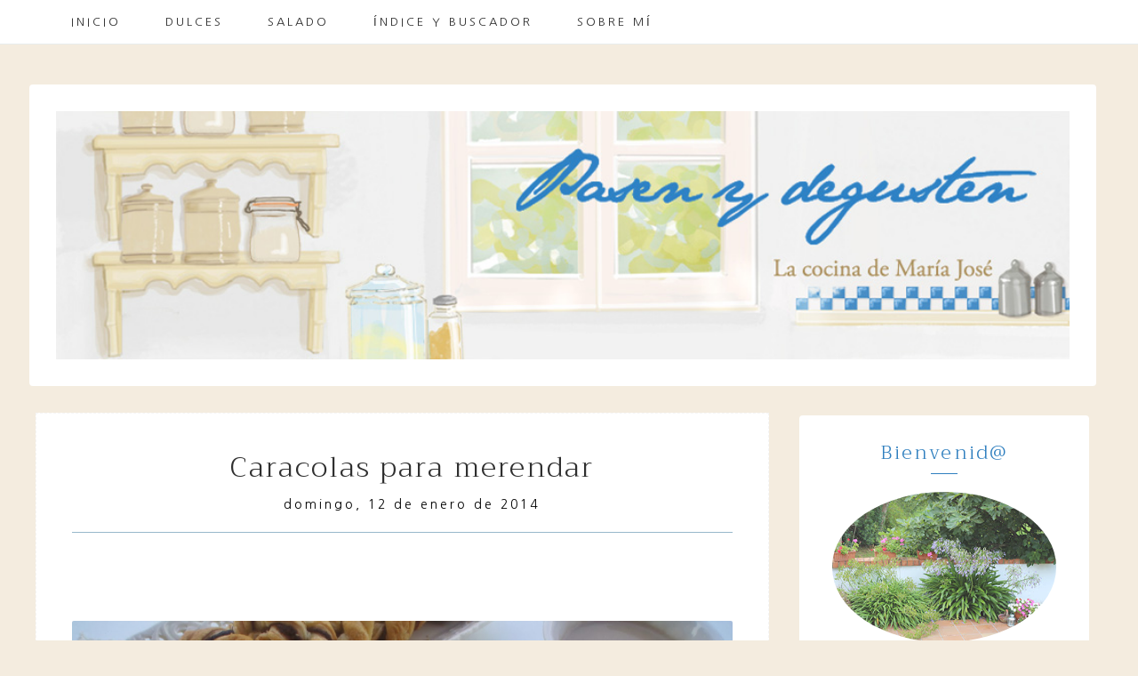

--- FILE ---
content_type: text/html; charset=UTF-8
request_url: https://www.pasenydegusten.com/2014/01/caracolas-para-merendar.html
body_size: 43191
content:
<!DOCTYPE html>
<html class='v2' dir='ltr' xmlns='http://www.w3.org/1999/xhtml' xmlns:b='http://www.google.com/2005/gml/b' xmlns:data='http://www.google.com/2005/gml/data' xmlns:expr='http://www.google.com/2005/gml/expr'>
<head>
<link href='https://www.blogger.com/static/v1/widgets/335934321-css_bundle_v2.css' rel='stylesheet' type='text/css'/>
<!--[if lt IE 9]> <script src="http://html5shiv.googlecode.com/svn/trunk/html5.js"> </script> <![endif]-->
<meta content='width=device-width, initial-scale=1, minimum-scale=1, maximum-scale=1' name='viewport'/>
<meta content='text/html;charset=UTF-8' http-equiv='Content-Type'/>
<meta content='IE=edge,chrome=1' http-equiv='X-UA-Compatible'/>
<meta content='text/html; charset=UTF-8' http-equiv='Content-Type'/>
<meta content='blogger' name='generator'/>
<link href='https://www.pasenydegusten.com/favicon.ico' rel='icon' type='image/x-icon'/>
<link href='https://www.pasenydegusten.com/2014/01/caracolas-para-merendar.html' rel='canonical'/>
<link rel="alternate" type="application/atom+xml" title="PASEN Y DEGUSTEN - Atom" href="https://www.pasenydegusten.com/feeds/posts/default" />
<link rel="alternate" type="application/rss+xml" title="PASEN Y DEGUSTEN - RSS" href="https://www.pasenydegusten.com/feeds/posts/default?alt=rss" />
<link rel="service.post" type="application/atom+xml" title="PASEN Y DEGUSTEN - Atom" href="https://www.blogger.com/feeds/2976344176205202653/posts/default" />

<link rel="alternate" type="application/atom+xml" title="PASEN Y DEGUSTEN - Atom" href="https://www.pasenydegusten.com/feeds/8628493679480327809/comments/default" />
<!--Can't find substitution for tag [blog.ieCssRetrofitLinks]-->
<link href='https://blogger.googleusercontent.com/img/b/R29vZ2xl/AVvXsEjPXL-QfExUF8Tv8vJPq-gcXuCgQYNnGT-G4yBTUZ9lvdFFAAfHjS-zlkHwCb7s4hh08JWlwDTLzAKG9Kaz9idDBgMr6TA_PXecKXoi4K-MdZK_0GLDPekAxGK53xcb1cf9S24d2JrLYI0/s1600/Caracolas+para+merendar+1.JPG' rel='image_src'/>
<meta content='https://www.pasenydegusten.com/2014/01/caracolas-para-merendar.html' property='og:url'/>
<meta content='CARACOLAS PARA MERENDAR' property='og:title'/>
<meta content='    Muy buenas. Después del parón navideño retomamos la actividad bloguera con una receta ( si es que a esto se le puede llamar receta ) muy...' property='og:description'/>
<meta content='https://blogger.googleusercontent.com/img/b/R29vZ2xl/AVvXsEjPXL-QfExUF8Tv8vJPq-gcXuCgQYNnGT-G4yBTUZ9lvdFFAAfHjS-zlkHwCb7s4hh08JWlwDTLzAKG9Kaz9idDBgMr6TA_PXecKXoi4K-MdZK_0GLDPekAxGK53xcb1cf9S24d2JrLYI0/w1200-h630-p-k-no-nu/Caracolas+para+merendar+1.JPG' property='og:image'/>
<title>
CARACOLAS PARA MERENDAR - PASEN Y DEGUSTEN
</title>
<meta content='CARACOLAS PARA MERENDAR' property='og:title'/>
<meta content='https://www.pasenydegusten.com/2014/01/caracolas-para-merendar.html' property='og:url'/>
<meta content='article' property='og:type'/>
<meta content='https://blogger.googleusercontent.com/img/b/R29vZ2xl/AVvXsEjPXL-QfExUF8Tv8vJPq-gcXuCgQYNnGT-G4yBTUZ9lvdFFAAfHjS-zlkHwCb7s4hh08JWlwDTLzAKG9Kaz9idDBgMr6TA_PXecKXoi4K-MdZK_0GLDPekAxGK53xcb1cf9S24d2JrLYI0/s1600/Caracolas+para+merendar+1.JPG' property='og:image'/>
<meta content='PASEN Y DEGUSTEN' property='og:site_name'/>
<meta content='https://www.pasenydegusten.com/' name='twitter:domain'/>
<meta content='CARACOLAS PARA MERENDAR' name='twitter:title'/>
<meta content='summary_large_image' name='twitter:card'/>
<meta content='https://blogger.googleusercontent.com/img/b/R29vZ2xl/AVvXsEjPXL-QfExUF8Tv8vJPq-gcXuCgQYNnGT-G4yBTUZ9lvdFFAAfHjS-zlkHwCb7s4hh08JWlwDTLzAKG9Kaz9idDBgMr6TA_PXecKXoi4K-MdZK_0GLDPekAxGK53xcb1cf9S24d2JrLYI0/s1600/Caracolas+para+merendar+1.JPG' name='twitter:image'/>
<meta content='CARACOLAS PARA MERENDAR' name='twitter:title'/>
<!-- Social Media meta tag need customer customization -->
<meta content='Facebook App ID here' property='fb:app_id'/>
<meta content='Facebook Admin ID here' property='fb:admins'/>
<meta content='@username' name='twitter:site'/>
<meta content='@username' name='twitter:creator'/>
<link href='//maxcdn.bootstrapcdn.com/font-awesome/4.6.0/css/font-awesome.min.css' rel='stylesheet'/>
<link href='https://fonts.googleapis.com/css?family=Trirong:300,400|Red+Hat+Display|Nanum+Gothic' rel='stylesheet' type='text/css'/>
<style id='page-skin-1' type='text/css'><!--
/*
/*
----------------------------------------------------------
Name:     Plantilla Blogger Merienda con Bollos
Designer: Maite Martín
URL:      http://lascosasdemai-plantillas.blogspot.co.at/
---------------------------------------------------------- */
/* Variable definitions
====================
<Group description="Main Settings" selector="body">
<Variable name="maincolor" description="Main Color" type="color" default="#f8600c"/>
<Variable name="linkcolor" description="Link Color" type="color" default="#222"/>
<Variable name="hovercolor" description="Hover Color" type="color" default="#a3bf74"/>
</Group>
<Group description="Page Text" selector="body">
<Variable name="body.font" description="Main Font" type="font"
default="normal normal 14px 'Open Sans', sans-serif"/>
<Variable name="heading.font" description="Heading Font" type="font"
default="normal normal 26px 'Open Sans', sans-serif"/>
<Variable name="bodytext" description="Text Color" type="color" default="#222"/>
</Group>
<Group description="Background Color" selector="body">
<Variable name="mainbg" description="Main Background Color" type="color" default="#ffffff"/>
<Variable name="topbg" description="TopBar Background Color" type="color" default="#ffffff"/>
<Variable name="topicon" description="Top Social Icon" type="color" default="#222"/>
<Variable name="tophovericon" description="Top Social Hover Icon" type="color" default="#cc422a"/>
</Group>
<Group description="Menu Color" selector=".fixedheader">
<Variable name="topbartext" description="Top Bar Text Color" type="color" default="#222"/>
<Variable name="dropbg" description="DropDown Background Color" type="color" default="#ffffff"/>
<Variable name="dropbgtext" description="DropDown Text Color" type="color" default="#222"/>
<Variable name="droptexthover" description="DropDown Text Hover Color" type="color" default="#cc422a"/>
</Group>
<Group description="Sidebar Setting" selector="#sidebar-wrapper">
<Variable name="sidebar.font" description="Font" type="font"
default="normal normal 18px 'Open Sans', sans-serif"/>
<Variable name="sidebarheadtext" description="Heading Text Color" type="color" default="#222"/>
<Variable name="sidebarbg" description="Background Color" type="color" default="#ffffff"/>
<Variable name="sidebartext" description="Text Color" type="color" default="#222"/>
</Group>
<Group description="Footer Settings" selector="body">
<Variable name="footerbgcolor" description="Footer Background Color" type="color" default="#1C1C1C"/>
<Variable name="footerlinkcolor" description="Footer Link Color" type="color" default="#ffffff"/>
<Variable name="footertextcolor" description="Footer Text Color" type="color" default="#ffffff"/>
</Group>
*/
#layout #outer-wrapper {
max-width: 100%;
width: 870px;
float: left;
/* margin: 0px auto; */
position: relative;
}
#layout .body-wrapper:before{
content: " ";
display: table;
}
#layout .body-wrapper:after{
content: " ";
display: table;
clear: both;
}
#layout #content-wrapper {
width: 100%;
}
body#layout #post-wrapper {
width: 92%!important;
float: left;
overflow: visible;
}
body#layout #mywrapper {
width: 70%;
}
body#layout #sidebar-wrapper {
width: 29%;
}
body#layout #mywrapper {
width: 70%!important;
}
#layout .admin{
display:block!important;
}
::-moz-selection {
background-color: #c1d5e1;
color: initial;
}
/* Works in Safari */
::selection {
background-color:#c1d5e1;
color: initial;
}
.widget {
line-height: 1.6;
}
ul, li, ul li {    list-style: none;}
html{
-webkit-tap-highlight-color: rgba(0,0,0,0);
-webkit-text-size-adjust: 100%;
-ms-text-size-adjust: 100%;
}
.section {
margin: 0 15px 0 0;
}
h1, h2, h3, h4 {
margin: 0;
position: relative;
font-size: 28px;
font-weight: 300;
font-family: 'Trirong', serif;
}
.totop {
display: none;
}
.totop-inner {
z-index: 999;
position: fixed;
width: 40px;
height: 40px;
background-color:#98b8cb;
font-size: 20px;
line-height: 36px;
text-align: center;
color: #FFF;
top: auto;
left: auto;
right: 30px;
bottom: 50px;
cursor: pointer;
border-radius: 50%;
-webkit-transition: all 0.4s ease 0s;
-moz-transition: all 0.4s ease 0s;
-o-transition: all 0.4s ease 0s;
transition: all 0.4s ease 0s;
}
.totop-inner:hover {
background-color: #98b8cb;
}
/* FRAMEWORK */
body#layout #mywrapper {
width: 60%;
}
body#layout #post-wrapper {
width: 97%;
float: left;
}
body#layout div#main {
width: 100%;
}
body#layout #sidebar-wrapper {
overflow: visible;
float: left;
}
body#layout .headtitle{
display:none;
}
body#layout .content ul,body#layout .social-links ul,body#layout .identify-icon ul,body#layout .social ul {
list-style: none;
}
body#layout .top-menu{
position:relative;
left:224px;
}
img.thumb-single {
max-height: 475px;
object-fit: cover;
object-position: 100% 10%;
}
/* table */
.post-body table[border=&quot;1&quot;] th, .post-body table[border=&quot;1&quot;] td, .post-body table[border=&quot;1&quot;] caption{border:1px solid;padding:.2em .5em;text-align:left;vertical-align:top;
}
.post-body table.tr-caption-container {border:1px solid #e5e5e5;
}
.post-body th{font-weight:bold;
}
.post-body table[border=&quot;1&quot;] caption{border:none;font-style:italic;
}
.post-body table{
}
.post-body td, .post-body th{vertical-align:top;text-align:left;font-size:13px;padding:3px 5px;border:1px solid #e5e5e5;
}
.post-body th{background:#f0f0f0;
}
.post-body table.tr-caption-container td {border:none;padding:8px;
}
.post-body table.tr-caption-container, .post-body table.tr-caption-container img, .post-body img {max-width:97%;height:auto;
}
.post-body td.tr-caption {color:#666;font-size:80%;padding:0px 8px 8px !important;
}
body#layout #outer-wrapper, body#layout .post-container, body#layout .sidebar-container {
padding:0 0 0 0;
}
body#layout #header-wrapper {
margin-top:60px;
}
/**
* For IE 6/7 only
* Include this rule to trigger hasLayout and contain floats.
*/
.clear {
*zoom: 1;
}
html{
display: block;
background-size: auto;
height: 100%;
}
body {
height: 100%;
min-height: 100%;
font: normal normal 18px 'Nanum Gothic', sans-serif;
color: #2f2f2f;
font-weight: 300;
line-height: 1.7;
background: #f4ecdf;
padding: 0px;
letter-spacing: .009em;
margin: 0px;
overflow-x: hidden;
}
div#mywrapper {
width:70%;
float:left;
}
#sidebartab {
margin-bottom: 15px;
margin-top: -15px;
}
/* CONTENT WRAPPER */
#content-wrapper {
margin: 0 auto;
word-wrap:break-word;
width: 1200px;
z-index:300;
position:relative;
}
/* outer-wrapper */
#outer-wrapper {
padding-top:55px;
max-width: 100%;
margin: 0px auto;
}
* {
-webkit-box-sizing:border-box;
-moz-box-sizing:border-box;
-o-box-sizing:border-box;
box-sizing:border-box;
}
:before,
:after {
-webkit-box-sizing:border-box;
-moz-box-sizing:border-box;
box-sizing:border-box
}
a {
text-decoration:none;
color: #98b8cb;
font-weight: 300;
}
a:hover {
text-decoration:underline;
color: #98b8cb;
}
strong, b {
font-weight: 600;
opacity: .8;
font-size: 115%;
}
.logo{
display: block;
margin: 0 auto;
width: 100%;
text-align: center;
padding-top: 40px;
}
.section .header  {padding:0}
.header img {
display: block;
margin: 0 auto;
border: 1px solid rgba(188, 202, 204, 0.35);
border-radius: 4px;
border: 30px solid #fff;
width: 1200px;
height: auto;
}
/* Menú */
.fixedheader {
background-color: #fff;
border-bottom: 1px solid rgba(188, 202, 204, 0.35);
position: fixed;
text-align: center;
top: 0;
width: 100%;
z-index: 999;
zoom: 1;
height: 50px;
}
.grid {
width: 100%;
max-width: 1170px;
min-width: 1170px;
margin: 0 auto;
overflow: hidden;
}
div#top-social {
position: relative;
right: 5%;
top: 0;
float: right;
}
.sky-mega-menu,
.sky-mega-menu * {
margin: 0;
padding: 0;
outline: none;
border: 0;
background: none;
}
.sky-mega-menu {
}
ul#sub-menu {
padding: 0!important;
}
/**/
/* level 1 */
/**/
.sky-mega-menu {
position: relative;
z-index: 999;
background: transparent;
font-size: 0;
line-height: 0;
text-align: right;
}
.sky-mega-menu:after {
content: '';
display: table;
clear: both;
}
.sky-mega-menu li {
position: relative;
display: inline-block;
float: left;
padding: 5px;
text-transform: uppercase;
letter-spacing: 3px;
font-size: 13px;
line-height: 40px;
text-align: left;
white-space: nowrap;
}
.sky-mega-menu li a {
display: block;
padding: 0 20px;
text-decoration: none;
color: #2f2f2f;
transition: background 0.4s, color 0.4s;
-o-transition: background 0.4s, color 0.4s;
-ms-transition: background 0.4s, color 0.4s;
-moz-transition: background 0.4s, color 0.4s;
-webkit-transition: background 0.4s, color 0.4s;
}
.sky-mega-menu li > div {
position: absolute;
z-index: 1000;
top: 100%;
left: -9999px;
margin-top: 8px;
background: #fff;
box-shadow: 0 0 8px rgba(0,0,0,.3);
opacity: 0;
-o-transform-origin: 0% 0%;
-ms-transform-origin: 0% 0%;
-moz-transform-origin: 0% 0%;
-webkit-transform-origin: 0% 0%;
-o-transition: -o-transform 0.4s, opacity 0.4s;
-ms-transition: -ms-transform 0.4s, opacity 0.4s;
-moz-transition: -moz-transform 0.4s, opacity 0.4s;
-webkit-transition: -webkit-transform 0.4s, opacity 0.4s;
}
.sky-mega-menu li > div:after {
content: '';
position: absolute;
bottom: 100%;
left: 0;
width: 100%;
height: 8px;
background: transparent;
}
.sky-mega-menu li > div:before {
content: '';
position: absolute;
bottom: 100%;
left: 24px;
border-right: 5px solid transparent;
border-bottom: 5px solid rgba(255,255,255,0.9);
border-left: 5px solid transparent;
}
.sky-mega-menu li:hover > a,
.sky-mega-menu li.current > a {
background: #2da5da;
color: #fff;
}
.sky-mega-menu li:hover > div {
left: 0;
opacity: 1;
-webkit-transform: translate(0, 0);
}
.sky-mega-menu .right {
float: none;
border-right-width: 0;
border-left-width: 1px;
}
.sky-mega-menu .right > div {
-o-transform-origin-x: 100%;
-ms-transform-origin-x: 100%;
-moz-transform-origin-x: 100%;
-webkit-transform-origin-x: 100%;
}
.sky-mega-menu .right:hover > div {
right: 0;
left: auto;
}
.sky-mega-menu .right:hover > div:before {
right: 24px;
left: auto;
}
.sky-mega-menu .switcher {
display: none;
}
/**/
/* level 2+ */
/**/
.sky-mega-menu li li {
display: block;
float: none;
border-width: 0;
border-top-width: 1px;
line-height: 21px;
white-space: normal;
}
.sky-mega-menu li li:first-child {
border-top: 0;
}
.sky-mega-menu li li a {
padding-top: 6px;
padding-bottom: 6px;
letter-spacing:1px;
color:#2f2f2f;
}
.sky-mega-menu li li a:hover{
color:#98b8cb;
}
.sky-mega-menu li li &gt; div {
top: 0;
margin: 0 0 0 8px;
}
.sky-mega-menu li li > div:after {
top: 0;
right: 100%;
bottom: auto;
left: auto;
width: 8px;
height: 100%;
}
.sky-mega-menu li li > div:before {
top: 22px;
right: 100%;
bottom: auto;
left: auto;
border-top: 5px solid transparent;
border-right: 5px solid rgba(255,255,255,0.9);
border-bottom: 5px solid transparent;
}
.sky-mega-menu li li:hover > div {
left: 100%;
}
.sky-mega-menu .right li > div {
margin: 0 8px 0 0;
-o-transform-origin-x: 100%;
-ms-transform-origin-x: 100%;
-moz-transform-origin-x: 100%;
-webkit-transform-origin-x: 100%;
}
.sky-mega-menu .right li > div:after {
right: auto;
left: 100%;
}
.sky-mega-menu .right li > div:before {
right: auto;
left: 100%;
border-right: none;
border-left: 5px solid rgba(255,255,255,0.9);
}
.sky-mega-menu .right li:hover > div {
right: 100%;
left: auto;
}
/**/
/* positions */
/**/
.sky-mega-menu-fixed {
position: fixed;
top: 0;
left: 0;
width: 100%;
}
.sky-mega-menu-pos-bottom li > div {
top: auto;
bottom: 100%;
margin: 0 0 8px;
-o-transform-origin-y: 100%;
-ms-transform-origin-y: 100%;
-moz-transform-origin-y: 100%;
-webkit-transform-origin-y: 100%;
}
.sky-mega-menu-pos-bottom li > div:after {
top: 100%;
bottom: auto;
}
.sky-mega-menu-pos-bottom li > div:before {
top: 100%;
bottom: auto;
border-top: 5px solid rgba(255,255,255,0.9);
border-right: 5px solid transparent;
border-bottom: none;
border-left: 5px solid transparent;
}
.sky-mega-menu-pos-bottom li li > div {
top: auto;
bottom: 0;
}
.sky-mega-menu-pos-bottom li li > div:before {
top: auto;
bottom: 22px;
}
.sky-mega-menu-pos-bottom.sky-mega-menu-fixed {
top: auto;
bottom: 0;
}
.sky-mega-menu-pos-left li,
.sky-mega-menu-pos-right li {
display: block;
float: none;
border-width: 0;
border-top-width: 1px;
}
.sky-mega-menu-pos-left li:first-child,
.sky-mega-menu-pos-right li:first-child {
border-top: 0;
}
.sky-mega-menu-pos-left li > div,
.sky-mega-menu-pos-right li > div {
top: 0;
}
.sky-mega-menu-pos-left li > div {
margin: 0 0 0 8px;
}
.sky-mega-menu-pos-right li > div {
margin: 0 8px 0 0;
-o-transform-origin-x: 100%;
-ms-transform-origin-x: 100%;
-moz-transform-origin-x: 100%;
-webkit-transform-origin-x: 100%;
}
.sky-mega-menu-pos-left li > div:after,
.sky-mega-menu-pos-right li > div:after {
top: 0;
bottom: auto;
width: 8px;
height: 100%;
}
.sky-mega-menu-pos-left li > div:after {
right: 100%;
left: auto;
}
.sky-mega-menu-pos-right li > div:after {
right: auto;
left: 100%;
}
.sky-mega-menu-pos-left li > div:before,
.sky-mega-menu-pos-right li > div:before {
top: 22px;
bottom: auto;
border-top: 5px solid transparent;
border-bottom: 5px solid transparent;
}
.sky-mega-menu-pos-left li > div:before {
right: 100%;
left: auto;
border-right: 5px solid rgba(255,255,255,0.9);
}
.sky-mega-menu-pos-right li > div:before {
right: auto;
left: 100%;
border-left: 5px solid rgba(255,255,255,0.9);
}
.sky-mega-menu-pos-left li:hover > div {
left: 100%;
}
.sky-mega-menu-pos-right li:hover > div {
right: 100%;
left: auto;
}
.sky-mega-menu-pos-left .bottom > div,
.sky-mega-menu-pos-right .bottom > div {
top: auto;
bottom: 0;
-o-transform-origin-y: 100%;
-ms-transform-origin-y: 100%;
-moz-transform-origin-y: 100%;
-webkit-transform-origin-y: 100%;
}
.sky-mega-menu-pos-left .bottom > div:before,
.sky-mega-menu-pos-right .bottom > div:before {
top: auto;
bottom: 22px;
}
.sky-mega-menu-pos-right li li > div {
margin: 0 8px 0 0;
-o-transform-origin-x: 100%;
-ms-transform-origin-x: 100%;
-moz-transform-origin-x: 100%;
-webkit-transform-origin-x: 100%;
}
.sky-mega-menu-pos-right li li > div:after {
right: auto;
left: 100%;
}
.sky-mega-menu-pos-right li li > div:before {
right: auto;
left: 100%;
border-right: none;
border-left: 5px solid rgba(255,255,255,0.9);
}
.sky-mega-menu-pos-right li li:hover > div {
right: 100%;
left: auto;
}
.sky-mega-menu-pos-left.sky-mega-menu-fixed {
top: 0;
right: auto;
bottom: 0;
left: 0;
width: auto;
}
.sky-mega-menu-pos-right.sky-mega-menu-fixed {
top: 0;
right: 0;
bottom: 0;
left: auto;
width: auto;
}
.sky-mega-menu li:hover > a,
.sky-mega-menu li.current > a {
background-color: transparent;
color: #98b8cb;
}
.sky-mega-menu li ul{
width: 233px;
position: absolute;
z-index: 1000;
top: 100%;
left: -9999px;
background: #ffffff;
box-shadow: 0 0 8px rgba(0,0,0,.3);
opacity: 0;
-o-transform-origin: 0% 0%;
-ms-transform-origin: 0% 0%;
-moz-transform-origin: 0% 0%;
-webkit-transform-origin: 0% 0%;
-o-transition: -o-transform 0.4s, opacity 0.4s;
-ms-transition: -ms-transform 0.4s, opacity 0.4s;
-moz-transition: -moz-transform 0.4s, opacity 0.4s;
-webkit-transition: -webkit-transform 0.4s, opacity 0.4s;
}
ul#sub-menu:before {
content: '';
position: absolute;
bottom: 100%;
left: 24px;
border-right: 5px solid transparent;
border-bottom: 5px solid rgba(255,255,255,0.9);
border-left: 5px solid transparent;
}
.sky-mega-menu-anim-scale li #sub-menu{
-o-transform: scale(0, 0);
-ms-transform: scale(0, 0);
-moz-transform: scale(0, 0);
-webkit-transform: scale(0, 0);
}
.sky-mega-menu-anim-scale li:hover #sub-menu{
-o-transform: scale(1, 1);
-ms-transform: scale(1, 1);
-moz-transform: scale(1, 1);
-webkit-transform: scale(1, 1);
}
.sky-mega-menu li:hover #sub-menu{
left: 0;
opacity: 1;
-webkit-transform: translate(0, 0);
}
/* Portada de Post */
#post-wrapper {
position:relative;
z-index:300;
overflow:hidden;
}
.post-header {
background: white;
text-align: center;
position: relative;
}
.main-tag a {
color: initial;
text-decoration: none;
text-transform: uppercase;
letter-spacing: 3px;
font-size: 13px;
margin: auto;
display: block;
text-align: center;
line-height: 4;
}
h2.entry-title {
font-size: 33px;
line-height: 1.3;
color: #2f2f2f;
padding-bottom: 25px;
letter-spacing: 2px;
font-weight: 300;
text-align: center;
text-transform: lowercase;
}
h2.entry-title:first-letter {
text-transform: uppercase; }
h2.entry-title a{  color: #2f2f2f; text-decoration:none; }
h2.entry-title a:hover{  color: #98b8cb; }
.entry-content {}
.intro-text {
line-height: 30px;
font-weight: 300;
font-style: normal;
color: #2f2f2f;
text-align:justify;
margin-bottom: 30px;
}
.intro-text a { color: #2f2f2f;text-decoration:none !important;}
.sigue {text-align:center !important;margin-top: 20px;}
.sigue a{
font-weight: 300;
text-align:center !important;
text-transform: uppercase;
letter-spacing: 3px;
font-size: 13px;
}
.sigue a:after {
position: absolute;
content: "";
border-bottom: 1px solid;
width: 60px;
bottom: -1px;
left: 0;
right: 0;
margin-left: auto;
margin-right: auto;
transition: all 0.5s ease;
-webkit-transition: all 0.5s ease;
}
.comment-info {
text-align: center;
width: 15%;
font-size: 80%;
}
.comment-info a{text-decoration:none !important; color:#2f2f2f;}
.pesan-komentar { text-align: center;}
.devider {
text-align: center;
font-size: 110%;
margin-top: 20px;
margin-bottom: 20px;
padding: 0;
}
.devider:before {
font: normal normal normal 14px/1 FontAwesome;
content: '\f004';
padding-right: 5px;
color: #98b8cb;
}
#top-comment {
background: white;
padding: 20px;}
.bt-box-meta { margin:20px;}
/* Slider */
.slick-slider{
position: relative;
display: block;
-moz-box-sizing: border-box;
box-sizing: border-box;
-webkit-user-select: none;
-moz-user-select: none;
-ms-user-select: none;
user-select: none;
-webkit-touch-callout: none;
-khtml-user-select: none;
-ms-touch-action: pan-y;
touch-action: pan-y;
-webkit-tap-highlight-color: transparent;
}
.slick-list{
position: relative;
display: block;
overflow: hidden;
margin: 0;
padding: 0;
width: 100%;
}
.slick-list:focus{
outline: none;
}
.slick-list.dragging
{
cursor: pointer;
cursor: hand;
}
.slick-slider .slick-track,
.slick-slider .slick-list
{
-webkit-transform: translate3d(0, 0, 0);
-moz-transform: translate3d(0, 0, 0);
-ms-transform: translate3d(0, 0, 0);
-o-transform: translate3d(0, 0, 0);
transform: translate3d(0, 0, 0);
}
.slick-track
{
position: relative;
top: 0;
left: 0;
display: block;
}
.slick-track:before,
.slick-track:after
{
display: table;
content: '';
}
.slick-track:after
{
clear: both;
}
.slick-loading .slick-track
{
visibility: hidden;
}
.slick-slide
{
display: none;
float: left;
height: 100%;
min-height: 1px;
}
[dir='rtl'] .slick
{
float: right;
}
.slick-slide img
{
display: block;
}
.slick-slide.slick-loading img
{
display: none;
}
.slick-slide.dragging img
{
pointer-events: none;
}
.slick-initialized .slick-slide
{
display: block;
}
.slick-loading .slick-slide
{
visibility: hidden;
}
.slick-vertical .slick-slide
{
display: block;
height: auto;
border: 1px solid transparent;
}
/* Widgets
----------------------------------------------- */
.author-profile img {
border: 0px solid #efefef;
float: none;
margin-right: 0px;
}
#feedContainer .inner {
padding: 15px;
position: relative;
border: 0px solid #f5f5f5;
height: 105px;
margin-bottom: 10px;
}
h3 {
letter-spacing: 2px;
margin-bottom: 10px;
padding-bottom: 8px;
margin-left: 0px;
line-height: 22px;
text-align: center !important;
font-size: 15px;
}
div#pinterest-gallery li {
width: 48%;
float: left;
height: 125px;
border: 5px solid #fff;
background-size: cover;
display: inline-block;
}
#pinterest-gallery li a {
color: transparent;
line-height: 1px;
font-size: 0px;
}
.pinterest-link {
display: block;
overflow: hidden;
text-indent: 100%;
height: 100%;
white-space: nowrap;
}
img.pinimg {
max-width:57px!important;
max-height: 57px;
}
/*** Post Share ***/
.post-share {
text-align: center;
margin-bottom: 100px;
padding-top: 60px;
}
.post-share a {
display:inline-block;
color:rgb(82, 79, 93);
}
.share-box {
width: 40px;
height: 40px;
background: transparent;
border: 1px solid #CFD4D0;
display: inline-block;
line-height: 40px;
margin: 0 10px;
-o-transition: .3s;
-ms-transition: .3s;
-moz-transition: .3s;
-webkit-transition: .3s;
}
.share-box i {
font-size: 22px;
}
.share-box:hover {
background:#CFD4D0;
border:1px solid #CFD4D0;
}
/*** Post Related ****/
/* ==== Related Post Widget Start ==== */
#related-posts{
padding-top: 20px;
}
.large-12 {
width: 100%;
}
.related_title {
font-size: 15px;
/* display: inline-block; */
position: absolute;
text-align: center;
padding: 10px;
bottom: 19%;
left: 5%;
min-height: 60px;
background-color: rgba(255, 255, 255, 0.8);
width: 90%;
z-index: 10;
padding: 10px;
letter-spacing: 1px;
text-transform: capitalize;
-webkit-transition: all .4s ease;
-moz-transition: all .4s ease;
-o-transition: all .4s ease;
-ms-transition: all .4s ease;
transition: all .4s ease;
}
.related-item:hover:before {
background: #fff;
}
.related-item:hover .related-title{
opacity:1
}
.related-item{
position:relative;
overflow:hidden;
padding:5px;
}
#related-posts .related_img {
padding: 0px;
width: 250px;
height: 250px;
object-fit:cover;
-webkit-transition: all 1s ease;
-moz-transition: all 1s ease;
-o-transition: all 1s ease;
-ms-transition: all 1s ease;
transition: all 1s ease;
object-position: 28% 8%;
}
/*** Widget Blogroll ***/
.blog-list-container ul {
padding: 0;
margin: auto;
display: block;
text-align: center;
}
.BlogList .widget-content ul li {
list-style-type: none;
margin-bottom: 20px;
padding: 20px;
margin-left: 0px;
/* padding-left: 10px; */
border: 1px dotted #efefef;
text-align: left;
}
.BlogList img {
-webkit-border-radius: 2px;
-moz-border-radius: 2px;
border-radius: 2px !important;
margin: 4px;
}
.blog-list-container .blog-title {
font-weight: 200 !important;
text-transform: lowercase;
line-height: 2;
font-size: 15px;
text-align: center;
}
.blog-list-container .blog-title a{
border-bottom: 1px solid #aaa;
padding-bottom: 3px;
}
.blog-title::first-letter {  text-transform: uppercase; }
.item-content {
text-transform:lowercase;
font-size: 12px;
padding-top: 10px !important;
}
.blog-list-container .item-thumbnail {
float: none;
margin: auto;
display: block;
text-align: center;
padding: 10px;
}
.blog-list-container .item-content {
font-size: 90%;
line-height: 1.3em;
text-align: center;
}
.blog-list-container .blog-content {
float: none;
margin: auto;
text-indent: 0;
width: 100%;
}
/***** Popular Post *****/
.PopularPosts ul {
padding: 0;
}
.PopularPosts ul li {
box-sizing: border-box;
position: relative;
padding: 0px !important;
opacity: 0.9;
width: 44%;
display: inline-block;
margin: 2%;
-webkit-transition: all 0.5s ease 0s;
-moz-transition: all 0.5s ease 0s;
-ms-transition: all 0.5s ease 0s;
-o-transition: all 0.5s ease 0s;
transition: all 0.5s ease 0s;
}
.PopularPosts ul li:hover {
opacity: 1;
}
.PopularPosts .item-thumbnail {
margin: 0;
width: 100%;
}
.PopularPosts ul li img {
box-sizing: border-box;
width: 100%;
height: 100%;
object-fit: cover;
padding:0;
}
.PopularPosts .item-content:hover .item-title a,
.sidebar .PopularPosts .item-thumbnail-only:hover .item-title a {
opacity: 1;
}
.PopularPosts .item-title a {
text-decoration: none;
text-align: center;
visibility: hidden;
text-transform: uppercase;
display: block;
position: absolute;
top: 0;
right: 0;
left: 0;
bottom: 0;
z-index: 5;
font-size:85%;
padding-top: 30px;
line-height: 1.2;
}
.PopularPosts .item-snippet {
display: none;
}
/*** Widget Recent ***/
ul.label_with_thumbs li {
padding: 10px;
min-height: 100px;
margin-bottom: 0px;
border-bottom: 1px dashed rgba(238, 238, 238, 0.53);
list-style: none;
display: block;
font-size: 95% !important;
line-height: 1.3em;
}
img.label_thumb {
float:left;
margin-right:10px !important;
height:72px;
width:72px;
}
.label_with_thumbs {
float: left;
width: 100%;
margin: 0px 10px 2px 0px;
padding: 0;
}
.label_with_thumbs a {
text-transform: lowecase;
}
.label_with_thumbs::first-letter {  text-transform: uppercase; }
.label_with_thumbs strong {
padding-left:0px;
}
/***** Labels *****/
.cloud-label-widget-content .label-size{
background-color: #ebf2f2;
color: #a7a7a7 !important;
margin: 0 7px 7px 0;
display: inline-block;
padding: 2px 11px;
font-size: 12px !important;
-moz-border-radius: 3px;
-webkit-border-radius: 3px;
border-radius: 3px;
line-height: 25px;
}
.cloud-label-widget-content{
text-align:initial;
margin-top:10px;
}
.cloud-label-widget-content .label-size a{
color:#a7a7a7 !important;
}
.cloud-label-widget-content .label-size:hover{
background-color: #98b8cb;
color: #fff!important;
}
.label-size:hover.label-size a {
color: #fff!important;
}
.list-label-widget-content li {
background: #fcfcfc !important;
margin-bottom: 7px !important;
margin-left: 0 !important;
padding: 10px !important;
border-left: 3px solid #c1d5e1;
list-style: none;
text-transform: lowercase;
}
.list-label-widget-content li:first-letter {text-transform: uppercase; }
.list-label-widget-content li:nth-child(odd) {
border-color: #ece4ca;
}
/*** Widget social ***/
.round-icon, a i.round-icon {
display: inline-block;
width: 36px;
height: 36px;
border-radius:50%;
font-size: 20px;
color: #98b8cb;
text-align:center;
line-height:34px;
margin:0 2px 4px 2px;
-o-transition:.3s;
-ms-transition:.3s;
-moz-transition:.3s;
-webkit-transition:.3s;
transition:.3s;
}
.round-icon:hover {
background-color: #98b8cb;
border-radius:50%;
color:#FFF;
}
a:hover i.round-icon {
text-decoration:none;
}
/*** suscripción  ***/
.FollowByEmail .follow-by-email-inner {
position: relative;
border: none;
background: #fcfcfc;
padding: 20px 2px 20px 2px;
margin: auto;
display: block;
float: none;
text-align: center;
}
.follow-by-email-submit  {
margin: 0px !important;
line-height: 1 !important;
color: #fff !important;
width: 90% !important;
font-size: 13x !important;
text-transform: uppercase !important;
background: #98b8cb !important;
height: 30px !important;
letter-spacing: 3px !important;
opacity: 0.7;
}
.follow-by-email-address  {
margin: 0px !important;
background: #ffffff !important;
text-transform: uppercase !important;
letter-spacing: 3px !important;
font-size: 13px !important;
line-height: 3 !important;
text-align: center;
color: initial  !important;
height: 30px !important;
width: 90% !important;
border: 0px !important;
font-family:'Nanum Gothic', sans-serif !important;
}
/*** Buscador  ***/
form.gsc-search-box {
margin: 0px  !important;
width: 200px  !important;
height: 23px !important;
padding: 0px  !important;
padding-left: 15px !important;
}
input.gsc-input {
background: transparent  !important;
border: 1px solid #afbfbe !important;
letter-spacing: 2px !important;
font-size: 11px !important;
height: 23px !important;
}
input.gsc-search-button {
width: 32px;
height: 27px;
background: transparent url('https://blogger.googleusercontent.com/img/b/R29vZ2xl/AVvXsEiF1b8EY1dXEp-4tI9KI0OARStEm572lFHRLCSDxnmM3ocHvQ4-6nbOiilsiU-soTkYQP0Vdmb9E0g2XcY9tTLiTLgh6WlO0JGXL1bajfDO0_KfsQRWDKZwwasD67sGpfkMC08VHKWHs38/s1600/lupa.png') no-repeat scroll center center;
text-indent: -99999px;
padding: 0px !important;
border: none !important;
}
/*** Listas  ***/
.LinkList ul {
margin-left: 0px;
margin-right: 0px;
margin-bottom: 90px;
}
/* SIDEBAR WRAPPER */
#sidebar-wrapper {
float: right;
width: 29%;
margin: 0 auto;
}
.sidebar-container {
margin: 0 auto;
font-weight: 300 !important;
font-size: 16px;
letter-spacing: 1px;
border-radius: 4px;
padding: 18px 0;
outline: none;
margin-top: 30px;
margin-left: 2%;
}
.sidebar .widget {
background:white;
padding: 30px;
margin-bottom:50px;
border-radius: 4px;
}
.sidebar h2 {
font-size:22px;
letter-spacing: .1em;
margin: auto;
display: block;
text-align: center;
padding-bottom: 20px;
line-height: 2;
margin-top: -50px;
padding-top: 40px;
color: #2f7fbf;
}
.sidebar h2:after{
border-bottom: 1px solid;
content: "";
position: relative;
margin: auto;
display: block;
width: 30px;
height: 2px;
}
.footer-outer {
font-weight: 300 !important;
font-size: 15px;
letter-spacing: 1px;
color:#2f2f2f;
}
.footer-outer a {
color: #2f2f2;
text-decoration: none !important;
font-weight: 300 !important;
}
.sidebar a {
color: #2f2f2f;
text-decoration: none !important;
font-weight: 300 !important;
}
/** Cuerpo del post **/
.post {
width: 100%;
max-width: 100%;
background: #ffffff;
padding: 40px;
margin-right: 25px;
border: 1px dashed rgba(238, 238, 238, 0.53);
}
.post-entry {
margin-bottom:30px;
font-size: 105%;
position: relative;
text-align:justify;
word-spacing: 2px;
font-weight: 300;
line-height: 30px;
}
.post-entry a{
text-decoration: none;
color: #cc422a;
font-size: 17px;
letter-spacing: 2px;
word-spacing: 4px;
}
.post-entry a:hover{
border-bottom: 2px solid #98b8cb;
}
.post-entry img {
margin:auto !important;
display:block !important;
max-width:100%;
-webkit-border-radius: 2px;
-moz-border-radius: 2px;
border-radius: 2px;
object-fit: cover;
}
.post-body h2{background:none !important; }
.post-entry ul {
padding: 10px 2.5em;
margin: 0;
}
.post-entry li {
list-style: disc;
}
.post-entry ol{
counter-reset: li;
list-style: none;
*list-style: decimal;
padding: 0;
}
.post-entry ol li{
position: relative;
display: block;
padding: .4em .4em .4em 4em;
*padding: .4em;
margin: .5em 0;
text-decoration: none;
border-radius: .3em;
transition: all .3s ease-out;
border: none;
}
.post-entry ol li:hover:before{
transform: rotate(360deg);
}
.post-entry ol li:before{
content: counter(li);
counter-increment: li;
position: absolute;
left: 10px;
top: 50%;
margin-top: -1.3em;
height: 2em;
width: 2em;
line-height: 2em;
background:transparent;
border: 1px solid #eee !important;
text-align: center;
color: #98b8cb;
font-weight: normal;
border-radius: 2em;
transition: all .3s ease-out;
}
.post-entry blockquote {
color: #2f2f2f;
font-size: 19px;
border-left: 1px dashed rgba(141, 161, 63, 0.31);
padding-left: 9px;
border-top: 3px solid rgba(109, 106, 118, 0.55);
border-bottom: 3px solid rgba(109, 106, 118, 0.55);
padding-top: 10px;
padding-bottom: 10px;
margin-bottom: 20px;
line-height: 33px;
margin: 20px 20px 20px 0;
float: left;
}
.receta {
list-style:circle;
font-weight: 400;
font-size: 16px;
letter-spacing: 0px !important;
word-spacing: 0px !important;
max-width:100%;
display: block;
margin: auto;
border: 1px dashed #D8D0D0;
padding: 10px;
}
h1.post-title {
text-transform: lowercase;
font-size: 32px;
line-height: 1.3;
color: #2f2f2f;
letter-spacing: 2px;
font-weight: 300;
text-align: center;
}
h1.post-title:first-letter {
text-transform: uppercase; }
.post-info {
color: initial;
font-size: 14px;
padding: 0px 0;
float: none;
display: block;
margin: auto;
text-align: center;
border-bottom: 1px solid #98b8cb;
padding-top: 10px;
padding-left: 20px;
margin-bottom: 35px;
letter-spacing: 3px;
padding-bottom: 20px;
}
.post-info a {
display:inline-block;
color:initial;
}
.post-info:before {
}
.post-entry a{     color: #2f80c2;}
.blog-pager { background: none; }
.blog-pager-older-link, .home-link,
.blog-pager-newer-link {
border:none;
font-weight: 300 !important;
font-size: 13px;
padding: 5px 12px;
margin-right: 5px;
color: #cc422a;
background-color: transparent;
border: 1px solid #EEE;
letter-spacing: 1px;
}
.blog-pager-older-link a:hover, .home-link a:hover,
.blog-pager-newer-link a:hover {
text-decoration:none !important;
}
.footer-outer {
}
.pagination {
font-weight: 300;
font-style: normal;
letter-spacing: 1px;
}
.pagination a:hover{
text-decoration:none;
}
.pagination .older {
float: right;
position: relative;
text-align: right;
}
.pagination .newer {
float: left;
position: relative;
text-align: left;
}
.post-nav-icon {
position: absolute;
top: 13px;
width: 32px;
height: 32px;
text-align: center;
line-height: 32px;
color:#98b8cb;
letter-spacing: 0;
font-size: 20px !important;
}
.older .post-nav-icon{
right:0;
}
.newer .post-nav-icon{
left:0;
}
.older .pager-heading {
margin-bottom: 5px;
color: #98b8cb;
margin-right: 42px;
text-transform: uppercase;
letter-spacing: 3px;
font-size: 13px;
}
.older .pager-title {
font-size: 150%;
display: block;
line-height: 1.3;
white-space: normal;
text-overflow: ellipsis;
overflow: hidden;
color:#2f2f2f;
margin-right: 42px;
margin-bottom: 60px;
font-family: 'Trirong', serif;
}
.newer .pager-heading {
margin-bottom: 5px;
color: #98b8cb;
margin-left: 42px;
font-size: 13px;
text-transform: uppercase;
letter-spacing: 3px;
}
.newer .pager-title {
font-size: 150%;
display: block;
line-height: 1.3;
white-space: normal;
text-overflow: ellipsis;
overflow: hidden;
color:#2f2f2f;
margin-left: 42px;
margin-bottom: 60px;
font-family: 'Trirong', serif;
}
/* FOOTER */
body#layout #footer div.column {
width: 25%;
margin-right: 0 !important;
float:left;
}
body#layout #footer .column .widget {
float: left;
margin-bottom: 15px;
overflow: hidden;
width: 176px;
}
#container{
width: 1170px;
margin:0 auto;
}
#nav.fixed-nav{
position: fixed;
top: 0;
left: 0;
width: 100% !important;
z-index: 999;
padding: 0;
}
.gal4 img {
height: 475px;
}
.post-footer .post-share{
padding-bottom: 30px;
width: 100%;
margin: 0 auto;
text-align: center;
}
.post-footer .post-share ul {
list-style: none;
margin-top:10px;
}
.post-footer .post-share ul li {
padding-bottom: 3px;
display: inline-block;
margin-top: 5px;
color: #2f2f2f;
}
.post-footer .post-share li a{
position: relative;
padding: 0px 11px 0px;
line-height: 2.2;
vertical-align: middle;
color:initial;
text-transform: uppercase;
letter-spacing: 3px;
font-size: 13px;
display: inline-block;
-webkit-transition: .3s ease-out;
transition: .3s linear;
}
.post-footer .post-share .fa {
padding: 0 5px 0 0;
top: 1px;
font-size: 18px;
position: relative;
color: #98b8cb;
}
.post-share {
margin-top:38px;
overflow:hidden;
}
.post-share-box {
float: right;
display:inline-block;
}
.share-buttons {
background-color: transparent;
}
.post-share-box.share-buttons a {
background-color: transparent;
color: #98b8cb;
margin: 0 10px;
-o-transition: .3s;
-ms-transition: .3s;
-moz-transition: .3s;
-webkit-transition: .3s;
transition: .3s;
display: inline-block;
}
.post-share-box.share-buttons a:hover{
color:#98b8cb;
}
.post-share ul {
display: block;
padding: 0;
margin: 0;
list-style: none;
}
.copyright{
color: initial;
text-align: center;
font-size: 13px;
padding-top: 30px;
margin: auto;
display: block;
position: relative;
}
.copyright a {
color: initial;
}
.slicknav_nav .slicknav_row:hover{
color:#98b8cb;
}
.slicknav_nav .slicknav_row:hover > a{
color:#98b8cb;
}
.slicknav_nav a:hover{
color:#98b8cb;
background:#fff;
}
/* FOOTER */
body#layout #footer div.column {
width: 25%;
margin-right: 0 !important;
float:left;
}
body#layout #footer .column .widget {
float: left;
margin-bottom: 15px;
overflow: hidden;
width: 176px;
}
#footer-wrapper {
background: url("https://blogger.googleusercontent.com/img/b/R29vZ2xl/AVvXsEjESzJPFRDEvmYxW3VDTcekXSOda8l7FwJvA1is1P6Q9c8YIKODaYV2fK9E_5TaitsMFReWR4eoTIgP5UGhhyphenhyphenQ6X_Qd63sEKZJbYMg9wU5VnD8dqIhoXz9Q7aOm9jt8U4lCTppDsthyOuw/s1600/header_pattern.jpg") repeat scroll 0 0 transparent;
border-top: 1px solid #DDDDDD;
color: #444444;
font: 11px Verdana,Geneva,sans-serif;
margin: 0 auto;
overflow: hidden;
padding: 30px;
position:relative;
z-index:300;
display:none;
}
#footer3 li a:hover {
background: #646464;
}
#footer3 li{
margin: 5px 0;
padding: 0 0 0 0;
list-style:none;}
#footer3 li a {
/* background: #555555; */
color: #fff;
display: inline-block;
float: left;
font-size: 11px!important;
line-height: 12px;
margin: 0 2px 2px 0;
padding: 12px 18px;
border: 1px solid #2f2f2f;
}
*::-moz-selection {
background: none repeat scroll 0 0 #CD2122;
color: #FFFFFF;
text-shadow: none;
}
#footer-wrapper .widget h2 {
background-position: 0 50%;
background-repeat: repeat-x;
border-bottom: 2px solid #FFFFFF;
margin: 0 0 3px;
overflow: hidden;
padding: 5px 0;
text-transform: uppercase;
}
#footer-wrapper .widget h2 span {
border-bottom: 2px solid #646464;
color: #FAFBFB;
font-family: sans-serif;
font-weight: bold;
padding-bottom: 5px;
position: absolute;
}
#footer .widget-area {
padding: 0 0 15px;
margin: 0 0 15px;
}
#footer div.column {
display: inline;
float: left;
width: 24%;
padding:2px;
}
#footer p{
color:#f5f5f5;
margin:4px 0;
}
#footer .column .widget {
width: 97%;
padding: 5px;
float: left;
line-height: 1.7;
overflow: hidden;
}
#footer .widget-area h2 {
color: #AAAAAA;
/* font-family: sans-serif; */
font-size: 15px;
font-weight: bold;
padding-bottom: 20px;
text-align: left;
text-transform: uppercase;
}
#footer .widget-content {
color: #fff;
text-align: left;
margin-top:20px;
}
.widget-item-control {
float: right;
height: 20px;
margin-top: -20px;
position: relative;
z-index: 10;
}
.header-menu h2{
display: none;
}
.loading .columns
{
overflow:visible;
}
*, *:after, *:before {
-webkit-box-sizing: border-box;
-moz-box-sizing: border-box;
box-sizing: border-box;
}
body {
margin: 0px;
}
[class*='col-'] {
float: left;
padding-right: 20px; /* column-space */
}
footer#colophone {
font-weight: 300;
font-style: normal;
font-size: 14px;
opacity: 1;
visibility: visible;
}
#colophone {
clear: both;
width: 100%;
text-align: center;
margin-top: -1px;
position: relative;
}
h3.entry-title.related-main {
font-size: 24px;
}
#header h1.title {
color: #98b8cb;
font-weight: normal;
}
#navi h2.title {
display: none;
}
.ovisible{
overflow:visible!important;
}
.slicknav_btn{
background-color: #98b8cb;
}
.slicknav_menu  .slicknav_menutxt{
}
.slicknav_nav ul{
background:#98b8cb;
}
.slicknav_nav .slicknav_row:hover{
color:#2f2f2f;
}
.slicknav_nav .slicknav_row:hover > a{
color:#2f2f2f;
}
.slicknav_nav a:hover{
color:#2f2f2f;
background:#fff;
}
.slicknav_nav {
background: #98b8cb;
}
.slicknav_menu{display:none}@media screen and (max-width:40em){.slicknav_menu{display:block}}.slicknav_btn{position: relative;
display: block;
vertical-align: middle;
/* float: right; */
/* padding: 20px; */
/* padding-left: 10px; */
padding: 20px;
line-height: 28.125em;
cursor: pointer;}.slicknav_menu .slicknav_menutxt{display:block;line-height:0.188em;}.slicknav_menu .slicknav_icon{float:left;display:none;margin:.188em 0 0 .438em}.slicknav_menu .slicknav_no-text{margin:0}.slicknav_menu .slicknav_icon-bar{display:block;width:1.125em;height:.125em;-webkit-border-radius:1px;-moz-border-radius:1px;border-radius:1px;-webkit-box-shadow:0 1px 0 rgba(0,0,0,0.25);-moz-box-shadow:0 1px 0 rgba(0,0,0,0.25);box-shadow:0 1px 0 rgba(0,0,0,0.25)}.slicknav_btn .slicknav_icon-bar+.slicknav_icon-bar{margin-top:.188em}.slicknav_nav{clear:both}.slicknav_nav ul,.slicknav_nav li{display:block}.slicknav_nav .slicknav_arrow{font-size:1em;margin:0 0 0 .4em}.slicknav_nav .slicknav_item{cursor:pointer}.slicknav_nav .slicknav_row{display:block}.slicknav_nav a{display:block}.slicknav_nav .slicknav_item a,.slicknav_nav .slicknav_parent-link a{display:inline}.slicknav_menu:before,.slicknav_menu:after{content:""display:table}.slicknav_menu:after{clear:both}.slicknav_menu{*zoom:1}.slicknav_menu{font-size:18px}.slicknav_btn{margin:5px 5px 6px;text-decoration:none;text-shadow:0 1px 1px rgba(255,255,255,0.75);-webkit-border-radius:4px;-moz-border-radius:4px;border-radius:4px}.slicknav_menu .slicknav_menutxt{color:#FFF;font-weight:bold}.slicknav_menu .slicknav_icon-bar{background-color:#f5f5f5}.slicknav_menu{padding:5px}.slicknav_nav{color:#fff;margin:0;padding:0;font-size:1.1em;}.slicknav_nav,.slicknav_nav ul{list-style:none;overflow:hidden}.slicknav_nav ul{padding:0;margin:0}.slicknav_nav .slicknav_row{padding:5px 10px;margin:2px 5px}.slicknav_nav a{padding:5px 10px;margin:2px 5px;text-decoration:none;color:#fff}.slicknav_nav .slicknav_item a,.slicknav_nav .slicknav_parent-link a{padding:0;margin:0}.slicknav_nav .slicknav_row:hover{-webkit-border-radius:6px;-moz-border-radius:6px;border-radius:6px;background:#fff}.slicknav_nav .slicknav_txtnode{margin-left:15px}
.comments .comments-content .user{
font-size:120%;
font-weight:normal;
}
.entry-main {
margin: 20px;
margin-top: 40px;
}
article.figure-new.col-1-1 {
padding-right: 0px;
}
.alice-container .post-new .gal4{
height:475px;
}
.post-new{
width:100%;
max-width: 100%;
background: white;
padding: 0px;
border: 1px solid #f5f5f5;
margin-bottom: 45px;
}
.alice-container .gal4{
-webkit-background-size: cover;
-moz-background-size: cover;
-o-background-size: cover;
background-size: cover;
}
.main-featured .image-holder{
background-repeat: no-repeat;
-webkit-background-size: cover;
-moz-background-size: cover;
-o-background-size: cover;
background-size: cover;
background-position: top center;
}
.main-featured .center .image-holder {
height: 345px;
}
.main-featured .col-3-12 .image-holder {
height: 175px;
}
.col-3-12 .post_item_inner {
display: none;
}
span.bthemez_meta_more {
display: none;
}
.slider-nav {
max-width: 412px;
margin: 0 auto;
background:#fff;
padding:10px;
}
.bg-thumb img {
padding: 2px;
cursor:pointer;
}
.item.slick-slide:before {
content: '';
position: absolute;
opacity: 0.4;
background: rgba(0,0,0,0.2);
height: 100%;
width: 100%;
z-index: 9;
transition: all 0.25s;
-moz-transition: all 0.25s;
-webkit-transition: all 0.25s;
}
.s-nav {
position: absolute;
bottom: 10px;
right: 0;
left: 0;
}
.slider-bg {
background-size: cover;
background-position: 0% 50%;
background-repeat: no-repeat;
height: 0;
padding-top: 50%;
}

--></style>
<link href='//cdn.jsdelivr.net/jquery.slick/1.5.5/slick.css' rel='stylesheet' type='text/css'/>
<link href='//cdn.jsdelivr.net/jquery.slick/1.5.5/slick-theme.css' rel='stylesheet' type='text/css'/>
<style>


.slicknav_menu {
	display:none;
}

@media screen and (max-width: 40em) {
	/* #menu is the original menu */
	 .sky-mega-menu{
		display:none;
	}
	
	.slicknav_menu {
		display:block;
	}
}

#main-slider  .slick-initialized .slick-slide{
border:1px solid #fff;

}

  .bg-thumb.slick-slide.slick-active{
border:1px solid #000;
}

.main-gallery .slick-prev,.main-gallery .slick-next,.related-stuff .slick-prev,.related-stuff .slick-next{
        font-size: 18px;
    color: #98b8cb;
    display: block;
    text-align: center;
    background-color: rgba(255, 255, 255, 0.7);
    outline: 0;
    padding: 0;
    width: 30px;
    height: 30px;
    position: absolute;
    top: 50%;
    margin-top: -10px;
    border: 0px solid rgba(255,255,255,.5);
    cursor: pointer;
    -webkit-transition: all .3s ease;
    -moz-transition: all .3s ease;
    transition: all .3s ease;
    border-radius: 50%;
  }

#main-slider .slick-prev,#main-slider .slick-next{
    border: 0px solid #000;
     color:#98b8cb;
    font-size: 20px;
    line-height: 30px;
    height: 40px;
    position: absolute;
    text-align: center;
    top: 14%;
    -webkit-transform: translateY(-14%);
    transform: translateY(-14%);
    width: 40px;
  }

  #main-slider .slick-prev{
left:2.5%;
}

 #main-slider .slick-next{
left:7%;
}

  .related-stuff .slick-prev,.related-stuff .slick-next{

top:45%;
}


  .main-gallery .slick-prev,.related-stuff .slick-prev{
left:10px;

}

  .main-gallery .slick-next,.related-stuff .slick-next{
right:10px;
}

  .main-gallery:hover .slick-prev,.related-stuff:hover .slick-prev{
background-color:#fff;

}
.main-gallery:hover .slick-next,.related-stuff:hover .slick-next{
background-color:#fff;

}


  .slick-prev:before,.slick-next:before{
content:'';
}



  .item{
position:relative;
}
#section-featured {
position: relative;
min-height: 50px;
width: 100%;
}
.slider-cover {
max-width: 100%;
  height: 550px;
  object-fit: cover;
width:100%;
overflow:hidden;
  object-position: 28% 8%;
}
#main-slider div span.title {
font-size: 19px;
color: #fff;
position: absolute;
bottom: 0;
left: 0;
width: 100%;
padding: 25px;
-webkit-transition: all .3s;
-moz-transition: all .3s;
-o-transition: all .3s;
transition: all .3s;
}
div#main-slider{
width:100%;
overflow:hidden;
}
div#bt-slider-main .title{
display:none;
}
.sidebar div#bt-slider-main .title{
display:none;
}


.feat-wrapper {
      bottom: 0;
    left: 0;
    position: absolute;
    right: 0;
    top: 0;
    -webkit-transition: opacity 0.3s ease;
    transition: opacity 0.3s ease;
    -webkit-backface-visibility: hidden;
    backface-visibility: hidden;
    opacity: 1;
    width: 380px;
    -webkit-backface-visibility: hidden;
    backface-visibility: hidden;
    z-index: 99;
    background: rgba(255, 255, 255, 0.85);

}
.feat-wrapper:after{
    position: absolute;
    content: "";
    width: 0;
    height: 0;
    display: inline-block;
    border-top: 450px solid transparent !important;
    border-left: 160px solid;
    border-bottom: 424px solid;
    border-right: 160px solid transparent !important;
    top: 0;
    left: 380px;
    -webkit-backface-visibility: hidden;
    backface-visibility: hidden;
    color: rgba(255, 255, 255, 0.85);

  }
.feat-wrapper-inner {
position: relative;
height: 100%;
z-index:1;
width: 100%;
display: table;
vertical-align: middle;
-moz-box-sizing: border-box;
-webkit-box-sizing: border-box;
box-sizing: border-box;

}

.feat--inner {
vertical-align: bottom;
display: table-cell;
padding-bottom:18%;
}
.feat-header {
margin-bottom: 0;
padding: 0 20px;
}

.feat-cat:after{
content: '';
    display: block;
    height: 1px;
    width: 100%;
    background: #a1a0a0;
    margin-bottom: 3px;
    /* margin-left: 10px; */
    /* padding-top: 10px; */
    margin-top: 1px;
}
span.feat-cat {
font-size: 11px;
letter-spacing: 1px;
padding-bottom: 2px;
display: inline-block;
margin: 0 0px 7px 5px;
font-weight: 400;
text-transform: uppercase;

}


  .slick-dots li button {display:none;}

  .slick-dots{
bottom:-20px;

}


.post-outer {

-webkit-transition: border-color 0.15s ease-in-out, box-shadow 0.15s ease-in-out;
transition: border-color 0.15s ease-in-out, box-shadow 0.15s ease-in-out;
    background: white;
    padding: 30px;
   
    margin-bottom: 40px;
	    border-radius: 4px;
}

  .pull-right{

padding-right:5px;

}

.container, .navbar-static-top .container, .navbar-fixed-top .container, .navbar-fixed-bottom .container {
width: 940px;
}
.container:before, .container:after {
display: table;
content: "";
line-height: 0;
}

@media (min-width: 1200px)
{
.container{
width: 1200px;
}

  }
.container {
margin-right: auto;
margin-left: auto;
    margin-bottom: 20px;
}


@media (max-width: 979px) and (min-width: 768px){
.container{
width: 724px;
}
  }

@media (max-width: 979px) and (min-width: 768px){
.container {
width: auto;
}

    #main-slider div img{
height:450px;
}

.slide-content.page-scroll img {
  max-height: 175px;
}

    .slide-content .text-slide-title{
font-size:25px;
}

    .back-to-top{
display:none!important;
}



    .wrapper img{
  object-fit: cover;
} 
  
#footer div.column {
width: 48%;
margin-right: 2px;
}


    }

@media (max-width: 767px)
{

.container {
width: auto;
}

    #footer div.column {
width: 100%;
}


    .back-to-top{
display:none!important;
}



    }


</style>
<style type='text/css'> 


@media only screen and (max-width:1219px){

#outer-wrapper {width: 100%;}
    #container {width: 924px;}
    #content-wrapper{width: 93%;}
div#mywrapper {
width: 65%;
}

    #sidebar-wrapper{max-width: 370px;
      width: 33%;}

    .post{
margin-left:5px;
}
    .thumbnail:before{
width:267px;
}

 .thumbnail{
width: 267px;
    height: 299px;
}

} 


@media only screen and (max-width:985px) and (min-width: 768px) {

#outer-wrapper {width: 100%;}
#searchformfix{display:none}
#container {width: 700px;}
#content-wrapper{width:710px}
#post-wrapper,div#mywrapper {width: 710px;}
#sidebar-wrapper{width: 100%;max-width: 100%;}
.sidebar-container { width: 95%;}
div#main {width: 710px;}
    #post-wrapper{margin-top:44px;}
    nav{top:45px;}
    #pinterest-gallery li{
width:31%;
    height: 125px;
}

    #instafeed li{

width:25%;}

    #instafeed .likes{

width:204px;
height:204px;}


    .header img{

margin:0 auto;
width: 100%;
    height: 100%;
}
    .info-box{
height:256px;
}
    .section-title{
display:none;
}
    #main-slider .slick-next{
left:8%;
}

} 

/* Phone : 480px */ 
@media only screen and (max-width: 767px) and (min-width: 480px){ 
#outer-wrapper {width: 100%;}
#searchformfix{display:none}
.header-right {width: 100%;max-width: 432px;float:none}
#container {width: 100%;}
#content-wrapper{width: 94%;}
    #content-wrapper .alice-container .post-new .gal4{
    height: 303px;
}
    .entry-title{
font-size:21px;
}
 .post-outer .post-new {    padding: 10px; padding-bottom:30px;}

.header img {
    margin: 0 auto;
    width: 100%;
    height: 100%;
}

    .info-box{
    height: 246px;
}

#post-wrapper,div#mywrapper {width: 100%;}
#sidebar-wrapper{width: 100%;max-width: 100%;}
.sidebar-container { width: 95%;}
div#main {width: 100%;}
#menu-main,.section-title{display:none;}
.header {width: 64.7%;max-width: 257px;margin: 0px 0 50px 115px;}


.top-comment-widget-menu{height: 58px;}
    .top-comment{width:41%}
    #mywrapper{margin-top:22px;}

    nav{top:70px;}
    .menubar{display:none;}

.fixedheader .grid {
  display: none;
}
    .header img{

margin:0 auto;
width: 100%;
    height: 100%;
}
    #outer-wrapper{
padding-top:65px;
}
    .gal4 img{
height: 303px;

}

    #related-posts .related_img{
object-fit:cover;
}
    #menu .content{
top:35%!important;
}

div#header {
    max-width: 100%;
  width: 100%;
margin:0;
}

 #instafeed li{

width:33%;}

    #instafeed .likes{

width:168px;
height:168px;}


    .container{

width:95%;
}

    .black-wrapper h2{

font-size: 25px;
text-align: center;
}
   
    .col-md-3{

width:100%;
float:none;
}

    .footer-widgets{

padding: 40px 0;
text-align: center;
}

    .footer-widgets .thumbnail{

width:330px;
margin:0 auto;
}

    .top-pages,.top-social{

display:block !important;
text-align:center !important;
float:none;
}

   
  .top-social ul li a{

width:45px;
height:45px;
}

.slide-content .text-slide-title {
  font-size: 20px;
}


.wrapper img {
  object-fit: cover;
}

    #back-top{
display:none !important;
}

   
    #main-slider div img{
height:350px;
}
    #main-slider .slick-next{

right: 0px;
    border: 1px solid #fff;
    color: #000;
background:#fff;
}
#main-slider .slick-prev{

left: 6px;
border: 1px solid #fff;
    color: #000;
background:#fff;
}

#main-slider .slick-next {
    left: 10%;
}

    .back-to-top{
display:none;
}

    .thumbnail{
margin:0 auto;
}
    
    .main-slider .feat-wrapper:after{
display:none!important;
}

  .main-slider .feat--inner{
padding-bottom:0px;
    vertical-align: middle;
}

    .main-slider .slider-bg{
padding-top:65%;
}


    .main-slider .feat-wrapper{
    width: 100%;
top:60%;

}
.main-slider h2.feat-title{
line-height: 25px;
      font-size: 20px;}
}


/* Phone : 320px */ 
@media only screen and (max-width:479px){ 
#outer-wrapper {width: 100%;}
#searchformfix{display:none}
.header-right {display:none}
#container {width: 100%;}
#content-wrapper{width:95%;padding: 0px;}
    .post{
padding:2px;
padding-bottom:20px;
}

h1.post-title {
    margin-top: 17px;
}

.header img {
    margin: 0 auto;
    width: 100%;
    height: 100%;
}

.post-footer{
text-align:center;
line-height: 1;

}
    .section-title{
display:none;}

    .info-box{
    height: 323px;
}

    .main-slider .entry-meta{
    font-size: 10px;
}

    .post-share-box{
    
    width: 100%;
    margin-top: 40px;
    padding-bottom: 20px;
    left: 1px;

}
.entry-meta {
    margin-top: 50px;
    margin-bottom: 40px;
    text-align: center;
    }

  .comment-info a {text-decoration:none !important;     line-height: 1.7; color:$(bodytext);}
  .comment-info {width: 100%; }


    h2.post-title a, h1.post-title a, h2.post-title, h1.post-title{
font-size:20px;
}


    .post-share-box.share-buttons a{
float:none;

}
#post-wrapper,div#mywrapper {width: 100%;}
#sidebar-wrapper{width: 100%;max-width: 100%;}
    .sidebar-container {width: 100%;}
.top-comment-widget-menu{height: 58px;}
    .top-comment{width:37%}

    .entry-title,h3.entry-title.related-main{
font-size:22px;
}
    .related_title{
text-align:center;
}

    .header img{

margin:0 auto
}


    #related-posts .related_img{
width:100%;
height:auto;

}

.slide-content .text-slide-title {
  font-size: 20px;
}



.slide-content.page-scroll img {
  max-height: 125px;
}


.container {
width: 95%;
}

 
.wrapper img {
  object-fit: cover;
}
    .text-rotator{
min-height:40px;
}

    #instafeed li{

width:25%;
}

    header.post-header{
padding-bottom:0px;
}
    .day{
margin:0px;
margin-right:0px;
}

    .bt-comment{

padding:6px;}

.intro-text {
font-size: 1.2em;
font-size: 14px;
line-height: 23px;
}

.post-share-box.share-comments {
  display: none;
}

.post-share-box:first-child:nth-last-child(3), .post-share-box:first-child:nth-last-child(3) ~ div{
width:50%;
}

    .post-details{

font-size:12px;
}

.black-wrapper h2{

font-size: 25px;
text-align: center;
}
   
    .col-md-3{

width:100%;
float:none;
}

    .footer-widgets{

padding: 40px 0;
text-align: center;
}

    .footer-widgets .thumbnail{

width:330px;
margin:0 auto;
}



.post-entry {
padding-left: 10px;
padding-right: 10px;
}

h1.post-title {

padding-left: 5px;
text-align: center;
padding-top: 14px;
font-size: 20px;
}


 .footer-widgets .thumbnail{

width:275px;
margin:0 auto;
}
.post-info {
/* padding-left: 1px; */
text-align: center;
}

  #main-slider div img{
height:350px;
}
    #main-slider .slick-next{

right: 0px;
    border: 1px solid #fff;
    color: #000;
background:#fff;
}
#main-slider .slick-prev{

left: 6px;
border: 1px solid #fff;
    color: #000;
background:#fff;
}

#main-slider .slick-next {
    left: 10%;
}

    .back-to-top{
display:none;
}

    .thumbnail{
margin:0 auto;
}
    
    .main-slider .feat-wrapper:after{
display:none!important;
}

  .main-slider .feat--inner{
padding-bottom:0px;
    vertical-align: middle;
}

    .main-slider .slider-bg{
padding-top:65%;
}


    .main-slider .feat-wrapper{
    width: 100%;
top:60%;

}
.main-slider h2.feat-title{
line-height: 18px;
    font-size: 14px;}

.fixedheader .grid {
  display: none;
}
    .header img{

margin:0 auto
}
    #outer-wrapper{
padding-top:65px;
}

    span.feat-cat{

display:none;
}

    img.thumb-single{

max-height:300px;
}

    

} 

.large-12.column {
text-align: center;
}


.post-share-box {
    box-shadow: none;
    position: relative;
    min-width: auto;
    top: -55px;
    right: 30px;
}

</style>
<style type='text/css'>
        h2.post-title a, h1.post-title a, h2.post-title, h1.post-title { padding-left: 20px; }
        .slide-container{ display:none; }
 		.large-12.column {
		text-align: left!important;
		}


      </style>
<style type='text/css'>
        /* COMMENT */


.comment-form{overflow:hidden;height: auto;}

.comments h3,.comments h4{
	text-align:left;
	background:none;
	line-height:normal;
	color:$(bodytext);
	font-weight:300;
	margin:0 0 20px;
	font-size:24px;
	padding:0
}

h4#comment-post-message{display:none;margin:0}

.comments{clear:both;margin-top:0;margin-bottom:0}

.comments .comments-content{font-size:16px;margin-bottom:8px}

.comments .comments-content .comment-thread ol{text-align:left;margin:13px 0;padding:0}

.comments .avatar-image-container

{background:#fff;overflow:visible;padding:6px}

.comments .comment-block{
	position:relative;
	background:rgba(255, 255, 255, 0.7);
	padding:15px;
	margin-left:60px;
	border-left:3px solid rgba(238, 238, 238, 0.53);
	border-top:1px dashed rgba(238, 238, 238, 0.53);
	border-right:1px dashed rgba(238, 238, 238, 0.53);
	border-bottom:1px dashed rgba(238, 238, 238, 0.53);
}

.comments .comment-block:before {content:"width:0;height:0;position:absolute;right:100%;top:14px;border-width:10px;border-style:solid;border-color:transparent #DDD transparent transparent;display:block}

.comments .comments-content .comment-replies{margin:8px 0;margin-left:60px}

.comments .comments-content .comment-thread:empty{display:none}
.comments .comment-replybox-single{background:rgba(255, 255, 255, 0.7);padding:0;margin:8px 0;margin-left:60px}

.comments .comment-replybox-thread{background:rgba(255, 255, 255, 0.7);margin:8px 0 0;padding:0}

.comments .comments-content .comment{margin-bottom:6px;padding:0}

.comments .comments-content .comment:first-child{padding:0;margin:0}

.comments .comments-content .comment:last-child{padding:0;margin:0}

.comments .comment-thread.inline-thread .comment,.comments .comment-thread.inline-thread .comment:last-child{margin:0 0 5px 30%}.comment .comment-thread.inline-thread .comment:nth-child(6){margin:0 0 5px 25%}.comment .comment-thread.inline-thread .comment:nth-child(5){margin:0 0 5px 20%}.comment .comment-thread.inline-thread .comment:nth-child(4){margin:0 0 5px 15%}.comment .comment-thread.inline-thread .comment:nth-child(3){margin:0 0 5px 10%}.comment .comment-thread.inline-thread .comment:nth-child(2){margin:0 0 5px 5%}.comment .comment-thread.inline-thread .comment:nth-child(1){margin:0 0 5px}.comments .comments-content .comment-thread{margin:0;padding:0}

.comments .comments-content .inline-thread{background:rgba(255, 255, 255, 0.7);border:1px dashed rgba(238, 238, 238, 0.53);padding:15px;margin:0}

.comments .comments-content .icon.blog-author{display:inline}

.comments .comments-content .icon.blog-author:after{content:"background:#0088C2;color:#fff;font-size:16px;padding:2px 5px}

.comment-header{text-transform:uppercase;font-size:13px; letter-spacing:1px;}

.comments .comments-content .datetime{margin-left:6px}.comments .comments-content .datetime a{color:#888}

.comments .comment .comment-actions a{
	display:inline-block;
	color:$(bodytext);
	font-weight:300;
	font-size:14px;
	line-height:15px;
	margin:4px 8px 0 0;

}

.comments .continue a{
	padding: .3em;
    background: #cc422a;
    width: 145px;
    color: white;
    font-size: 15px;
    letter-spacing: 1px;
    border-radius: 2px;
}

.comments .comment .comment-actions a:hover,.comments .continue a:hover{text-decoration:underline}

.pesan-komentar p{line-height:normal;margin:0}

.fb-comments{width:100%!important}.fb-comments iframe[style]{width:100%!important}.fb-like-box{width:100%!important}.fb-like-box iframe[style]{width:100%!important}.fb-comments span{width:100%!important}.fb-comments iframe span[style]{width:100%!important}.fb-like-box span{width:100%!important}.fb-like-box iframe span[style]{width:100%!important}.fotleft{float:left}.fotright{float:right;text-align:right}.header{float:none;margin:0 auto}.top-menu{position:relative;}

        .author-home,.bt-comment,.wrapper{
display:none;
}


        @media only screen and (max-width: 985px) and (min-width: 768px){
          nav{top:0px;}
#post-wrapper {
margin-top: 10px;
}
          h1{margin-bottom:0px;}
          .post-body{padding:5px;}

}

@media only screen and (max-width:479px){
        .main-content-wrapper{margin-top:0px;}
        nav{top:1px;}

          h2.post-title a, h1.post-title a, h2.post-title, h1.post-title{

padding-left:0px;
}

          .post-info{padding-left:0px;}

.header img {
    margin: 0 auto;
   width: 100%;
    height: 100%;
}

        }
        @media only screen and (max-width: 767px) and (min-width: 480px){

          #mywrapper{margin-top:0px;}
nav{top:1px;}

          .post-header,#post-wrapper{
padding-top:0px;
padding-bottom:0px;
}
.header img {
    margin: 0 auto;
  width: 100%;
    height: 100%;
}
}


      </style>
<script src='//ajax.googleapis.com/ajax/libs/jquery/1.11.0/jquery.min.js' type='text/javascript'></script>
<script type='text/javascript'>
      //<![CDATA[
        var relatedTitles = new Array();
    var relatedTitlesNum = 0;
    var relatedUrls = new Array();
    var thumburl = new Array();

    function related_results_labels_thumbs(json) {
    	for (var i = 0; i < json.feed.entry.length; i++) {
    		var entry = json.feed.entry[i];
    		relatedTitles[relatedTitlesNum] = entry.title.$t;
    		try {
    			thumburl[relatedTitlesNum] = entry.gform_foot.url
    		} catch (error) {
    			s = entry.content.$t;
    			a = s.indexOf("<img");
    			b = s.indexOf("src=\"", a);
    			c = s.indexOf("\"", b + 5);
    			d = s.substr(b + 5, c - b - 5);
    			if ((a != -1) && (b != -1) && (c != -1) && (d != "")) {
    				thumburl[relatedTitlesNum] = d
    			} else thumburl[relatedTitlesNum] = 'https://blogger.googleusercontent.com/img/b/R29vZ2xl/AVvXsEh1pF7UsjEXdfkge-xcxoPfytY8jFsXOd51W1ETHBkHh2jJ8jiDSsT5jBkajaV-42TXU12t0XGcSCf1UskO7bFRG1Vye8ZTh9X2B177ZVFjP9sQItOg-JreBaRBuj0X_WddQt0DG9E_QbQ/s1600/picture_not_available.png'
    		}
    		if (relatedTitles[relatedTitlesNum].length > 35) relatedTitles[relatedTitlesNum] = relatedTitles[relatedTitlesNum].substring(0, 35) + "...";
    		for (var k = 0; k < entry.link.length; k++) {
    			if (entry.link[k].rel == 'alternate') {
    				relatedUrls[relatedTitlesNum] = entry.link[k].href;
    				relatedTitlesNum++
    			}
    		}
    	}
    }
    function removeRelatedDuplicates_thumbs() {
    	var tmp = new Array(0);
    	var tmp2 = new Array(0);
    	var tmp3 = new Array(0);
    	for (var i = 0; i < relatedUrls.length; i++) {
    		if (!contains_thumbs(tmp, relatedUrls[i])) {
    			tmp.length += 1;
    			tmp[tmp.length - 1] = relatedUrls[i];
    			tmp2.length += 1;
    			tmp3.length += 1;
    			tmp2[tmp2.length - 1] = relatedTitles[i];
    			tmp3[tmp3.length - 1] = thumburl[i]
    		}
    	}
    	relatedTitles = tmp2;
    	relatedUrls = tmp;
    	thumburl = tmp3
    }
    function contains_thumbs(a, e) {
    	for (var j = 0; j < a.length; j++) if (a[j] == e) return true;
    	return false
    }
    function printRelatedLabels_thumbs() {
    	for (var i = 0; i < relatedUrls.length; i++) {
    		if ((relatedUrls[i] == currentposturl) || (!(relatedTitles[i]))) {
    			relatedUrls.splice(i, 1);
    			relatedTitles.splice(i, 1);
    			thumburl.splice(i, 1);
    			i--
    		}
    	}
    	var r = Math.floor((relatedTitles.length - 1) * Math.random());
    	var i = 0;
    	if (relatedTitles.length >= 1)

          
    	document.write('<div class="clear related-stuff">');
    	while (i < relatedTitles.length && i < 20 && i < maxresults) {
    		document.write('<div class="related-item"><a class="main-related"');
    		if (i != 0) document.write('"');
    		else document.write('"');
    		document.write(' href="' + relatedUrls[r] + '"><img class="related_img" src="' + thumburl[r] + '"/></a></div>');
    		if (r < relatedTitles.length - 1) {
    			r++
    		} else {
    			r = 0
    		}
    		i++
    	}
    	document.write('</div>');
    	relatedUrls.splice(0, relatedUrls.length);
    	thumburl.splice(0, thumburl.length);
    	relatedTitles.splice(0, relatedTitles.length)
    }
      //]]>
    </script>
<link href='https://www.blogger.com/dyn-css/authorization.css?targetBlogID=2976344176205202653&amp;zx=5e04cfdf-6a40-49c9-ad64-09fb3087d043' media='none' onload='if(media!=&#39;all&#39;)media=&#39;all&#39;' rel='stylesheet'/><noscript><link href='https://www.blogger.com/dyn-css/authorization.css?targetBlogID=2976344176205202653&amp;zx=5e04cfdf-6a40-49c9-ad64-09fb3087d043' rel='stylesheet'/></noscript>
<meta name='google-adsense-platform-account' content='ca-host-pub-1556223355139109'/>
<meta name='google-adsense-platform-domain' content='blogspot.com'/>

</head>
<body class='loading '>
<div id='fb-root'></div>
<script>
  //<![CDATA[
(function(d, s, id) {
  var js, fjs = d.getElementsByTagName(s)[0];
  if (d.getElementById(id)) return;
  js = d.createElement(s); js.id = id;
  js.src = "//connect.facebook.net/es_ES/sdk.js#xfbml=1&version=v2.3&appId=1102670856414308";
  fjs.parentNode.insertBefore(js, fjs);
}(document, 'script', 'facebook-jssdk'));
 //]]>
</script>
<div>
<div class='option section' id='option'><div class='widget HTML' data-version='1' id='HTML850'>
<style>

/* First Full Styles  */

#content-wrapper .alice-container .post-new .gal4{height:575px;    border-radius: 4px;}.post-header{padding-bottom:15px}#content-wrapper .alice-container .post-new:not(:first-child){display: block;float:left;margin: 1% 0 1% 1.6%;width: 49.2%;margin-bottom:25px}#content-wrapper .alice-container .post-new:not(:first-child) .post-footer{display:none}#content-wrapper .alice-container .post-new:not(:first-child) .entry-title{font-size:25px}#content-wrapper .alice-container .post-new:not(:first-child) .bt-box-meta{display:none}#content-wrapper .alice-container .post-new:not(:first-child) .post-share-box{float:none;display:block;text-align:center}#content-wrapper .alice-container .post-new:not(:first-child) .post-footer .feat-readmore{display:inline-block}#content-wrapper .alice-container .post-new:not(:first-child) .bt-post-box-meta{margin:0}#content-wrapper .alice-container .post-new:nth-child(even) .post-header,#content-wrapper .alice-container .post-new:nth-child(odd) .post-header{padding-bottom:0px}#content-wrapper .alice-container .post-new:nth-child(even){margin-left: 0}#content-wrapper .alice-container .post-new:not(:first-child) .gal4{height:375px}#content-wrapper .alice-container .post-new:not(:first-child) .post-details{display:none}@media only screen and (max-width: 767px) and (min-width: 480px){#content-wrapper .alice-container .post-new .gal4{height:303px}.intro-text{text-align:justify}.entry-title{font-size:21px}#content-wrapper .alice-container .post-new:not(:first-child){width:100%}}@media only screen and (max-width: 479px){#content-wrapper .alice-container .post-new .gal4{height:224px}.intro-text{text-align:justify}.entry-title{font-size:21px}#content-wrapper .alice-container .post-new:not(:first-child){width:100%}.comment-info {width:100%;    }}

</style>
</div></div>
</div>
<div class='body-wrapper'>
<div class='fixedheader'>
<div class='clear grid ovisible'>
<div class='menu section section' id='menu'><div class='widget LinkList' data-version='1' id='LinkList100'>
<div class='widget-content'>
<ul id='nav'>
<li><a href='https://www.pasenydegusten.com'>Inicio</a></li>
<li><a href='#'>Dulces</a></li>
<li><a href='https://www.pasenydegusten.com/p/dulces-bolleria.html'>_Bollería</a></li>
<li><a href='https://www.pasenydegusten.com/p/dulces-bizcochos-family.html'>_Bizcochos & family</a></li>
<li><a href='https://www.pasenydegusten.com/p/dulces-galletas.html'>_Galletas</a></li>
<li><a href='https://www.pasenydegusten.com/p/dulces.html'>_Tartas</a></li>
<li><a href='https://www.pasenydegusten.com/p/dulces-postres-dew-cuchara.html'>_Postres de cuchara</a></li>
<li><a href='https://www.pasenydegusten.com/p/function-recentjson-document_8.html'>_Otros dulces</a></li>
<li><a href='#'>Salado</a></li>
<li><a href='https://www.pasenydegusten.com/p/salado-entrantes-y-aperitivos.html'>_Entrantes</a></li>
<li><a href='https://www.pasenydegusten.com/p/salado.html'>_Verduras</a></li>
<li><a href='https://www.pasenydegusten.com/p/salado-arroz-y-huevos_12.html'>_Arroz y huevos</a></li>
<li><a href='https://www.pasenydegusten.com/p/salado-platos-de-cuchara.html'>_De cuchara</a></li>
<li><a href='https://www.pasenydegusten.com/p/function-recentjson-document.html'>_Carnes y aves</a></li>
<li><a href='https://www.pasenydegusten.com/p/salado-arroz-y-huevos.html'>_Pescados y mariscos</a></li>
<li><a href='https://www.pasenydegusten.com/p/salado-panes-y-pasteles-salados.html'>_Pan y pasteles</a></li>
<li><a href='https://www.pasenydegusten.com/p/indice-y-buscador.html'>Índice y buscador</a></li>
<li><a href='https://www.pasenydegusten.com/p/sobre-mi.html'>Sobre mí</a></li>
</ul>
<script type='text/javascript'> 
            //<![CDATA[
            $("#LinkList100").each(function() {
       var e = "<ul class='sky-mega-menu sky-mega-menu-anim-scale sky-mega-menu-response-to-icons'><li><ul id='sub-menu'>";
       $("#LinkList100 li").each(function() {
           var t = $(this).text(),
               n = t.substr(0, 1),
               r = t.substr(1);
           "_" == n ? (n = $(this).find("a").attr("href"), e += '<li><a href="' + n + '">' + r + "</a></li>") : (n = $(this).find("a").attr("href"), e += '</ul></li><li><a href="' + n + '">' + t + "</a><ul id='sub-menu'>")
       });
       e += "</ul></li></ul>";
       $(this).html(e);
       $("#LinkList100 ul").each(function() {
           var e = $(this);
           if (e.html().replace(/\s|&nbsp;/g, "").length == 0) e.remove()
       });
       $("#LinkList100 li").each(function() {
           var e = $(this);
           if (e.html().replace(/\s|&nbsp;/g, "").length == 0) e.remove()
       })
   });

            //]]>
            </script>
</div>
</div></div>
</div>
</div>
<!-- outer-wrapper start -->
<div id='outer-wrapper'>
<div class='menu-new clear'>
<div class='logo'>
<div class='header section section' id='header'><div class='widget Header' data-version='1' id='Header1'>
<div id='header-inner'>
<a href='https://www.pasenydegusten.com/' style='display: block'>
<img alt='PASEN Y DEGUSTEN' height='247px; ' id='Header1_headerimg' src='https://blogger.googleusercontent.com/img/b/R29vZ2xl/AVvXsEg5goH8UNaEwYMmMBvj39KcNPCn1b5eSgTlxvcpVMWSAKdlGEESXJve1Wgku0IiHgOUi9dLACSIVQ-Yy43KLrm8RkeM4JtbBMU8CgwHW47xIeqLj8b6TRChF5kXLi_6FVKHEG2Slrsj8JY/s1010/encabezado-hoy.jpg' style='display: block' width='1010px; '/>
</a>
</div>
</div></div>
</div>
</div>
<div class='clear'></div>
<!-- secondary navigation menu end -->
<!-- content wrapper start -->
<div class='main-content-wrapper'>
<div class='main-container-wrapper clear' id='content-wrapper'>
<div id='mywrapper'>
<div class='theiaStickySidebar'>
<!-- post wrapper start -->
<div id='post-wrapper'>
<div class='post-container'>
<div class='clear'></div>
<div class='main section' id='main'><div class='widget Blog' data-version='1' id='Blog1'>
<article class='post ' itemprop='blogPost' itemscope='itemscope' itemtype='https://schema.org/BlogPosting'>
<div class='post-header'>
<meta content='https://blogger.googleusercontent.com/img/b/R29vZ2xl/AVvXsEjPXL-QfExUF8Tv8vJPq-gcXuCgQYNnGT-G4yBTUZ9lvdFFAAfHjS-zlkHwCb7s4hh08JWlwDTLzAKG9Kaz9idDBgMr6TA_PXecKXoi4K-MdZK_0GLDPekAxGK53xcb1cf9S24d2JrLYI0/s1600/Caracolas+para+merendar+1.JPG' itemprop='image'/>
<h1 class='post-title entry-title' itemprop='name'>
CARACOLAS PARA MERENDAR
</h1>
<div class='post-info'>
<div class='headmeta'>domingo, 12 de enero de 2014</div>
<span class='item-control blog-admin pid-316221405'>
<a href='https://www.blogger.com/post-edit.g?blogID=2976344176205202653&postID=8628493679480327809&from=pencil' title='Editar entrada'>
<b style='color:#EE3322;'>
<i class='fa fa-pencil'></i>
                              Edit
                            </b>
</a>
</span>
</div>
</div>
<div class='post-entry' itemprop='articleBody'>
<p><div class="separator" style="clear: both; text-align: center;">
</div>
<br />
<a href="https://blogger.googleusercontent.com/img/b/R29vZ2xl/AVvXsEjPXL-QfExUF8Tv8vJPq-gcXuCgQYNnGT-G4yBTUZ9lvdFFAAfHjS-zlkHwCb7s4hh08JWlwDTLzAKG9Kaz9idDBgMr6TA_PXecKXoi4K-MdZK_0GLDPekAxGK53xcb1cf9S24d2JrLYI0/s1600/Caracolas+para+merendar+1.JPG"><img border="0" src="https://blogger.googleusercontent.com/img/b/R29vZ2xl/AVvXsEjPXL-QfExUF8Tv8vJPq-gcXuCgQYNnGT-G4yBTUZ9lvdFFAAfHjS-zlkHwCb7s4hh08JWlwDTLzAKG9Kaz9idDBgMr6TA_PXecKXoi4K-MdZK_0GLDPekAxGK53xcb1cf9S24d2JrLYI0/s1600/Caracolas+para+merendar+1.JPG" /></a><br />
Muy buenas. Después del parón navideño retomamos la actividad bloguera con una receta ( si es que a esto se le puede llamar receta ) muy sencilla y sorprendente. Parece mentira como solo dos ingredientes, el hojaldre y la Nutella, pueden dar tanto de si. <br />
<br />
Hace años las <a href="http://www.pasenydegusten.com/2010/11/palmeritas-de-hojaldre-para-los-reyes.html">palmerita</a>s hicieron furor, ahora os presento un firme rival para elaborar con esa misma plancha de hojaldre,  las caracolas. Las habréis visto en muchas páginas y webs, yo las descubrí en el blog Alicia, <a href="http://www.recetariocanecositas.com/espirales-de-hojaldre-con-nocilla/">Canecositas</a>. Desde entonces, son un fijo en mis meriendas pues se hacen en media hora y son muy resultonas.<br />
<br />
El mes pasado participé en un taller enseñando a hacer el <a href="http://www.pasenydegusten.com/2012/12/rosco-de-reyes-tradicional.html">Rosco de Reyes</a>. Mientras esperábamos el segundo levado, hicimos estas caracolas para merendar ( qué mejor manera de esperar que tomando un café con leche y &#8220;algo más&#8221;&#8230;.) Las chicas se sorprendieron de lo fácil que era formar las caracolas. Vosotros las podéis hacer dulces y pero también, saladas. En el taller se pusieron a pensar en posibilidades de relleno salado. Surgieron un montón,  pero de todos ellos, me quedo con las caracolas de sobrasada y queso cheddar, las tenéis que probar&#8230;.<br />
<br />
Las pocas variaciones que podéis hacer en &#8220;la receta&#8221;, son también muy sencillas. Podéis pintarlas con huevo batido para dar un toque brillante y espolvorearlas con azúcar glas para que sean un poquito más dulces. Como veis, con muy poco podemos hacer mucho. Después del atracón de comidas navideñas quería empezar el año con algo sencillito. Venga, que no te de pereza&#8230;.<br />
<br />
<b>CARACOLAS PARA MERENDAR</b><br />
<br />
Porque una imagen vale más que mil palabras....Vamos con el "paso a paso". Más fácil , imposible.<br />
<br />
<a href="https://blogger.googleusercontent.com/img/b/R29vZ2xl/AVvXsEg8tcuuRLL1PlGrRycBahbqukWfp1UC83TZJFvlGLaTHXfBNVEAW-lc08Pk1V7HP-5Rn5FVcz0ty-Vvp4FI8vDYRtKyJG-HDs_oUYRdTX7ULWpvqBtiu6raxR0gQmMIX9K62zEtImgOI9E/s1600/Caracolas+para+merendar+2.JPG"><img border="0" src="https://blogger.googleusercontent.com/img/b/R29vZ2xl/AVvXsEg8tcuuRLL1PlGrRycBahbqukWfp1UC83TZJFvlGLaTHXfBNVEAW-lc08Pk1V7HP-5Rn5FVcz0ty-Vvp4FI8vDYRtKyJG-HDs_oUYRdTX7ULWpvqBtiu6raxR0gQmMIX9K62zEtImgOI9E/s1600/Caracolas+para+merendar+2.JPG" /></a><br />
<br />
<a href="https://blogger.googleusercontent.com/img/b/R29vZ2xl/AVvXsEiCUZJ2HZDwp8-z0jNGN-X6nGUY24ZtdbDPyXHuSa960yl4cQiLNsX2ziE-Oklmy9twlMcVarIXUkShgw01WKHUae_lCQHKFhKnzBtWMFrTSdFSgPQiFYiIkNPx6bruwRVeJZKmD3hTGNw/s1600/Caracolas+para+merendar+3.JPG"><img border="0" src="https://blogger.googleusercontent.com/img/b/R29vZ2xl/AVvXsEiCUZJ2HZDwp8-z0jNGN-X6nGUY24ZtdbDPyXHuSa960yl4cQiLNsX2ziE-Oklmy9twlMcVarIXUkShgw01WKHUae_lCQHKFhKnzBtWMFrTSdFSgPQiFYiIkNPx6bruwRVeJZKmD3hTGNw/s1600/Caracolas+para+merendar+3.JPG" /></a><br />
<br />
<a href="https://blogger.googleusercontent.com/img/b/R29vZ2xl/AVvXsEhaJQ8XPclTtKOzRK6AtcQov34ctREOC93lwDLpAXf_iJnmcwxPCo5kkkEgj6pe6wJbkDB6BViAxUbsiQpnT_9FQlHH8PST658ZbVTklA6bOHKe0jy3TYYPdZR1xXlUvQFp9KNq1xUVV3I/s1600/Caracolas+para+merendar+4.JPG"><img border="0" src="https://blogger.googleusercontent.com/img/b/R29vZ2xl/AVvXsEhaJQ8XPclTtKOzRK6AtcQov34ctREOC93lwDLpAXf_iJnmcwxPCo5kkkEgj6pe6wJbkDB6BViAxUbsiQpnT_9FQlHH8PST658ZbVTklA6bOHKe0jy3TYYPdZR1xXlUvQFp9KNq1xUVV3I/s1600/Caracolas+para+merendar+4.JPG" /></a><br />
<br />
<a href="https://blogger.googleusercontent.com/img/b/R29vZ2xl/AVvXsEjyob3RlwhnEF_G2qu5eHOHb_HJ1aziX8TMnxeFnXPrs0V6Yvjr8oJ5n4FQ7WEKShrxWCXoWCydxRqPjMSkTURyaAnXwXzO4hYrjiZu_PXGVUTp4Vco24WFiP6U1DFMXuldOQAaL9SVG7M/s1600/Caracolas+para+merendar+5.JPG"><img border="0" src="https://blogger.googleusercontent.com/img/b/R29vZ2xl/AVvXsEjyob3RlwhnEF_G2qu5eHOHb_HJ1aziX8TMnxeFnXPrs0V6Yvjr8oJ5n4FQ7WEKShrxWCXoWCydxRqPjMSkTURyaAnXwXzO4hYrjiZu_PXGVUTp4Vco24WFiP6U1DFMXuldOQAaL9SVG7M/s1600/Caracolas+para+merendar+5.JPG" /></a><br />
<br />
<a href="https://blogger.googleusercontent.com/img/b/R29vZ2xl/AVvXsEgHYYgy_uZshhWdlblmNcq1fuYjYBceWDyER1AlI-fBfxYsI5bn7K8eW8rleYgz9wuO_tLqWB7Y5jJ9x06-fSqFRW39EMuwocGV_bIps3oh88NhW-SgQNZG8t6ADgUNGdglW_ZtGDqup0E/s1600/Caracolas+para+merendar+6.JPG"><img border="0" src="https://blogger.googleusercontent.com/img/b/R29vZ2xl/AVvXsEgHYYgy_uZshhWdlblmNcq1fuYjYBceWDyER1AlI-fBfxYsI5bn7K8eW8rleYgz9wuO_tLqWB7Y5jJ9x06-fSqFRW39EMuwocGV_bIps3oh88NhW-SgQNZG8t6ADgUNGdglW_ZtGDqup0E/s1600/Caracolas+para+merendar+6.JPG" /></a><br />
<br />
<a href="https://blogger.googleusercontent.com/img/b/R29vZ2xl/AVvXsEiu_4ZIQI510In3do7fnxEGzqj766KFh5_7-20exC5Ay6Cdv2vUTSDSCbDMxMuU_aD8eN6vTNv_PXRNWF0-V1NJBdjoSq38z7bElP8a0c4pBxAJ0gVed1cMPFUtnc0ch82cHs4ZqLNmJ74/s1600/Caracolas+para+merendar+7+..JPG"><img border="0" src="https://blogger.googleusercontent.com/img/b/R29vZ2xl/AVvXsEiu_4ZIQI510In3do7fnxEGzqj766KFh5_7-20exC5Ay6Cdv2vUTSDSCbDMxMuU_aD8eN6vTNv_PXRNWF0-V1NJBdjoSq38z7bElP8a0c4pBxAJ0gVed1cMPFUtnc0ch82cHs4ZqLNmJ74/s1600/Caracolas+para+merendar+7+..JPG" /></a><br />
<br />
<a href="https://blogger.googleusercontent.com/img/b/R29vZ2xl/AVvXsEjtZPEyGa40ijjacDl1paf8FoYcXA3yBoarDhgs9Q67FEMC0vRUO2LnhANIwYbPvfi8mgb6X2EApOVYInSr0zJ9_XWZ4Hs0OLUQa6bjxDL5Ky9uU9lEuK6upN0qY4dTq_lnOODXza5pTeI/s1600/Caracolas+para+merendar+8....jpg"><img border="0" src="https://blogger.googleusercontent.com/img/b/R29vZ2xl/AVvXsEjtZPEyGa40ijjacDl1paf8FoYcXA3yBoarDhgs9Q67FEMC0vRUO2LnhANIwYbPvfi8mgb6X2EApOVYInSr0zJ9_XWZ4Hs0OLUQa6bjxDL5Ky9uU9lEuK6upN0qY4dTq_lnOODXza5pTeI/s1600/Caracolas+para+merendar+8....jpg" /></a><br />
<br />
<a href="https://blogger.googleusercontent.com/img/b/R29vZ2xl/AVvXsEjzEagrA53QvnF1I0HAsnTKs5Eg3jgSg1bcey7xVHnn0MKSyZfCiUtB_4Be1vyHfjiDee2EFWv_VzB3ao6mzTNmqoTPwrmEaDkvS5_ZzS4ViS7ywH-nawjERsXMcZKMe0dnYqBBIpsWC28/s1600/Caracolas+para+merendar+9.JPG"><img border="0" src="https://blogger.googleusercontent.com/img/b/R29vZ2xl/AVvXsEjzEagrA53QvnF1I0HAsnTKs5Eg3jgSg1bcey7xVHnn0MKSyZfCiUtB_4Be1vyHfjiDee2EFWv_VzB3ao6mzTNmqoTPwrmEaDkvS5_ZzS4ViS7ywH-nawjERsXMcZKMe0dnYqBBIpsWC28/s1600/Caracolas+para+merendar+9.JPG" /></a><br />
Para que tengas en cuenta:<br />
- Con una plancha de hojaldre de Lidl salen unas 10 caracolas.<br />
- No pongas mucha Nutella, con una capa finita es suficiente. Si en el horneado se sale un poco, no te preocupes, cuando enfríen, esos bordes marrones, los puedes retirar con facilidad.<br />
- Quien dice Nutella, dice Nocilla o tu <a href="http://www.pasenydegusten.com/2009/03/crema-de-cacao-y-bollitos-parker-house.html">crema decacao</a> casera.<br />
- Ten la precaución de dejar el final de la caracola escondido hacia dentro para que al hornearse no pierdan la forma.<br />
- Precalienta el horno a 200 ºC y hornealas durante unos 15-20 minutos, más o menos hasta que estén doraditas.<br />
- Al día siguiente&#8230;. lo siento, no están crujientes y tan ricas como recién hechas, pero mojadas en un colacao, los tuyos las comerán encantados.<br />
<b><br /></b>
<b>&#161; Que te aproveche !</b></p>
</div>
<div class='post-footer bt-footer'>
<div class='post-share'>
<ul>
<li>
<a class='facebook df-share' data-sharetip='Share on Facebook!' href='https://www.facebook.com/sharer.php?u=https://www.pasenydegusten.com/2014/01/caracolas-para-merendar.html&title=CARACOLAS PARA MERENDAR' rel='nofollow' target='_blank'>
<i class='fa fa-facebook'></i> Comparte
                </a>
</li>
<li>
<a class='twitter df-share' data-hashtags='' data-sharetip='Share on Twitter!' href='https://twitter.com/share?url=https://www.pasenydegusten.com/2014/01/caracolas-para-merendar.html&title=CARACOLAS PARA MERENDAR' rel='nofollow' target='_blank'>
<i class='fa fa-twitter'></i> Tuitea
                </a>
</li>
<li>
<a class='pinterest df-pinterest' data-sharetip='Pin it' href='https://pinterest.com/pin/create/button/?source_url=https://www.pasenydegusten.com/2014/01/caracolas-para-merendar.html&media=https://blogger.googleusercontent.com/img/b/R29vZ2xl/AVvXsEjPXL-QfExUF8Tv8vJPq-gcXuCgQYNnGT-G4yBTUZ9lvdFFAAfHjS-zlkHwCb7s4hh08JWlwDTLzAKG9Kaz9idDBgMr6TA_PXecKXoi4K-MdZK_0GLDPekAxGK53xcb1cf9S24d2JrLYI0/s1600/Caracolas+para+merendar+1.JPG&description=CARACOLAS PARA MERENDAR' target='_blank'>
<i class='fa fa-pinterest'></i> Pin it
                </a>
</li>
<li>
<script>var pfHeaderImgUrl = '';var pfHeaderTagline = '';var pfdisableClickToDel = 0;var pfHideImages = 0;var pfImageDisplayStyle = 'left';var pfDisablePDF = 0;var pfDisableEmail = 0;var pfDisablePrint = 0;var pfCustomCSS = 'https://www.pasenydegusten.com/';var pfBtVersion='1';(function(){var js, pf;pf = document.createElement('script');pf.type = 'text/javascript';if('https:' == document.location.protocol){js='https://pf-cdn.printfriendly.com/ssl/main.js'}else{js='http://cdn.printfriendly.com/printfriendly.js'}pf.src=js;document.getElementsByTagName('head')[0].appendChild(pf)})();</script>
<a href='http://www.printfriendly.com' onclick='window.print();return false;' style='display:inline;' title='Printer Friendly and PDF'><i class='fa fa-print'></i>Imprimir Post</a>
</li>
</ul>
</div>
</div>
<div style='clear: both;'></div>
<div id='related-posts'>
<script src='/feeds/posts/default/-/Para merendar?alt=json-in-script&callback=related_results_labels_thumbs&max-results=8' type='text/javascript'></script>
<script type='text/javascript'>
                          var currentposturl="https://www.pasenydegusten.com/2014/01/caracolas-para-merendar.html";
                          var maxresults=9;
                          var relatedpoststitle="<b></b>";
                          removeRelatedDuplicates_thumbs();
                          printRelatedLabels_thumbs();
                        </script>
</div>
<div class='clear'></div>
</article>
<div class='devider' style='    text-align: center;    font-size: 110%;    margin-top: 20px;'></div>
<div id='top-comment'>
<div class='widget2' id='top-comment1'>
<div class='centerare1'>
<div class='comments' id='comments'>
<a name='comments'></a>
<div class='komhead'>
<h3 class='entry-title related-main'>
15
comentarios
</h3>
<div class='stripe-line'></div>
</div>
<div class='comments-content'>
<script async='async' src='' type='text/javascript'></script>
<script type='text/javascript'>
                        (function() {
                          var items = null;
                          var msgs = null;
                          var config = {};
                          // <![CDATA[
                          var cursor = null;
                          if (items && items.length > 0) {
                            cursor = parseInt(items[items.length - 1].timestamp) + 1;
                          }
                          var bodyFromEntry = function(entry) {
                            if (entry.gd$extendedProperty) {
                              for (var k in entry.gd$extendedProperty) {
                                if (entry.gd$extendedProperty[k].name == 'blogger.contentRemoved') {
                                  return '<span class="deleted-comment">' + entry.content.$t + '</span>';
                                }
                              }
                            }
                            return entry.content.$t;
                          }
                          var parse = function(data) {
                            cursor = null;
                            var comments = [];
                            if (data && data.feed && data.feed.entry) {
                              for (var i = 0, entry; entry = data.feed.entry[i]; i++) {
                                var comment = {};
                                // comment ID, parsed out of the original id format
                                var id = /blog-(\d+).post-(\d+)/.exec(entry.id.$t);
                                comment.id = id ? id[2] : null;
                                comment.body = bodyFromEntry(entry);
                                comment.timestamp = Date.parse(entry.published.$t) + '';
                                if (entry.author && entry.author.constructor === Array) {
                                  var auth = entry.author[0];
                                  if (auth) {
                                    comment.author = {
                                      name: (auth.name ? auth.name.$t : undefined),
                                      profileUrl: (auth.uri ? auth.uri.$t : undefined),
                                      avatarUrl: (auth.gd$image ? auth.gd$image.src : undefined)
                                    };
                                  }
                                }
                                if (entry.link) {
                                  if (entry.link[2]) {
                                    comment.link = comment.permalink = entry.link[2].href;
                                  }
                                  if (entry.link[3]) {
                                    var pid = /.*comments\/default\/(\d+)\?.*/.exec(entry.link[3].href);
                                    if (pid && pid[1]) {
                                      comment.parentId = pid[1];
                                    }
                                  }
                                }
                                comment.deleteclass = 'item-control blog-admin';
                                if (entry.gd$extendedProperty) {
                                  for (var k in entry.gd$extendedProperty) {
                                    if (entry.gd$extendedProperty[k].name == 'blogger.itemClass') {
                                      comment.deleteclass += ' ' + entry.gd$extendedProperty[k].value;
                                    } else if (entry.gd$extendedProperty[k].name == 'blogger.displayTime') {
                                      comment.displayTime = entry.gd$extendedProperty[k].value;
                                    }
                                  }
                                }
                                comments.push(comment);
                              }
                            }
                            return comments;
                          };
                          var paginator = function(callback) {
                            if (hasMore()) {
                              var url = config.feed + '?alt=json&v=2&orderby=published&reverse=false&max-results=50';
                              if (cursor) {
                                url += '&published-min=' + new Date(cursor).toISOString();
                              }
                              window.bloggercomments = function(data) {
                                var parsed = parse(data);
                                cursor = parsed.length < 50 ? null
                                : parseInt(parsed[parsed.length - 1].timestamp) + 1
                                callback(parsed);
                                window.bloggercomments = null;
                              }
                              url += '&callback=bloggercomments';
                              var script = document.createElement('script');
                              script.type = 'text/javascript';
                              script.src = url;
                              document.getElementsByTagName('head')[0].appendChild(script);
                            }
                          };
                          var hasMore = function() {
                            return !!cursor;
                          };
                          var getMeta = function(key, comment) {
                            if ('iswriter' == key) {
                              var matches = !!comment.author
                              && comment.author.name == config.authorName
                              && comment.author.profileUrl == config.authorUrl;
                              return matches ? 'true' : '';
                            } else if ('deletelink' == key) {
                              return config.baseUri + '/delete-comment.g?blogID='
                              + config.blogId + '&postID=' + comment.id;
                            } else if ('deleteclass' == key) {
                              return comment.deleteclass;
                            }
                            return '';
                          };
                          var replybox = null;
                          var replyUrlParts = null;
                          var replyParent = undefined;
                          var onReply = function(commentId, domId) {
                            if (replybox == null) {
                              // lazily cache replybox, and adjust to suit this style:
                              replybox = document.getElementById('comment-editor');
                              if (replybox != null) {
                                replybox.height = '250px';
                                replybox.style.display = 'block';
                                replyUrlParts = replybox.src.split('#');
                              }
                            }
                            if (replybox && (commentId !== replyParent)) {
                              document.getElementById(domId).insertBefore(replybox.parentNode, null);
                              replybox.src = replyUrlParts[0]
                              + (commentId ? '&parentID=' + commentId : '')
                              + '#' + replyUrlParts[1];
                              replyParent = commentId;
                            }
                          };
                          var hash = (window.location.hash || '#').substring(1);
                          var startThread, targetComment;
                          if (/^comment-form_/.test(hash)) {
                            startThread = hash.substring('comment-form_'.length);
                          } else if (/^c[0-9]+$/.test(hash)) {
                            targetComment = hash.substring(1);
                          }
                          // Configure commenting API:
                          var configJso = {
                            'maxDepth': config.maxThreadDepth
                          };
                          var provider = {
                            'id': config.postId,
                            'data': items,
                            'loadNext': paginator,
                            'hasMore': hasMore,
                            'getMeta': getMeta,
                            'onReply': onReply,
                            'rendered': true,
                            'initComment': targetComment,
                            'initReplyThread': startThread,
                            'config': configJso,
                            'messages': msgs
                          };
                          var render = function() {
                            if (window.goog && window.goog.comments) {
                              var holder = document.getElementById('comment-holder');
                              window.goog.comments.render(holder, provider);
                            }
                          };
                          // render now, or queue to render when library loads:
                          if (window.goog && window.goog.comments) {
                            render();
                          } else {
                            window.goog = window.goog || {};
                            window.goog.comments = window.goog.comments || {};
                            window.goog.comments.loadQueue = window.goog.comments.loadQueue || [];
                            window.goog.comments.loadQueue.push(render);
                          }
                        })();
                        // ]]>
                      </script>
<div id='comment-holder'>
<div class="comment-thread toplevel-thread"><ol id="top-ra"><li class="comment" id="c4603598914225811853"><div class="avatar-image-container"><img src="//resources.blogblog.com/img/blank.gif" alt=""/></div><div class="comment-block"><div class="comment-header"><cite class="user">Anónimo</cite><span class="icon user "></span><span class="datetime secondary-text"><a rel="nofollow" href="https://www.pasenydegusten.com/2014/01/caracolas-para-merendar.html?showComment=1389557789714#c4603598914225811853">12 de enero de 2014 a las 21:16</a></span></div><p class="comment-content">Hola y Feliz Año! Gracias por darnos ideas tan geniales, me parece una receta sencilla y a la vez interesante pues puedes jugar con muchos y variados sabores. Saludos cariñosos desde Grecia -  Sheila</p><span class="comment-actions secondary-text"><a class="comment-reply" target="_self" data-comment-id="4603598914225811853">Responder</a><span class="item-control blog-admin blog-admin pid-1908109570"><a target="_self" href="https://www.blogger.com/comment/delete/2976344176205202653/4603598914225811853">Eliminar</a></span></span></div><div class="comment-replies"><div id="c4603598914225811853-rt" class="comment-thread inline-thread hidden"><span class="thread-toggle thread-expanded"><span class="thread-arrow"></span><span class="thread-count"><a target="_self">Respuestas</a></span></span><ol id="c4603598914225811853-ra" class="thread-chrome thread-expanded"><div></div><div id="c4603598914225811853-continue" class="continue"><a class="comment-reply" target="_self" data-comment-id="4603598914225811853">Responder</a></div></ol></div></div><div class="comment-replybox-single" id="c4603598914225811853-ce"></div></li><li class="comment" id="c2310429870879458538"><div class="avatar-image-container"><img src="//www.blogger.com/img/blogger_logo_round_35.png" alt=""/></div><div class="comment-block"><div class="comment-header"><cite class="user"><a href="https://www.blogger.com/profile/13253914918129234712" rel="nofollow">https://mialimentacionconalergias.wordpress.com/</a></cite><span class="icon user "></span><span class="datetime secondary-text"><a rel="nofollow" href="https://www.pasenydegusten.com/2014/01/caracolas-para-merendar.html?showComment=1389561601535#c2310429870879458538">12 de enero de 2014 a las 22:20</a></span></div><p class="comment-content">Ohh que bonitas te han quedado. Y se ven super deliciosas!<br>Y la verdad es que se pueden hacer de mil combinaciones diferentes!<br>Un beso y feliz día</p><span class="comment-actions secondary-text"><a class="comment-reply" target="_self" data-comment-id="2310429870879458538">Responder</a><span class="item-control blog-admin blog-admin pid-1617857653"><a target="_self" href="https://www.blogger.com/comment/delete/2976344176205202653/2310429870879458538">Eliminar</a></span></span></div><div class="comment-replies"><div id="c2310429870879458538-rt" class="comment-thread inline-thread hidden"><span class="thread-toggle thread-expanded"><span class="thread-arrow"></span><span class="thread-count"><a target="_self">Respuestas</a></span></span><ol id="c2310429870879458538-ra" class="thread-chrome thread-expanded"><div></div><div id="c2310429870879458538-continue" class="continue"><a class="comment-reply" target="_self" data-comment-id="2310429870879458538">Responder</a></div></ol></div></div><div class="comment-replybox-single" id="c2310429870879458538-ce"></div></li><li class="comment" id="c2253433006276549266"><div class="avatar-image-container"><img src="//www.blogger.com/img/blogger_logo_round_35.png" alt=""/></div><div class="comment-block"><div class="comment-header"><cite class="user"><a href="https://www.blogger.com/profile/08637009592354392714" rel="nofollow">Sara</a></cite><span class="icon user "></span><span class="datetime secondary-text"><a rel="nofollow" href="https://www.pasenydegusten.com/2014/01/caracolas-para-merendar.html?showComment=1389564339311#c2253433006276549266">12 de enero de 2014 a las 23:05</a></span></div><p class="comment-content">&#161;Qué bonitas y qué ricas!&#161;Vaya arranque de año!<br>&#191;Qué tal el taller de rosco? A mí me da un poco de miedo meterme con él, pero ya me estoy pensando animarme para el año que viene, con los precios que tienen los roscos de confitería (más de 30 &#8364; en Regma!!!) y lo malos y secos que salen los &quot;prefabricados&quot;.<br>Feliz Año Nuevo.<br>Sara<br></p><span class="comment-actions secondary-text"><a class="comment-reply" target="_self" data-comment-id="2253433006276549266">Responder</a><span class="item-control blog-admin blog-admin pid-679220337"><a target="_self" href="https://www.blogger.com/comment/delete/2976344176205202653/2253433006276549266">Eliminar</a></span></span></div><div class="comment-replies"><div id="c2253433006276549266-rt" class="comment-thread inline-thread hidden"><span class="thread-toggle thread-expanded"><span class="thread-arrow"></span><span class="thread-count"><a target="_self">Respuestas</a></span></span><ol id="c2253433006276549266-ra" class="thread-chrome thread-expanded"><div></div><div id="c2253433006276549266-continue" class="continue"><a class="comment-reply" target="_self" data-comment-id="2253433006276549266">Responder</a></div></ol></div></div><div class="comment-replybox-single" id="c2253433006276549266-ce"></div></li><li class="comment" id="c2565610209275880996"><div class="avatar-image-container"><img src="//resources.blogblog.com/img/blank.gif" alt=""/></div><div class="comment-block"><div class="comment-header"><cite class="user">Anónimo</cite><span class="icon user "></span><span class="datetime secondary-text"><a rel="nofollow" href="https://www.pasenydegusten.com/2014/01/caracolas-para-merendar.html?showComment=1389564380427#c2565610209275880996">12 de enero de 2014 a las 23:06</a></span></div><p class="comment-content">Yo hice lo mismo en forma de tarta y quedó buenísima. </p><span class="comment-actions secondary-text"><a class="comment-reply" target="_self" data-comment-id="2565610209275880996">Responder</a><span class="item-control blog-admin blog-admin pid-1908109570"><a target="_self" href="https://www.blogger.com/comment/delete/2976344176205202653/2565610209275880996">Eliminar</a></span></span></div><div class="comment-replies"><div id="c2565610209275880996-rt" class="comment-thread inline-thread hidden"><span class="thread-toggle thread-expanded"><span class="thread-arrow"></span><span class="thread-count"><a target="_self">Respuestas</a></span></span><ol id="c2565610209275880996-ra" class="thread-chrome thread-expanded"><div></div><div id="c2565610209275880996-continue" class="continue"><a class="comment-reply" target="_self" data-comment-id="2565610209275880996">Responder</a></div></ol></div></div><div class="comment-replybox-single" id="c2565610209275880996-ce"></div></li><li class="comment" id="c5241341758060191278"><div class="avatar-image-container"><img src="//blogger.googleusercontent.com/img/b/R29vZ2xl/AVvXsEgsvpVHSJIOhb1Y5C_rFUfuZKnlayzK0MMPJjLMDFvX6aW96wmsM6EI9gD5HaFlP6T6bWs7n-ni68_cT399YKFfAQjyxUKUfdwgL3oIMwyMNZeNkLqYffd3iNn2ZVwQRwk/s45-c/IMG_8671.JPG" alt=""/></div><div class="comment-block"><div class="comment-header"><cite class="user"><a href="https://www.blogger.com/profile/09421221942891086558" rel="nofollow">mar</a></cite><span class="icon user "></span><span class="datetime secondary-text"><a rel="nofollow" href="https://www.pasenydegusten.com/2014/01/caracolas-para-merendar.html?showComment=1389614331110#c5241341758060191278">13 de enero de 2014 a las 12:58</a></span></div><p class="comment-content">qué cosa más rica y bonita! yo lo hago pero en forma de palmera, la próxima vez te copio esta forma tan chul a:)</p><span class="comment-actions secondary-text"><a class="comment-reply" target="_self" data-comment-id="5241341758060191278">Responder</a><span class="item-control blog-admin blog-admin pid-221509659"><a target="_self" href="https://www.blogger.com/comment/delete/2976344176205202653/5241341758060191278">Eliminar</a></span></span></div><div class="comment-replies"><div id="c5241341758060191278-rt" class="comment-thread inline-thread hidden"><span class="thread-toggle thread-expanded"><span class="thread-arrow"></span><span class="thread-count"><a target="_self">Respuestas</a></span></span><ol id="c5241341758060191278-ra" class="thread-chrome thread-expanded"><div></div><div id="c5241341758060191278-continue" class="continue"><a class="comment-reply" target="_self" data-comment-id="5241341758060191278">Responder</a></div></ol></div></div><div class="comment-replybox-single" id="c5241341758060191278-ce"></div></li><li class="comment" id="c8967199902959918560"><div class="avatar-image-container"><img src="//resources.blogblog.com/img/blank.gif" alt=""/></div><div class="comment-block"><div class="comment-header"><cite class="user">carolina</cite><span class="icon user "></span><span class="datetime secondary-text"><a rel="nofollow" href="https://www.pasenydegusten.com/2014/01/caracolas-para-merendar.html?showComment=1389629365527#c8967199902959918560">13 de enero de 2014 a las 17:09</a></span></div><p class="comment-content">Yo lo hago formato cruasan. pero ya lo siento yo ya he empezado con las espinacas y el brocoli. vamos regimen por narices. <br>un beso</p><span class="comment-actions secondary-text"><a class="comment-reply" target="_self" data-comment-id="8967199902959918560">Responder</a><span class="item-control blog-admin blog-admin pid-1908109570"><a target="_self" href="https://www.blogger.com/comment/delete/2976344176205202653/8967199902959918560">Eliminar</a></span></span></div><div class="comment-replies"><div id="c8967199902959918560-rt" class="comment-thread inline-thread hidden"><span class="thread-toggle thread-expanded"><span class="thread-arrow"></span><span class="thread-count"><a target="_self">Respuestas</a></span></span><ol id="c8967199902959918560-ra" class="thread-chrome thread-expanded"><div></div><div id="c8967199902959918560-continue" class="continue"><a class="comment-reply" target="_self" data-comment-id="8967199902959918560">Responder</a></div></ol></div></div><div class="comment-replybox-single" id="c8967199902959918560-ce"></div></li><li class="comment" id="c6752461139241485874"><div class="avatar-image-container"><img src="//blogger.googleusercontent.com/img/b/R29vZ2xl/AVvXsEgNhOQCZVv060K5L_ahNCRm05RMaQq2BhqJsfVC_pW3jdy0vkiae8qiM8-kEh35KSHosEHQ-lO1tRAAkGn6ZDnFI2n3QDMH9SQFNBhGjVIHXFBOIq9FW3OasfRDgZgAXm4/s45-c/*" alt=""/></div><div class="comment-block"><div class="comment-header"><cite class="user"><a href="https://www.blogger.com/profile/00993291040480529086" rel="nofollow">María Teresa</a></cite><span class="icon user "></span><span class="datetime secondary-text"><a rel="nofollow" href="https://www.pasenydegusten.com/2014/01/caracolas-para-merendar.html?showComment=1389631420878#c6752461139241485874">13 de enero de 2014 a las 17:43</a></span></div><p class="comment-content">Pero que cosa más bonita, sencilla, fácil, con pocos ingredientes y en un momento, vamos que un 10.<br>Que viene alguien y no tienes que poner, pues asunto arreglado y quedas como una reina.<br>Un besote y muchas gracias por esta magnífica idea y postre.</p><span class="comment-actions secondary-text"><a class="comment-reply" target="_self" data-comment-id="6752461139241485874">Responder</a><span class="item-control blog-admin blog-admin pid-1562586843"><a target="_self" href="https://www.blogger.com/comment/delete/2976344176205202653/6752461139241485874">Eliminar</a></span></span></div><div class="comment-replies"><div id="c6752461139241485874-rt" class="comment-thread inline-thread hidden"><span class="thread-toggle thread-expanded"><span class="thread-arrow"></span><span class="thread-count"><a target="_self">Respuestas</a></span></span><ol id="c6752461139241485874-ra" class="thread-chrome thread-expanded"><div></div><div id="c6752461139241485874-continue" class="continue"><a class="comment-reply" target="_self" data-comment-id="6752461139241485874">Responder</a></div></ol></div></div><div class="comment-replybox-single" id="c6752461139241485874-ce"></div></li><li class="comment" id="c1441411304015058099"><div class="avatar-image-container"><img src="//blogger.googleusercontent.com/img/b/R29vZ2xl/AVvXsEhRGXvQCbqyleDQtMfwMvYzTUGyAVk4N3zDlmePpSIHv5yD52FO-dwRh3UvCKyVsME6n2w1g1xtQAkJHjA96gBnMxOuZKERHYWmzaNPyY4qgC6YUTA3VRssEV2vGE842qE/s45-c/image.jpg" alt=""/></div><div class="comment-block"><div class="comment-header"><cite class="user"><a href="https://www.blogger.com/profile/06365815663137854058" rel="nofollow">Fabi</a></cite><span class="icon user "></span><span class="datetime secondary-text"><a rel="nofollow" href="https://www.pasenydegusten.com/2014/01/caracolas-para-merendar.html?showComment=1389643246527#c1441411304015058099">13 de enero de 2014 a las 21:00</a></span></div><p class="comment-content">Son de lo más resultón que he visto, y qué fáciles.<br>Estupenda receta para empezar el año. Por cierto, feliz año, querida!<br>Un besazo.</p><span class="comment-actions secondary-text"><a class="comment-reply" target="_self" data-comment-id="1441411304015058099">Responder</a><span class="item-control blog-admin blog-admin pid-246413696"><a target="_self" href="https://www.blogger.com/comment/delete/2976344176205202653/1441411304015058099">Eliminar</a></span></span></div><div class="comment-replies"><div id="c1441411304015058099-rt" class="comment-thread inline-thread hidden"><span class="thread-toggle thread-expanded"><span class="thread-arrow"></span><span class="thread-count"><a target="_self">Respuestas</a></span></span><ol id="c1441411304015058099-ra" class="thread-chrome thread-expanded"><div></div><div id="c1441411304015058099-continue" class="continue"><a class="comment-reply" target="_self" data-comment-id="1441411304015058099">Responder</a></div></ol></div></div><div class="comment-replybox-single" id="c1441411304015058099-ce"></div></li><li class="comment" id="c8078562376751105287"><div class="avatar-image-container"><img src="//blogger.googleusercontent.com/img/b/R29vZ2xl/AVvXsEguKwAZfrLoBVoN2Bva6lRhKhZqOlqsD8xNrxZ3O9KCLFdAbClGecD1T8vINPKAvw8o1tcy5VC3ORExeAUnrK-80XzX1vTCvP5IKVv0bMTNskKW69pGhmthZxLyO78sxt8/s45-c/IMG_6102.jpg" alt=""/></div><div class="comment-block"><div class="comment-header"><cite class="user"><a href="https://www.blogger.com/profile/09683952122891794599" rel="nofollow">nieves</a></cite><span class="icon user "></span><span class="datetime secondary-text"><a rel="nofollow" href="https://www.pasenydegusten.com/2014/01/caracolas-para-merendar.html?showComment=1389644985938#c8078562376751105287">13 de enero de 2014 a las 21:29</a></span></div><p class="comment-content">Están de exposición Mª José, y como bien dices, más fáciles imposible, de modo que el que no tengo algo rico, rico para con un buen café, es porque no quiere. Te quedaron de libro :-)<br><br>Un besín.</p><span class="comment-actions secondary-text"><a class="comment-reply" target="_self" data-comment-id="8078562376751105287">Responder</a><span class="item-control blog-admin blog-admin pid-289462093"><a target="_self" href="https://www.blogger.com/comment/delete/2976344176205202653/8078562376751105287">Eliminar</a></span></span></div><div class="comment-replies"><div id="c8078562376751105287-rt" class="comment-thread inline-thread hidden"><span class="thread-toggle thread-expanded"><span class="thread-arrow"></span><span class="thread-count"><a target="_self">Respuestas</a></span></span><ol id="c8078562376751105287-ra" class="thread-chrome thread-expanded"><div></div><div id="c8078562376751105287-continue" class="continue"><a class="comment-reply" target="_self" data-comment-id="8078562376751105287">Responder</a></div></ol></div></div><div class="comment-replybox-single" id="c8078562376751105287-ce"></div></li><li class="comment" id="c3207550584804267664"><div class="avatar-image-container"><img src="//www.blogger.com/img/blogger_logo_round_35.png" alt=""/></div><div class="comment-block"><div class="comment-header"><cite class="user"><a href="https://www.blogger.com/profile/13660486989335447844" rel="nofollow">Carmen Rico Cots</a></cite><span class="icon user "></span><span class="datetime secondary-text"><a rel="nofollow" href="https://www.pasenydegusten.com/2014/01/caracolas-para-merendar.html?showComment=1389647265915#c3207550584804267664">13 de enero de 2014 a las 22:07</a></span></div><p class="comment-content">Estas caracolas las has hecho pensando en lo torpe que es Carmen con lo dulce...!!! con dos ingredientes, vamos que las hago y te mandaré la fotito para que veas que es verdad!!!<br>Bienvenida!!<br>Besos</p><span class="comment-actions secondary-text"><a class="comment-reply" target="_self" data-comment-id="3207550584804267664">Responder</a><span class="item-control blog-admin blog-admin pid-1741037078"><a target="_self" href="https://www.blogger.com/comment/delete/2976344176205202653/3207550584804267664">Eliminar</a></span></span></div><div class="comment-replies"><div id="c3207550584804267664-rt" class="comment-thread inline-thread hidden"><span class="thread-toggle thread-expanded"><span class="thread-arrow"></span><span class="thread-count"><a target="_self">Respuestas</a></span></span><ol id="c3207550584804267664-ra" class="thread-chrome thread-expanded"><div></div><div id="c3207550584804267664-continue" class="continue"><a class="comment-reply" target="_self" data-comment-id="3207550584804267664">Responder</a></div></ol></div></div><div class="comment-replybox-single" id="c3207550584804267664-ce"></div></li><li class="comment" id="c6158636479467651640"><div class="avatar-image-container"><img src="//blogger.googleusercontent.com/img/b/R29vZ2xl/AVvXsEjsFWw7uzORwBmPVBw2gcDKRYC4kehmIVpNy2Taa_JtScFrOerNpOWSBgVHx-LB4riil6cI2Kt0rQdczuAxIroQbgPL4dHJUqwLFdoBy7HBunSGxmp6TSKW0khs1IzIUgc/s45-c/20220321_224051.jpg" alt=""/></div><div class="comment-block"><div class="comment-header"><cite class="user"><a href="https://www.blogger.com/profile/16862333593943308638" rel="nofollow">lola</a></cite><span class="icon user "></span><span class="datetime secondary-text"><a rel="nofollow" href="https://www.pasenydegusten.com/2014/01/caracolas-para-merendar.html?showComment=1389702578544#c6158636479467651640">14 de enero de 2014 a las 13:29</a></span></div><p class="comment-content">&#161;&#161;que facil&#161;&#161; y seguro que riquisima<br><br><br>&#161;&#161;besoss&#161;&#161;</p><span class="comment-actions secondary-text"><a class="comment-reply" target="_self" data-comment-id="6158636479467651640">Responder</a><span class="item-control blog-admin blog-admin pid-599515861"><a target="_self" href="https://www.blogger.com/comment/delete/2976344176205202653/6158636479467651640">Eliminar</a></span></span></div><div class="comment-replies"><div id="c6158636479467651640-rt" class="comment-thread inline-thread hidden"><span class="thread-toggle thread-expanded"><span class="thread-arrow"></span><span class="thread-count"><a target="_self">Respuestas</a></span></span><ol id="c6158636479467651640-ra" class="thread-chrome thread-expanded"><div></div><div id="c6158636479467651640-continue" class="continue"><a class="comment-reply" target="_self" data-comment-id="6158636479467651640">Responder</a></div></ol></div></div><div class="comment-replybox-single" id="c6158636479467651640-ce"></div></li><li class="comment" id="c4561239793083538015"><div class="avatar-image-container"><img src="//resources.blogblog.com/img/blank.gif" alt=""/></div><div class="comment-block"><div class="comment-header"><cite class="user">Maria Pilar</cite><span class="icon user "></span><span class="datetime secondary-text"><a rel="nofollow" href="https://www.pasenydegusten.com/2014/01/caracolas-para-merendar.html?showComment=1390847146838#c4561239793083538015">27 de enero de 2014 a las 19:25</a></span></div><p class="comment-content">&#161;Estan buenísimas y son tan fáciles que dan ganas de ponerte a hacer en cantidades industriales!<br>Gracias MªJosé</p><span class="comment-actions secondary-text"><a class="comment-reply" target="_self" data-comment-id="4561239793083538015">Responder</a><span class="item-control blog-admin blog-admin pid-1908109570"><a target="_self" href="https://www.blogger.com/comment/delete/2976344176205202653/4561239793083538015">Eliminar</a></span></span></div><div class="comment-replies"><div id="c4561239793083538015-rt" class="comment-thread inline-thread hidden"><span class="thread-toggle thread-expanded"><span class="thread-arrow"></span><span class="thread-count"><a target="_self">Respuestas</a></span></span><ol id="c4561239793083538015-ra" class="thread-chrome thread-expanded"><div></div><div id="c4561239793083538015-continue" class="continue"><a class="comment-reply" target="_self" data-comment-id="4561239793083538015">Responder</a></div></ol></div></div><div class="comment-replybox-single" id="c4561239793083538015-ce"></div></li><li class="comment" id="c7459950782265206392"><div class="avatar-image-container"><img src="//blogger.googleusercontent.com/img/b/R29vZ2xl/AVvXsEh5bXsslbJZe4X6Csmsf1lwK1izTm35wh8Lj3Ycld11BCGePR5rcTx5ZJ-jm7QvXvt8PWy2KlFiDdvCh7axPRDFgMRkPfSnYuXGAqc11ULW6d04wtY9SA2Kp0QTXTovi_g/s45-c/solo+botes.jpg" alt=""/></div><div class="comment-block"><div class="comment-header"><cite class="user"><a href="https://www.blogger.com/profile/16887109607249447700" rel="nofollow">María José</a></cite><span class="icon user blog-author"></span><span class="datetime secondary-text"><a rel="nofollow" href="https://www.pasenydegusten.com/2014/01/caracolas-para-merendar.html?showComment=1390935625049#c7459950782265206392">28 de enero de 2014 a las 20:00</a></span></div><p class="comment-content">Lo siento, no te puedo ayudar....Supongo que ya habrás intentado sustuituir el azúcar de alguna receta por edulcorante &#191; verdad ?</p><span class="comment-actions secondary-text"><a class="comment-reply" target="_self" data-comment-id="7459950782265206392">Responder</a><span class="item-control blog-admin blog-admin pid-316221405"><a target="_self" href="https://www.blogger.com/comment/delete/2976344176205202653/7459950782265206392">Eliminar</a></span></span></div><div class="comment-replies"><div id="c7459950782265206392-rt" class="comment-thread inline-thread hidden"><span class="thread-toggle thread-expanded"><span class="thread-arrow"></span><span class="thread-count"><a target="_self">Respuestas</a></span></span><ol id="c7459950782265206392-ra" class="thread-chrome thread-expanded"><div></div><div id="c7459950782265206392-continue" class="continue"><a class="comment-reply" target="_self" data-comment-id="7459950782265206392">Responder</a></div></ol></div></div><div class="comment-replybox-single" id="c7459950782265206392-ce"></div></li><li class="comment" id="c3497398675050517248"><div class="avatar-image-container"><img src="//www.blogger.com/img/blogger_logo_round_35.png" alt=""/></div><div class="comment-block"><div class="comment-header"><cite class="user"><a href="https://www.blogger.com/profile/12080714814286540298" rel="nofollow">Mayte</a></cite><span class="icon user "></span><span class="datetime secondary-text"><a rel="nofollow" href="https://www.pasenydegusten.com/2014/01/caracolas-para-merendar.html?showComment=1391893445890#c3497398675050517248">8 de febrero de 2014 a las 22:04</a></span></div><p class="comment-content">Me puedes recomendar una buena marca de planchas de hojaldre, las que conozco no megustan.<br>Gracias, un abrazo</p><span class="comment-actions secondary-text"><a class="comment-reply" target="_self" data-comment-id="3497398675050517248">Responder</a><span class="item-control blog-admin blog-admin pid-1732862754"><a target="_self" href="https://www.blogger.com/comment/delete/2976344176205202653/3497398675050517248">Eliminar</a></span></span></div><div class="comment-replies"><div id="c3497398675050517248-rt" class="comment-thread inline-thread"><span class="thread-toggle thread-expanded"><span class="thread-arrow"></span><span class="thread-count"><a target="_self">Respuestas</a></span></span><ol id="c3497398675050517248-ra" class="thread-chrome thread-expanded"><div><li class="comment" id="c5373582050081142808"><div class="avatar-image-container"><img src="//blogger.googleusercontent.com/img/b/R29vZ2xl/AVvXsEh5bXsslbJZe4X6Csmsf1lwK1izTm35wh8Lj3Ycld11BCGePR5rcTx5ZJ-jm7QvXvt8PWy2KlFiDdvCh7axPRDFgMRkPfSnYuXGAqc11ULW6d04wtY9SA2Kp0QTXTovi_g/s45-c/solo+botes.jpg" alt=""/></div><div class="comment-block"><div class="comment-header"><cite class="user"><a href="https://www.blogger.com/profile/16887109607249447700" rel="nofollow">María José</a></cite><span class="icon user blog-author"></span><span class="datetime secondary-text"><a rel="nofollow" href="https://www.pasenydegusten.com/2014/01/caracolas-para-merendar.html?showComment=1409688179265#c5373582050081142808">2 de septiembre de 2014 a las 22:02</a></span></div><p class="comment-content">Siento no haber leíodo antes tu pregunta.<br>Me gusta el de Lidl pero lo cierto es que ya no es tan bueno como antes.O al menos esa sensación tengo yo.</p><span class="comment-actions secondary-text"><span class="item-control blog-admin blog-admin pid-316221405"><a target="_self" href="https://www.blogger.com/comment/delete/2976344176205202653/5373582050081142808">Eliminar</a></span></span></div><div class="comment-replies"><div id="c5373582050081142808-rt" class="comment-thread inline-thread hidden"><span class="thread-toggle thread-expanded"><span class="thread-arrow"></span><span class="thread-count"><a target="_self">Respuestas</a></span></span><ol id="c5373582050081142808-ra" class="thread-chrome thread-expanded"><div></div><div id="c5373582050081142808-continue" class="continue"><a class="comment-reply" target="_self" data-comment-id="5373582050081142808">Responder</a></div></ol></div></div><div class="comment-replybox-single" id="c5373582050081142808-ce"></div></li></div><div id="c3497398675050517248-continue" class="continue"><a class="comment-reply" target="_self" data-comment-id="3497398675050517248">Responder</a></div></ol></div></div><div class="comment-replybox-single" id="c3497398675050517248-ce"></div></li></ol><div id="top-continue" class="continue"><a class="comment-reply" target="_self">Añadir comentario</a></div><div class="comment-replybox-thread" id="top-ce"></div><div class="loadmore hidden" data-post-id="8628493679480327809"><a target="_self">Cargar más...</a></div></div>
</div>
</div>
<p class='comment-footer'>
<div class='comment-form'>
<a name='comment-form'></a>
<div class='pesan-komentar'>
<p>
</p>
</div>
<a href='https://www.blogger.com/comment/frame/2976344176205202653?po=8628493679480327809&hl=es&saa=85391&origin=https://www.pasenydegusten.com' id='comment-editor-src'></a>
<iframe allowtransparency='true' class='blogger-iframe-colorize blogger-comment-from-post' frameborder='0' height='410' id='comment-editor' name='comment-editor' src='' width='100%'></iframe>
<!--Can't find substitution for tag [post.friendConnectJs]-->
<script src='https://www.blogger.com/static/v1/jsbin/2830521187-comment_from_post_iframe.js' type='text/javascript'></script>
<script type='text/javascript'>
                          BLOG_CMT_createIframe('https://www.blogger.com/rpc_relay.html', '0');
                        </script>
</div>
</p>
<div id='backlinks-container'>
<div id='Blog1_backlinks-container'>
</div>
</div>
</div>
</div>
</div>
</div>
<div style='clear: both;'></div>
<div class='pagination'>
<div class='newer'><a href='https://www.pasenydegusten.com/2014/01/tortilla-con-costra.html'><span class='pager-heading'>Nuevas</span><br/><span class='pager-title'> Recetas</span><span class='post-nav-icon'><i class='fa fa-chevron-left'></i></span></a></div>
<div class='older'><a href='https://www.pasenydegusten.com/2013/12/tarta-blanca-navidad.html'><span class='pager-heading'>Anteriores</span><br/><span class='pager-title'> Recetas</span><span class='post-nav-icon'><i class='fa fa-chevron-right'></i></span></a></div>
</div>
<div class='clear'></div>
<div class='post-feeds'>
</div>
</div></div>
</div>
</div><!-- post wrapper end -->
</div>
</div>
<!--my wrapper end -->
<div id='sidebar-wrapper'>
<!-- sidebar wrapper start -->
<div class='theiaStickySidebar'>
<div class='sidebar-container'>
<div id='sidebartab'>
<div class='sidebar section' id='sidebar'><div class='widget HTML' data-version='1' id='HTML1'>
<h2 class='title'>Bienvenid@</h2>
<div class='widget-content'>
<center>
<div><img alt="Welcome" src="https://blogger.googleusercontent.com/img/b/R29vZ2xl/AVvXsEj0VHWRLDkUsu4xjkZ9xUm8k_9rza4Gi59gtX2BfpUxJMia5MbRWxKOtMdHdC_IE8c0VMvU3sPknZ2uSn1aUDcKtoiV6-5zN4e2-ioDQWKAJbYBP4Nv4A7LVThw7Ay9dUrDNmabx7uKEyUt/s320/perfil_2.jpg" style="
    width: 95%;
    border-radius: 50%;
    position: relative;
    opacity: .9;
" /></div>
<div style="text-align:justify;margin-top: 20px;margin-bottom: 20px;">Con frecuencia, abría la ventana de su cocina y dejaba enfriar en la repisa una bandeja. Si la brisa era importante, el olor a recién hecho, podía llegar hasta muy lejos. Pan, bizcochos, quiches, bollos&#8230; olores que dejaban constancia de la actividad de aquella mujer. Había veces que no coincidía con ella en muchos días pero sabía que estaba allí, al fijarme en la repisa de su ventana...</div>

<span class="author-share">
<a href="https://www.facebook.com/Pasen-y-degusten-348517038559700/"><i class="fa fa-facebook round-icon"></i></a>
	

<a href="https://www.instagram.com/pasenydegusten/?hl=es"><i class="fa fa-instagram round-icon"></i></a>


					
<a href="https://www.pinterest.at/search/pins/?q=pasen%20y%20degusten&rs=typed&term_meta[]=pasen%7Ctyped&term_meta[]=y%7Ctyped&term_meta[]=degusten%7Ctyped"><i class="fa fa-pinterest round-icon"></i></a>
<br /></span></center>
</div>
<div class='clear'></div>
</div><div class='widget HTML' data-version='1' id='HTML3'>
<h2 class='title'>Contacto</h2>
<div class='widget-content'>
<br />
<center><a href="http://mailto:pasenydegusten@gmail.com">
<img alt="Mi correo" height="141" id="Image1_img" src="https://blogger.googleusercontent.com/img/b/R29vZ2xl/AVvXsEjt2-ASd7Qm8M39MohLn4OK60RXkbOtz10KjUWpZZTFZntXmkLxSMsftGzs6YbXrZ_1BgCOsVj3Fog4ObQlZ8R7dY97msbypn97YeSN62Lja0oHktWeAdjJr9PKHw7ejanG4e-GdslUNqo/s260/sobre+cucharas+mail+claro+peque+-+copia.jpg" width="115" />
    <br />{ pasenydegusten@gmail.com }</a></center><br />
</div>
<div class='clear'></div>
</div><div class='widget HTML' data-version='1' id='HTML2'>
<h2 class='title'>Lo último</h2>
<div class='widget-content'>
<div>

<style> 
#bp_recent { 
    width: 110%;
    text-align: center;
    float: none;
    display: block;
    margin: auto; 
}
#bp_recent img { 
width: 40%; 
height: auto; 

  -webkit-transition: all 1s ease-in-out; 
  -moz-transition: all 1s ease-in-out; 
  -o-transition: all 1s ease-in-out; 
  transition: all 1s ease-in-out; 
}
 
#bp_recent a{ 
margin-bottom: 10px!important; 
}
</style> 
<div id='bp_recent'></div> 
<script>
var postTitleOriginal,myLink,myDiv,myImage,mySeparator;var main;var float_clear=false;var flag=0;function bprecentpostswiththumbnails(json){for(var i=0;i<numberOfPosts;i++){if(i==json.feed.entry.length)break;var s;var entry=json.feed.entry[i];var postTitle=entry.title.$t;postTitleOriginal=postTitle;if(isNaN(titleLength)||titleLength==0){postTitle='';}
else if(postTitle.length>titleLength)postTitle=postTitle.substring(0,titleLength)+"...";var postUrl="";for(var k=0;k<entry.link.length;k++){if(entry.link[k].rel=='replies'&&entry.link[k].type=='text/html'){var commentText=entry.link[k].title;var commentUrl=entry.link[k].href;}
if(entry.link[k].rel=='alternate'){postUrl=entry.link[k].href;break;}}
if(showThumbs==true){var thumbUrl="";try{thumbUrl=entry.media$thumbnail.url;thumbUrl=thumbUrl.replace("/s72-c/","/s400-c/");}catch(error){if("content"in entry)s=entry.content.$t;else s="";if(thumbUrl==""&&mediaThumbsOnly==false){regex=/http\:\/\/www\.youtube(-nocookie){0,1}\.com\/(v){0,1}(embed){0,1}\/(([^"&?' ]*))/;videoIds=s.match(regex);if(videoIds!=null){videoId=videoIds[4];}
if(videoIds!=null&&videoId!=null)thumbUrl="http://img.youtube.com/vi/"+ videoId+"/2.jpg"}
if(thumbUrl==""&&mediaThumbsOnly==false){a=s.indexOf("<img");b=s.indexOf("src=\"",a);c=s.indexOf("\"",b+ 5);d=s.substr(b+ 5,c- b- 5);if((a!=-1)&&(b!=-1)&&(c!=-1)&&(d!=""))thumbUrl=d;}}
if(thumbUrl.indexOf("static.flickr.com")!=-1){thumbUrl=thumbUrl.replace("_b_t.jpg","_s.jpg");thumbUrl=thumbUrl.replace("_m_t.jpg","_s.jpg");thumbUrl=thumbUrl.replace("_s_t.jpg","_s.jpg");thumbUrl=thumbUrl.replace("_b.jpg","_s.jpg");thumbUrl=thumbUrl.replace("_m.jpg","_s.jpg");}
if(thumbUrl==""&&showNoImage==true)
{thumbUrl="https://blogger.googleusercontent.com/img/b/R29vZ2xl/AVvXsEhVfbRE20KToE7AyNljBIYPVkLmasqO-OmSOkBRT1ZOIY9Y-cW3a6GNi7VoMFDHdpxIsbjZu2L6k9pxv5BzBhMr-soSOEfevyh0ooi2NHC6XxcHwVsS2XqqR-ix4yP9DD9ZNWcSpXO2UaQ/s72-c/default.png";try{if(defaultImage!="")thumbUrl=defaultImage;}catch(error){}
thumbUrl=thumbUrl.replace("/s72-c/","/s320-c/");}}
if(showPostDate==true){var postdate=entry.published.$t;var cdyear=postdate.substring(0,4);var cdmonth=postdate.substring(5,7);var cdday=postdate.substring(8,10);var monthnames=new Array();monthnames[1]="Jan";monthnames[2]="Feb";monthnames[3]="Mar";monthnames[4]="Apr";monthnames[5]="May";monthnames[6]="Jun";monthnames[7]="Jul";monthnames[8]="Aug";monthnames[9]="Sep";monthnames[10]="Oct";monthnames[11]="Nov";monthnames[12]="Dec";}
code="";main=document.getElementById('bp_recent');myDiv=document.createElement('div');myDiv.setAttribute("class","bp_item_title");myLink=createLink(postUrl,"_top",postTitleOriginal)
if(main.innerHTML!=""){mySeparator=createDiv("bp_recent_separator");main.appendChild(mySeparator)}
if(postTitle!=''){myDiv.appendChild(myLink);}
main.appendChild(myDiv);if(postTitle!='')myLink.innerHTML=postTitle;if(showThumbs==true&&thumbUrl!=""){myImage=document.createElement('img');myImage.setAttribute("src",thumbUrl);if(imgFloat!="none")
{float_clear=true;myImage.style.cssFloat=imgFloat;myImage.style.styleFloat=imgFloat;}
try{if(myMargin!=0)myImage.style.margin=myMargin+"px";}catch(error){}
myImage.setAttribute("alt",postTitleOriginal);myImage.setAttribute("width",imgDim);myImage.setAttribute("height",imgDim);myLink=document.createElement('a');myLink.setAttribute("href",postUrl+"?utm_source=bp_recent&utm-medium=gadget&utm_campaign=bp_recent");myLink.setAttribute("target","_top");myLink.setAttribute("title",postTitleOriginal);myLink.appendChild(myImage);myDiv=document.createElement('div');myDiv.setAttribute("class","bp_item_thumb");myDiv.appendChild(myLink);main.appendChild(myDiv);}
try{if("content"in entry){var postContent=entry.content.$t;}
else if("summary"in entry){var postContent=entry.summary.$t;}
else var postContent="";var re=/<\S[^>]*>/g;postContent=postContent.replace(re,"");if(showSummary==true){myDiv=createDiv("bp_item_summary");if(postContent.length<summaryLength){myDiv.appendChild(document.createTextNode(postContent));}
else{postContent=postContent.substring(0,summaryLength);var quoteEnd=postContent.lastIndexOf(" ");postContent=postContent.substring(0,quoteEnd);myDiv.appendChild(document.createTextNode(postContent+'...'));}
main.appendChild(myDiv);}}
catch(error){}
myDiv=createDiv("bp_item_meta");myDiv.style.clear="both";myDiv.style.marginBottom="4px";if(showPostDate==true){myDiv.appendChild(document.createTextNode(monthnames[parseInt(cdmonth,10)]+'-'+ cdday+'-'+ cdyear));flag=1;}
if(showCommentCount==true){if(flag==1){myDiv.appendChild(document.createTextNode(" | "));}
if(commentText=='1 Comments')commentText='1 Comment';if(commentText=='0 Comments')commentText='No Comments';var myLink=createLink(commentUrl,"_top",commentText+" on "+ postTitleOriginal)
myDiv.appendChild(myLink);myLink.innerHTML=commentText;flag=1;;}
if(showReadMore==true){if(flag==1){myDiv.appendChild(document.createTextNode(" | "));}
var myLink=createLink(postUrl,"_top",postTitleOriginal)
myDiv.appendChild(myLink);myLink.innerHTML=readMore+" &raquo;";flag=1;;}
if(flag==1)main.appendChild(myDiv);}
if(float_clear==true&&imgFloat!="none")
{myDiv=createDiv("bp_clear_float");myDiv.style.clear=imgFloat;main.appendChild(myDiv);}
document.getElementById("bp_recent_link").style.backgroundImage="url('https://blogger.googleusercontent.com/img/b/R29vZ2xl/AVvXsEiPUhKpu_4V26-2EsP8oNgOuUH9p6pvq3Zp1BHeOGsLWqbCavfv4kWp4hHaEnlWQLSLmTvtTBLwKbXuMK58t8GsnwCU3avkDDK_pvosk_AYset20ivTe8yKqvY2skqxZtDDh9J-bOQBVoo/')";document.getElementById("bp_recent_link").style.backgroundRepeat="no-repeat";try{if(myMargin!=0&&imgFloat=="left"&&flag==0)document.getElementById("bp_recent_link").style.marginLeft=myMargin+"px";}catch(error){}}
function createDiv(className)
{var myDiv=document.createElement('div');myDiv.setAttribute("class",className);return myDiv;}
function createLink(href,target,title)
{var myLink=document.createElement('a');if(href.substring(href.length-13,href.length)=="#comment-form"){href=href.substring(0,href.length-13)+"?utm_source=bp_recent&utm-medium=gadget&utm_campaign=bp_recent"+"#comment-form";myLink.setAttribute("href",href);}
else myLink.setAttribute("href",href+"?utm_source=BP_recent&utm-medium=gadget&utm_campaign=bp_recent");myLink.setAttribute("target",target);myLink.setAttribute("title",title);return myLink;}
</script> 
<script style='text/javascript'> 
var numberOfPosts = 6; 
var showPostDate = false; 
var showSummary = false; 
var summaryLength = 0; 
var titleLength = 0; 
var showCommentCount = false; 
var showThumbs = true; 
var showNoImage = true; 
var imgDim = 55; 
var imgFloat = 'left'; 
var myMargin = 10; 
var mediaThumbsOnly = true; 
var showReadMore = false; 
var readMore = 'Read More'; 
</script> 
<center><script src="//www.pasenydegusten.com/feeds/posts/summary?max-results=6&amp;orderby=published&amp;alt=json-in-script&amp;callback=bprecentpostswiththumbnails"></script></center></div>
</div>
<div class='clear'></div>
</div><div class='widget Label' data-version='1' id='Label1'>
<h2>En el blog</h2>
<div class='widget-content list-label-widget-content'>
<ul>
<li>
<a dir='ltr' href='https://www.pasenydegusten.com/search/label/Aperitivos%20y%20entrantes'>Aperitivos y entrantes</a>
</li>
<li>
<a dir='ltr' href='https://www.pasenydegusten.com/search/label/Arroz%20y%20huevos'>Arroz y huevos</a>
</li>
<li>
<a dir='ltr' href='https://www.pasenydegusten.com/search/label/Bebidas'>Bebidas</a>
</li>
<li>
<a dir='ltr' href='https://www.pasenydegusten.com/search/label/Bizcochos%20%26%20family'>Bizcochos &amp; family</a>
</li>
<li>
<a dir='ltr' href='https://www.pasenydegusten.com/search/label/Boller%C3%ADa'>Bollería</a>
</li>
<li>
<a dir='ltr' href='https://www.pasenydegusten.com/search/label/Carnes%20y%20aves'>Carnes y aves</a>
</li>
<li>
<a dir='ltr' href='https://www.pasenydegusten.com/search/label/Cocina%20C%C3%A1ntabra'>Cocina Cántabra</a>
</li>
<li>
<a dir='ltr' href='https://www.pasenydegusten.com/search/label/Cocina%20de%20los%20V%C3%A9lez'>Cocina de los Vélez</a>
</li>
<li>
<a dir='ltr' href='https://www.pasenydegusten.com/search/label/Galletas'>Galletas</a>
</li>
<li>
<a dir='ltr' href='https://www.pasenydegusten.com/search/label/Guisos%20de%20siempre'>Guisos de siempre</a>
</li>
<li>
<a dir='ltr' href='https://www.pasenydegusten.com/search/label/Helados'>Helados</a>
</li>
<li>
<a dir='ltr' href='https://www.pasenydegusten.com/search/label/Legumbres'>Legumbres</a>
</li>
<li>
<a dir='ltr' href='https://www.pasenydegusten.com/search/label/Mermelada'>Mermelada</a>
</li>
<li>
<a dir='ltr' href='https://www.pasenydegusten.com/search/label/Navidad'>Navidad</a>
</li>
<li>
<a dir='ltr' href='https://www.pasenydegusten.com/search/label/Olla%20de%20cocci%C3%B3n%20lenta'>Olla de cocción lenta</a>
</li>
<li>
<a dir='ltr' href='https://www.pasenydegusten.com/search/label/Otros%20dulces'>Otros dulces</a>
</li>
<li>
<a dir='ltr' href='https://www.pasenydegusten.com/search/label/Pan%20y%20tartas%20saladas'>Pan y tartas saladas</a>
</li>
<li>
<a dir='ltr' href='https://www.pasenydegusten.com/search/label/Para%20merendar'>Para merendar</a>
</li>
<li>
<a dir='ltr' href='https://www.pasenydegusten.com/search/label/Pasta'>Pasta</a>
</li>
<li>
<a dir='ltr' href='https://www.pasenydegusten.com/search/label/Pescados%20y%20marisco'>Pescados y marisco</a>
</li>
<li>
<a dir='ltr' href='https://www.pasenydegusten.com/search/label/Platos%20de%20cuchara'>Platos de cuchara</a>
</li>
<li>
<a dir='ltr' href='https://www.pasenydegusten.com/search/label/Postres%20de%20cuchara'>Postres de cuchara</a>
</li>
<li>
<a dir='ltr' href='https://www.pasenydegusten.com/search/label/Sopas%20y%20cremas'>Sopas y cremas</a>
</li>
<li>
<a dir='ltr' href='https://www.pasenydegusten.com/search/label/Tartas'>Tartas</a>
</li>
<li>
<a dir='ltr' href='https://www.pasenydegusten.com/search/label/Verduras'>Verduras</a>
</li>
</ul>
<div class='clear'></div>
</div>
</div><div class='widget PopularPosts' data-version='1' id='PopularPosts1'>
<h2>Popular</h2>
<div class='widget-content popular-posts'>
<ul>
<li>
<div class='item-thumbnail-only'>
<div class='item-thumbnail'>
<a href='https://www.pasenydegusten.com/2014/12/chupitos-de-pulpo-y-crema-de-patata.html' target='_blank'>
<img alt='' border='0' height='72' src='https://blogger.googleusercontent.com/img/b/R29vZ2xl/AVvXsEjGkW1cWpYACP59XwbNcbgRhEqVhKNczHXfDF4v8yclDJH6IUTRrjOdfnuJcqMmTdVD3_UJh2CvY0f9ZuNiYPzbUz9CHXdQajXtROb6f_paNsRxqc3c-rlPzjdICdafaYaoO_X-H81uhSE/s72-c/Chupito+de+pulpo+y+crema+de+patata+1.JPG' width='72'/>
</a>
</div>
<div class='item-title'><a href='https://www.pasenydegusten.com/2014/12/chupitos-de-pulpo-y-crema-de-patata.html'>CHUPITOS DE PULPO Y CREMA DE PATATA.</a></div>
</div>
<div style='clear: both;'></div>
</li>
<li>
<div class='item-thumbnail-only'>
<div class='item-thumbnail'>
<a href='https://www.pasenydegusten.com/2017/11/secado-conservacion-congelacion-y.html' target='_blank'>
<img alt='' border='0' height='72' src='https://blogger.googleusercontent.com/img/b/R29vZ2xl/AVvXsEjvvRmkkm7FHgL8xwfX9vpXK6g8D0CBPLpfOsKFHG7MKLyWmUjAMwqiD9295q-kGENEFtIqW87j_i3LnngusjEMzKuv5gl0uJRoCBRX9qeX9Pvv7djdIKyFwWGCFAboyzzciI999P9YXg4/s72-c/Pasta+fresca+3.1.JPG' width='72'/>
</a>
</div>
<div class='item-title'><a href='https://www.pasenydegusten.com/2017/11/secado-conservacion-congelacion-y.html'>SECADO, CONSERVACIÓN, CONGELACIÓN Y COCCIÓN DE LA PASTA FRESCA.</a></div>
</div>
<div style='clear: both;'></div>
</li>
<li>
<div class='item-thumbnail-only'>
<div class='item-thumbnail'>
<a href='https://www.pasenydegusten.com/2025/06/coca-de-llanda.html' target='_blank'>
<img alt='' border='0' height='72' src='https://blogger.googleusercontent.com/img/b/R29vZ2xl/AVvXsEg44GrbQu5xErl2iJc91UAPAP4ZQAMOwzYXooxgBzd_75KzW2gEGmlnQFsiF8TaBaLldZ7ER1j1zSqOUQSf9fH6JHiO61MT4R81HNYIalMAtLvorix2lMRzlNhkppDyoT68XyT1JQmGSdCAsMK93R_9jePifXs-F0sFF6-LYVSie2VX1DcmVoh0QldnV0s/s72-c/rsz_coca_de_llanda_1.jpg' width='72'/>
</a>
</div>
<div class='item-title'><a href='https://www.pasenydegusten.com/2025/06/coca-de-llanda.html'>COCA DE LLANDA</a></div>
</div>
<div style='clear: both;'></div>
</li>
<li>
<div class='item-thumbnail-only'>
<div class='item-thumbnail'>
<a href='https://www.pasenydegusten.com/2015/06/especial-rellenos-para-sandwich.html' target='_blank'>
<img alt='' border='0' height='72' src='https://blogger.googleusercontent.com/img/b/R29vZ2xl/AVvXsEgJ0A4aF3-fpelvSfamYrjQjpqgPCLD1yNAHTpqcOvUK0dDz4mlgSncPV7AvScSl-T7x1IAKFjyl0-vPvdqmrTEm2DJsLR4iQM1cdOMG348f1KDkBijOsT72ahJu3w2d_D6T2JdIrL2xb0/s72-c/relleno+para+sandwich+1.JPG' width='72'/>
</a>
</div>
<div class='item-title'><a href='https://www.pasenydegusten.com/2015/06/especial-rellenos-para-sandwich.html'>ESPECIAL RELLENOS PARA SANDWICH.</a></div>
</div>
<div style='clear: both;'></div>
</li>
<li>
<div class='item-thumbnail-only'>
<div class='item-thumbnail'>
<a href='https://www.pasenydegusten.com/2009/03/zancarron-de-ternera.html' target='_blank'>
<img alt='' border='0' height='72' src='https://blogger.googleusercontent.com/img/b/R29vZ2xl/AVvXsEjsgrpENOSoux9NwgA7maGAqdJVM5Njn6XBkvUIJOSZ5CKyDQ-yeAxUXkUJvk-eQXmoHGKgH1Lr1uOTN6wu_nZSx6y9sDsqwq2AQ9rlBm9nT2J7m6RUpgBR2DPXIwVYhnTe8AaaEuOutRo/s72-c/zancarr%C3%B3n+003.JPG' width='72'/>
</a>
</div>
<div class='item-title'><a href='https://www.pasenydegusten.com/2009/03/zancarron-de-ternera.html'>ZANCARRÓN DE TERNERA</a></div>
</div>
<div style='clear: both;'></div>
</li>
<li>
<div class='item-thumbnail-only'>
<div class='item-thumbnail'>
<a href='https://www.pasenydegusten.com/2011/10/plancha-de-bizcocho-para-brazo-de.html' target='_blank'>
<img alt='' border='0' height='72' src='https://blogger.googleusercontent.com/img/b/R29vZ2xl/AVvXsEi1-VSoUqwkSjzIEnRLZV7bqLciLjHUyBY3b-o4JHfYsX8gtts7Fz66N2_OsyO0IYSFFHXDlI6YLMu6ozcUmVk0OuN_3yXzvTyjKUtz4EDodOGvDkN1yPiqrEmPjlTIL1mxjaWtoZCtlzE/s72-c/Plancha+de+bizcocho+1.JPG' width='72'/>
</a>
</div>
<div class='item-title'><a href='https://www.pasenydegusten.com/2011/10/plancha-de-bizcocho-para-brazo-de.html'>PLANCHA DE BIZCOCHO PARA BRAZO DE GITANO</a></div>
</div>
<div style='clear: both;'></div>
</li>
</ul>
</div>
</div><div class='widget HTML' data-version='1' id='HTML4'>
<h2 class='title'>Suscripción al blog</h2>
<div class='widget-content'>
<form action="http://feedburner.google.com/fb/a/mailverify" style="border: 1px solid #f4ecdf;padding:3px;text-align:center;" target="popupwindow" method="post" onsubmit="window.open('http://feedburner.google.com/fb/a/mailverify?uri=PasenYDegusten', 'popupwindow', 'scrollbars=yes,width=550,height=520');return true"><p>Teclea tu dirección de correo:</p><p><input style="width:230px;    background: #fcfcfc;
    height: 25px;
    border: 1px solid #f4ecdf;" name="email" type="text" /></p><input value="PasenYDegusten" name="uri" type="hidden" /><input value="es_ES" name="loc" type="hidden" /><input value="Suscribir" type="submit" style="
    background: #98b8cb;
    border: none;
    color: white;
    
    margin-bottom: 15px;
    font-weight: 300;
    text-align: center !important;
    text-transform: uppercase;
    letter-spacing: 3px;
    font-size: 13px;
    padding: 10px;
" /></form>
</div>
<div class='clear'></div>
</div></div>
<div style='clear: both;'></div>
<!--Sidebar Tabs Widgets End-->
</div>
<div class='clear'></div>
</div>
</div>
</div><!-- sidebar wrapper end -->
</div>
<!-- content wrapper end -->
<div class='clear'></div>
</div>
</div>
</div>
<footer class='cf' id='colophone'>
<!-- Footer Starts-->
<div class='container'>
<div class='copyright'>Copyright &#169; <script>document.write(new Date().getFullYear()) </script>
<a href='/'>PASEN Y DEGUSTEN.</a> Diseñado con <i aria-hidden='true' class='fa fa-heart'></i> por <a href='http://www.lascosasdemaite.com' target='_Blank'>Las cosas de Maite. </a>Licensed under a <a href='https://creativecommons.org/licenses/by-nd/3.0/deed.es' rel='license' target='_Blank'>Creative Commons Reconocimiento-SinObraDerivada 3.0 Unported License</a>.</div></div>
<div class='totop'>
<div class='totop-inner'>
<i class='fa fa-chevron-up'></i>
</div>
</div>
<!-- Footer Ends-->
</footer>
<script type='text/javascript'>//<![CDATA[

jQuery(window).scroll(function () {
        if (jQuery(this).scrollTop() > 1) {
            jQuery('.back-to-top').fadeIn(250);
        } else {
            jQuery('.back-to-top').fadeOut(250);
        }
    });
    jQuery('.back-to-top').click(function () {
        jQuery('html, body').animate({scrollTop: '0px'}, 800);
        return false;
    });

    
//]]>



</script>
<script type='text/javascript'>//<![CDATA[



(function( $ ){

  'use strict';

  $.fn.fitVids = function( options ) {
    var settings = {
      customSelector: null,
      ignore: null
    };

    if(!document.getElementById('fit-vids-style')) {
      // appendStyles: https://github.com/toddmotto/fluidvids/blob/master/dist/fluidvids.js
      var head = document.head || document.getElementsByTagName('head')[0];
      var css = '.fluid-width-video-wrapper{width:100%;position:relative;padding:0;}.fluid-width-video-wrapper iframe,.fluid-width-video-wrapper object,.fluid-width-video-wrapper embed {position:absolute;top:0;left:0;width:100%;height:100%;}';
      var div = document.createElement("div");
      div.innerHTML = '<p>x</p><style id="fit-vids-style">' + css + '</style>';
      head.appendChild(div.childNodes[1]);
    }

    if ( options ) {
      $.extend( settings, options );
    }

    return this.each(function(){
      var selectors = [
        'iframe[src*="player.vimeo.com"]',
        'iframe[src*="youtube.com"]',
        'iframe[src*="youtube-nocookie.com"]',
        'iframe[src*="kickstarter.com"][src*="video.html"]',
        'object',
        'embed'
      ];

      if (settings.customSelector) {
        selectors.push(settings.customSelector);
      }

      var ignoreList = '.fitvidsignore';

      if(settings.ignore) {
        ignoreList = ignoreList + ', ' + settings.ignore;
      }

      var $allVideos = $(this).find(selectors.join(','));
      $allVideos = $allVideos.not('object object'); // SwfObj conflict patch
      $allVideos = $allVideos.not(ignoreList); // Disable FitVids on this video.

      $allVideos.each(function(){
        var $this = $(this);
        if($this.parents(ignoreList).length > 0) {
          return; // Disable FitVids on this video.
        }
        if (this.tagName.toLowerCase() === 'embed' && $this.parent('object').length || $this.parent('.fluid-width-video-wrapper').length) { return; }
        if ((!$this.css('height') && !$this.css('width')) && (isNaN($this.attr('height')) || isNaN($this.attr('width'))))
        {
          $this.attr('height', 9);
          $this.attr('width', 16);
        }
        var height = ( this.tagName.toLowerCase() === 'object' || ($this.attr('height') && !isNaN(parseInt($this.attr('height'), 10))) ) ? parseInt($this.attr('height'), 10) : $this.height(),
            width = !isNaN(parseInt($this.attr('width'), 10)) ? parseInt($this.attr('width'), 10) : $this.width(),
            aspectRatio = height / width;
        if(!$this.attr('id')){
          var videoID = 'fitvid' + Math.floor(Math.random()*999999);
          $this.attr('id', videoID);
        }
        $this.wrap('<div class="fluid-width-video-wrapper"></div>').parent('.fluid-width-video-wrapper').css('padding-top', (aspectRatio * 100)+'%');
        $this.removeAttr('height').removeAttr('width');
      });
    });
  };
// Works with either jQuery or Zepto
})( window.jQuery || window.Zepto );

(function(){var defaultOptions={frameRate:150,animationTime:400,stepSize:100,pulseAlgorithm:true,pulseScale:4,pulseNormalize:1,accelerationDelta:50,accelerationMax:3,keyboardSupport:true,arrowScroll:50,touchpadSupport:false,fixedBackground:true,excluded:""};var options=defaultOptions;var isExcluded=false;var isFrame=false;var direction={x:0,y:0};var initDone=false;var root=document.documentElement;var activeElement;var observer;var refreshSize;var deltaBuffer=[];var isMac=/^Mac/.test(navigator.platform);var key={left:37,up:38,right:39,down:40,spacebar:32,pageup:33,pagedown:34,end:35,home:36};function initTest(){if(options.keyboardSupport){addEvent("keydown",keydown)}}function init(){if(initDone||!document.body)return;initDone=true;var body=document.body;var html=document.documentElement;var windowHeight=window.innerHeight;var scrollHeight=body.scrollHeight;root=document.compatMode.indexOf("CSS")>=0?html:body;activeElement=body;initTest();if(top!=self){isFrame=true}else if(scrollHeight>windowHeight&&(body.offsetHeight<=windowHeight||html.offsetHeight<=windowHeight)){var fullPageElem=document.createElement("div");fullPageElem.style.cssText="position:absolute; z-index:-10000; "+"top:0; left:0; right:0; height:"+root.scrollHeight+"px";document.body.appendChild(fullPageElem);var pendingRefresh;refreshSize=function(){if(pendingRefresh)return;pendingRefresh=setTimeout(function(){if(isExcluded)return;fullPageElem.style.height="0";fullPageElem.style.height=root.scrollHeight+"px";pendingRefresh=null},500)};setTimeout(refreshSize,10);addEvent("resize",refreshSize);var config={attributes:true,childList:true,characterData:false};observer=new MutationObserver(refreshSize);observer.observe(body,config);if(root.offsetHeight<=windowHeight){var clearfix=document.createElement("div");clearfix.style.clear="both";body.appendChild(clearfix)}}if(!options.fixedBackground&&!isExcluded){body.style.backgroundAttachment="scroll";html.style.backgroundAttachment="scroll"}}function cleanup(){observer&&observer.disconnect();removeEvent(wheelEvent,wheel);removeEvent("mousedown",mousedown);removeEvent("keydown",keydown);removeEvent("resize",refreshSize);removeEvent("load",init)}var que=[];var pending=false;var lastScroll=Date.now();function scrollArray(elem,left,top){directionCheck(left,top);if(options.accelerationMax!=1){var now=Date.now();var elapsed=now-lastScroll;if(elapsed<options.accelerationDelta){var factor=(1+50/elapsed)/2;if(factor>1){factor=Math.min(factor,options.accelerationMax);left*=factor;top*=factor}}lastScroll=Date.now()}que.push({x:left,y:top,lastX:left<0?.99:-.99,lastY:top<0?.99:-.99,start:Date.now()});if(pending){return}var scrollWindow=elem===document.body;var step=function(time){var now=Date.now();var scrollX=0;var scrollY=0;for(var i=0;i<que.length;i++){var item=que[i];var elapsed=now-item.start;var finished=elapsed>=options.animationTime;var position=finished?1:elapsed/options.animationTime;if(options.pulseAlgorithm){position=pulse(position)}var x=item.x*position-item.lastX>>0;var y=item.y*position-item.lastY>>0;scrollX+=x;scrollY+=y;item.lastX+=x;item.lastY+=y;if(finished){que.splice(i,1);i--}}if(scrollWindow){window.scrollBy(scrollX,scrollY)}else{if(scrollX)elem.scrollLeft+=scrollX;if(scrollY)elem.scrollTop+=scrollY}if(!left&&!top){que=[]}if(que.length){requestFrame(step,elem,1e3/options.frameRate+1)}else{pending=false}};requestFrame(step,elem,0);pending=true}function wheel(event){if(!initDone){init()}var target=event.target;var overflowing=overflowingAncestor(target);if(!overflowing||event.defaultPrevented||event.ctrlKey){return true}if(isNodeName(activeElement,"embed")||isNodeName(target,"embed")&&/\.pdf/i.test(target.src)||isNodeName(activeElement,"object")){return true}var deltaX=-event.wheelDeltaX||event.deltaX||0;var deltaY=-event.wheelDeltaY||event.deltaY||0;if(isMac){if(event.wheelDeltaX&&isDivisible(event.wheelDeltaX,120)){deltaX=-120*(event.wheelDeltaX/Math.abs(event.wheelDeltaX))}if(event.wheelDeltaY&&isDivisible(event.wheelDeltaY,120)){deltaY=-120*(event.wheelDeltaY/Math.abs(event.wheelDeltaY))}}if(!deltaX&&!deltaY){deltaY=-event.wheelDelta||0}if(event.deltaMode===1){deltaX*=40;deltaY*=40}if(!options.touchpadSupport&&isTouchpad(deltaY)){return true}if(Math.abs(deltaX)>1.2){deltaX*=options.stepSize/120}if(Math.abs(deltaY)>1.2){deltaY*=options.stepSize/120}scrollArray(overflowing,deltaX,deltaY);event.preventDefault();scheduleClearCache()}function keydown(event){var target=event.target;var modifier=event.ctrlKey||event.altKey||event.metaKey||event.shiftKey&&event.keyCode!==key.spacebar;if(!document.body.contains(activeElement)){activeElement=document.activeElement}var inputNodeNames=/^(textarea|select|embed|object)$/i;var buttonTypes=/^(button|submit|radio|checkbox|file|color|image)$/i;if(inputNodeNames.test(target.nodeName)||isNodeName(target,"input")&&!buttonTypes.test(target.type)||isNodeName(activeElement,"video")||isInsideYoutubeVideo(event)||target.isContentEditable||event.defaultPrevented||modifier){return true}if((isNodeName(target,"button")||isNodeName(target,"input")&&buttonTypes.test(target.type))&&event.keyCode===key.spacebar){return true}var shift,x=0,y=0;var elem=overflowingAncestor(activeElement);var clientHeight=elem.clientHeight;if(elem==document.body){clientHeight=window.innerHeight}switch(event.keyCode){case key.up:y=-options.arrowScroll;break;case key.down:y=options.arrowScroll;break;case key.spacebar:shift=event.shiftKey?1:-1;y=-shift*clientHeight*.9;break;case key.pageup:y=-clientHeight*.9;break;case key.pagedown:y=clientHeight*.9;break;case key.home:y=-elem.scrollTop;break;case key.end:var damt=elem.scrollHeight-elem.scrollTop-clientHeight;y=damt>0?damt+10:0;break;case key.left:x=-options.arrowScroll;break;case key.right:x=options.arrowScroll;break;default:return true}scrollArray(elem,x,y);event.preventDefault();scheduleClearCache()}function mousedown(event){activeElement=event.target}var uniqueID=function(){var i=0;return function(el){return el.uniqueID||(el.uniqueID=i++)}}();var cache={};var clearCacheTimer;function scheduleClearCache(){clearTimeout(clearCacheTimer);clearCacheTimer=setInterval(function(){cache={}},1*1e3)}function setCache(elems,overflowing){for(var i=elems.length;i--;)cache[uniqueID(elems[i])]=overflowing;return overflowing}function overflowingAncestor(el){var elems=[];var body=document.body;var rootScrollHeight=root.scrollHeight;do{var cached=cache[uniqueID(el)];if(cached){return setCache(elems,cached)}elems.push(el);if(rootScrollHeight===el.scrollHeight){var topOverflowsNotHidden=overflowNotHidden(root)&&overflowNotHidden(body);var isOverflowCSS=topOverflowsNotHidden||overflowAutoOrScroll(root);if(isFrame&&isContentOverflowing(root)||!isFrame&&isOverflowCSS){return setCache(elems,getScrollRoot())}}else if(isContentOverflowing(el)&&overflowAutoOrScroll(el)){return setCache(elems,el)}}while(el=el.parentElement)}function isContentOverflowing(el){return el.clientHeight+10<el.scrollHeight}function overflowNotHidden(el){var overflow=getComputedStyle(el,"").getPropertyValue("overflow-y");return overflow!=="hidden"}function overflowAutoOrScroll(el){var overflow=getComputedStyle(el,"").getPropertyValue("overflow-y");return overflow==="scroll"||overflow==="auto"}function addEvent(type,fn){window.addEventListener(type,fn,false)}function removeEvent(type,fn){window.removeEventListener(type,fn,false)}function isNodeName(el,tag){return(el.nodeName||"").toLowerCase()===tag.toLowerCase()}function directionCheck(x,y){x=x>0?1:-1;y=y>0?1:-1;if(direction.x!==x||direction.y!==y){direction.x=x;direction.y=y;que=[];lastScroll=0}}var deltaBufferTimer;if(window.localStorage&&localStorage.SS_deltaBuffer){deltaBuffer=localStorage.SS_deltaBuffer.split(",")}function isTouchpad(deltaY){if(!deltaY)return;if(!deltaBuffer.length){deltaBuffer=[deltaY,deltaY,deltaY]}deltaY=Math.abs(deltaY);deltaBuffer.push(deltaY);deltaBuffer.shift();clearTimeout(deltaBufferTimer);deltaBufferTimer=setTimeout(function(){if(window.localStorage){localStorage.SS_deltaBuffer=deltaBuffer.join(",")}},1e3);return!allDeltasDivisableBy(120)&&!allDeltasDivisableBy(100)}function isDivisible(n,divisor){return Math.floor(n/divisor)==n/divisor}function allDeltasDivisableBy(divisor){return isDivisible(deltaBuffer[0],divisor)&&isDivisible(deltaBuffer[1],divisor)&&isDivisible(deltaBuffer[2],divisor)}function isInsideYoutubeVideo(event){var elem=event.target;var isControl=false;if(document.URL.indexOf("www.youtube.com/watch")!=-1){do{isControl=elem.classList&&elem.classList.contains("html5-video-controls");if(isControl)break}while(elem=elem.parentNode)}return isControl}var requestFrame=function(){return window.requestAnimationFrame||window.webkitRequestAnimationFrame||window.mozRequestAnimationFrame||function(callback,element,delay){window.setTimeout(callback,delay||1e3/60)}}();var MutationObserver=window.MutationObserver||window.WebKitMutationObserver||window.MozMutationObserver;var getScrollRoot=function(){var SCROLL_ROOT;return function(){if(!SCROLL_ROOT){var dummy=document.createElement("div");dummy.style.cssText="height:10000px;width:1px;";document.body.appendChild(dummy);var bodyScrollTop=document.body.scrollTop;var docElScrollTop=document.documentElement.scrollTop;window.scrollBy(0,3);if(document.body.scrollTop!=bodyScrollTop)SCROLL_ROOT=document.body;else SCROLL_ROOT=document.documentElement;window.scrollBy(0,-3);document.body.removeChild(dummy)}return SCROLL_ROOT}}();function pulse_(x){var val,start,expx;x=x*options.pulseScale;if(x<1){val=x-(1-Math.exp(-x))}else{start=Math.exp(-1);x-=1;expx=1-Math.exp(-x);val=start+expx*(1-start)}return val*options.pulseNormalize}function pulse(x){if(x>=1)return 1;if(x<=0)return 0;if(options.pulseNormalize==1){options.pulseNormalize/=pulse_(1)}return pulse_(x)}var userAgent=window.navigator.userAgent;var isEdge=/Edge/.test(userAgent);var isChrome=/chrome/i.test(userAgent)&&!isEdge;var isSafari=/safari/i.test(userAgent)&&!isEdge;var isMobile=/mobile/i.test(userAgent);var isIEWin7=/Windows NT 6.1/i.test(userAgent)&&/rv:11/i.test(userAgent);var isEnabledForBrowser=(isChrome||isSafari||isIEWin7)&&!isMobile;var wheelEvent;if("onwheel"in document.createElement("div"))wheelEvent="wheel";else if("onmousewheel"in document.createElement("div"))wheelEvent="mousewheel";if(wheelEvent&&isEnabledForBrowser){addEvent(wheelEvent,wheel);addEvent("mousedown",mousedown);addEvent("load",init)}function SmoothScroll(optionsToSet){for(var key in optionsToSet)if(defaultOptions.hasOwnProperty(key))options[key]=optionsToSet[key]}SmoothScroll.destroy=cleanup;if(window.SmoothScrollOptions)SmoothScroll(window.SmoothScrollOptions);if(typeof define==="function"&&define.amd)define(function(){return SmoothScroll});else if("object"==typeof exports)module.exports=SmoothScroll;else window.SmoothScroll=SmoothScroll})();
/*
* jquery-match-height 0.7.0 by @liabru
* http://brm.io/jquery-match-height/
* License MIT
*/
!function(t){"use strict";"function"==typeof define&&define.amd?define(["jquery"],t):"undefined"!=typeof module&&module.exports?module.exports=t(require("jquery")):t(jQuery)}(function(t){var e=-1,o=-1,i=function(t){return parseFloat(t)||0},a=function(e){var o=1,a=t(e),n=null,r=[];return a.each(function(){var e=t(this),a=e.offset().top-i(e.css("margin-top")),s=r.length>0?r[r.length-1]:null;null===s?r.push(e):Math.floor(Math.abs(n-a))<=o?r[r.length-1]=s.add(e):r.push(e),n=a}),r},n=function(e){var o={
byRow:!0,property:"height",target:null,remove:!1};return"object"==typeof e?t.extend(o,e):("boolean"==typeof e?o.byRow=e:"remove"===e&&(o.remove=!0),o)},r=t.fn.matchHeight=function(e){var o=n(e);if(o.remove){var i=this;return this.css(o.property,""),t.each(r._groups,function(t,e){e.elements=e.elements.not(i)}),this}return this.length<=1&&!o.target?this:(r._groups.push({elements:this,options:o}),r._apply(this,o),this)};r.version="0.7.0",r._groups=[],r._throttle=80,r._maintainScroll=!1,r._beforeUpdate=null,
r._afterUpdate=null,r._rows=a,r._parse=i,r._parseOptions=n,r._apply=function(e,o){var s=n(o),h=t(e),l=[h],c=t(window).scrollTop(),p=t("html").outerHeight(!0),d=h.parents().filter(":hidden");return d.each(function(){var e=t(this);e.data("style-cache",e.attr("style"))}),d.css("display","block"),s.byRow&&!s.target&&(h.each(function(){var e=t(this),o=e.css("display");"inline-block"!==o&&"flex"!==o&&"inline-flex"!==o&&(o="block"),e.data("style-cache",e.attr("style")),e.css({display:o,"padding-top":"0",
"padding-bottom":"0","margin-top":"0","margin-bottom":"0","border-top-width":"0","border-bottom-width":"0",height:"100px",overflow:"hidden"})}),l=a(h),h.each(function(){var e=t(this);e.attr("style",e.data("style-cache")||"")})),t.each(l,function(e,o){var a=t(o),n=0;if(s.target)n=s.target.outerHeight(!1);else{if(s.byRow&&a.length<=1)return void a.css(s.property,"");a.each(function(){var e=t(this),o=e.attr("style"),i=e.css("display");"inline-block"!==i&&"flex"!==i&&"inline-flex"!==i&&(i="block");var a={
display:i};a[s.property]="",e.css(a),e.outerHeight(!1)>n&&(n=e.outerHeight(!1)),o?e.attr("style",o):e.css("display","")})}a.each(function(){var e=t(this),o=0;s.target&&e.is(s.target)||("border-box"!==e.css("box-sizing")&&(o+=i(e.css("border-top-width"))+i(e.css("border-bottom-width")),o+=i(e.css("padding-top"))+i(e.css("padding-bottom"))),e.css(s.property,n-o+"px"))})}),d.each(function(){var e=t(this);e.attr("style",e.data("style-cache")||null)}),r._maintainScroll&&t(window).scrollTop(c/p*t("html").outerHeight(!0)),
this},r._applyDataApi=function(){var e={};t("[data-match-height], [data-mh]").each(function(){var o=t(this),i=o.attr("data-mh")||o.attr("data-match-height");i in e?e[i]=e[i].add(o):e[i]=o}),t.each(e,function(){this.matchHeight(!0)})};var s=function(e){r._beforeUpdate&&r._beforeUpdate(e,r._groups),t.each(r._groups,function(){r._apply(this.elements,this.options)}),r._afterUpdate&&r._afterUpdate(e,r._groups)};r._update=function(i,a){if(a&&"resize"===a.type){var n=t(window).width();if(n===e)return;e=n;
}i?-1===o&&(o=setTimeout(function(){s(a),o=-1},r._throttle)):s(a)},t(r._applyDataApi),t(window).bind("load",function(t){r._update(!1,t)}),t(window).bind("resize orientationchange",function(t){r._update(!0,t)})});

//]]>
</script>
<script src='//cdn.jsdelivr.net/jquery.slick/1.5.5/slick.min.js' type='text/javascript'></script>
<script src='https://cdnjs.cloudflare.com/ajax/libs/SlickNav/1.0.4/jquery.slicknav.min.js' type='text/javascript'></script>
<script>//<![CDATA[


$(function(){
  $('.sky-mega-menu').slicknav({

    prependTo:".fixedheader"
});

	});

jQuery(document).ready(function( $ ) {
	"use strict";

$('.alice-container').each(function() {
                      $(this).children('.post-new').matchHeight();
                    }); 


$('.post-image').fitVids();


$('.scroll-down img').on('click',function(){
  
            $('html,body').animate({scrollTop:$(window).height()+8},{
               duration:'1000'
          
            });

            return false;

        });

$('.main-slider').on('init', function(event, slick){
$("#section-featured").css("visibility", "visible");
});

$('.main-slider').slick({
  dots: false,
  infinite: true,
lazyLoad: 'ondemand',
  speed: 1000,
 autoplay: false,
 autoplaySpeed: 5000,
 slidesToShow: 1,
asNavFor: '.slider-nav',
 prevArrow: '<button type="button" class="slick-nav slick-prev"><i class="fa fa-chevron-left"></i></button>',
 nextArrow: '<button type="button" class="slick-nav slick-next"><i class="fa fa-chevron-right"></i></button>',
  arrows:true,
  responsive: [
    {
      breakpoint: 1024,
      settings: {
        infinite: true,
        dots: true
      }
    },
    {
      breakpoint: 600,
      settings: {
        centerPadding: '0px',
      }
    },
    {
      breakpoint: 480,
      settings: {
  centerPadding: '0px',
      }
    }
    // You can unslick at a given breakpoint now by adding:
    // settings: "unslick"
    // instead of a settings object
  ]
});
	

$('.slider-nav').slick({
  asNavFor: '.slider-for',
  variableWidth: true,
  centerMode: false,
  dots: false,
  arrows: false,
  infinite:false,
slidesToShow: 5,
  swipe:true,
  focusOnSelect: true
});


  $('.main-gallery').slick({

prevArrow: '<button type="button" class="slick-nav slick-prev"><i class="fa fa-chevron-left"></i></button>',
 nextArrow: '<button type="button" class="slick-nav slick-next"><i class="fa fa-chevron-right"></i></button>',
  arrows:true,
  adaptiveHeight: false,
speed: 800


});


$('.related-stuff').slick({
  dots: true,
  infinite: false,
prevArrow: '<button type="button" class="slick-nav slick-prev"><i class="fa fa-chevron-left"></i></button>',
 nextArrow: '<button type="button" class="slick-nav slick-next"><i class="fa fa-chevron-right"></i></button>',
  arrows:true,
  speed: 300,
  slidesToShow: 3,
  slidesToScroll: 3,
 responsive: [
    {
      breakpoint: 1024,
      settings: {
        slidesToShow: 3,
        slidesToScroll: 3,
        infinite: true,
        dots: true
      }
    },
    {
      breakpoint: 600,
      settings: {
        slidesToShow: 2,
        slidesToScroll: 2
      }
    },
    {
      breakpoint: 480,
      settings: {
        slidesToShow: 1,
        slidesToScroll: 1
      }
    }
    // You can unslick at a given breakpoint now by adding:
    // settings: "unslick"
    // instead of a settings object
  ]
});

			
$(".searchIcon").on("click", function(){
		$(".searchPopup").addClass("show").find('input[type="text"]').focus();
	});

$(".closeBtn").on("click", function(){
		$(this).closest(".searchPopup").removeClass("show");
	});

 
});


//]]>
    
</script>
<script>

//<![CDATA[



var profile = true;
var board = false;
var boardname = '';
var newWindow = true;
var url;
var urlPrefix = "https://ajax.googleapis.com/ajax/services/feed/load?v=1.0&q=https://www.pinterest.com/";
if (board === true && profile === true || board === false && profile === false) {
    $("#pinterest-gallery").append("<p>Error: please choose a profile gallery or board gallery.</p>")
} else {
    if (profile === true) {
        url = urlPrefix + username + "/feed.rss&num=" + thumbnailCount
    } else {
        if (board === true && boardname === "") {
            $("#pinterest-gallery").append("<p>Error: Please specify a boardname.</p>")
        }
        url = urlPrefix + username + "/" + boardname + "/rss&num=" + thumbnailCount
    }
}
$.ajax({
    url: url,
    dataType: "jsonp",
    success: function(e) {
        $.each(e.responseData.feed.entries, function(t) {
            var n = e.responseData.feed.entries;
            var r = n[t].title;
            var i = n[t].link;
            var s = n[t].content;
            var o = s.indexOf("http");
            var u = s.indexOf('"></a>');
            var a = s.substring(o, u);
            var f = $('<li><a class="pinterest-link" href="' + i + '">' + r + "</a></li>");
            if (newWindow === true) {
                $(".pinterest-link").attr("target", "_blank")
            }
            f.appendTo("#pinterest-gallery").css("background-image", "url(" + a + ")")
        })
    }
});   


//]]>
</script>
<script class='java' type='text/javascript'>
      //<![CDATA[
    $(document).ready(function() {
     $(window).scroll(function() {
         $(this).scrollTop() ? $(".totop").fadeIn() : $(".totop").fadeOut()
     }), $(".totop").click(function() {
         $("html,body").animate({
             scrollTop: 0
         }, 500)
     });
     var n = window.location.href;
     $(".navlist li a,.navlist li ul li ul li a").filter(function() {
         return $(this).prop("href") === n
     }).parent("li").addClass("current-menu-parent");
     var l = window.location.href;
     $(".navlist li ul li a,.navlist li ul li a").filter(function() {
         return $(this).prop("href") === l
     }).parents("li").parents("ul").parent().addClass("current-menu-parent"), $(".navlist ul").parent().addClass("menu-item-has-children item-plus")
 });

      //]]>
    </script>
<script type='text/javascript'>
//<![CDATA[ 
function resizeThumbarlina(e,t){for(var s=document.getElementById(e),r=s.getElementsByTagName("img"),c=0;c<r.length;c++)r[c].src=r[c].src.replace("/s72-c/", "/s400-p/"),r[c].width=t,r[c].height=t}resizeThumbarlina("BlogList1",150);
//]]>
</script>
<script type='text/javascript'>//<![CDATA[

$(document).ready(function() {
  // change the dimension variable below to be the pixel size you want
  var dimension = 300;
  // this identifies the PopularPosts1 div element, finds each image in it, and resizes it
  $('.PopularPosts').find('img').each(function(n, image){
    var image = $(image);
    image.attr({src : image.attr('src').replace(/s\B\d{2,4}/,'s' + dimension)});
    image.attr('width',dimension);
    image.attr('height',dimension);
  });
$(' .xjxj').find('img').each(function(n, image){
    var image = $(image);
    image.attr({src : image.attr('src').replace(/s\B\d{2,4}/,'s' + dimension)});
    image.attr('width',dimension);
    image.attr('height',dimension);
  });
});
//]]></script>

<script type="text/javascript" src="https://www.blogger.com/static/v1/widgets/2028843038-widgets.js"></script>
<script type='text/javascript'>
window['__wavt'] = 'AOuZoY4zMkNbVDokB14jHCuA9Mkik_hdwg:1768988373056';_WidgetManager._Init('//www.blogger.com/rearrange?blogID\x3d2976344176205202653','//www.pasenydegusten.com/2014/01/caracolas-para-merendar.html','2976344176205202653');
_WidgetManager._SetDataContext([{'name': 'blog', 'data': {'blogId': '2976344176205202653', 'title': 'PASEN Y DEGUSTEN', 'url': 'https://www.pasenydegusten.com/2014/01/caracolas-para-merendar.html', 'canonicalUrl': 'https://www.pasenydegusten.com/2014/01/caracolas-para-merendar.html', 'homepageUrl': 'https://www.pasenydegusten.com/', 'searchUrl': 'https://www.pasenydegusten.com/search', 'canonicalHomepageUrl': 'https://www.pasenydegusten.com/', 'blogspotFaviconUrl': 'https://www.pasenydegusten.com/favicon.ico', 'bloggerUrl': 'https://www.blogger.com', 'hasCustomDomain': true, 'httpsEnabled': true, 'enabledCommentProfileImages': true, 'gPlusViewType': 'FILTERED_POSTMOD', 'adultContent': false, 'analyticsAccountNumber': '', 'encoding': 'UTF-8', 'locale': 'es', 'localeUnderscoreDelimited': 'es', 'languageDirection': 'ltr', 'isPrivate': false, 'isMobile': false, 'isMobileRequest': false, 'mobileClass': '', 'isPrivateBlog': false, 'isDynamicViewsAvailable': true, 'feedLinks': '\x3clink rel\x3d\x22alternate\x22 type\x3d\x22application/atom+xml\x22 title\x3d\x22PASEN Y DEGUSTEN - Atom\x22 href\x3d\x22https://www.pasenydegusten.com/feeds/posts/default\x22 /\x3e\n\x3clink rel\x3d\x22alternate\x22 type\x3d\x22application/rss+xml\x22 title\x3d\x22PASEN Y DEGUSTEN - RSS\x22 href\x3d\x22https://www.pasenydegusten.com/feeds/posts/default?alt\x3drss\x22 /\x3e\n\x3clink rel\x3d\x22service.post\x22 type\x3d\x22application/atom+xml\x22 title\x3d\x22PASEN Y DEGUSTEN - Atom\x22 href\x3d\x22https://www.blogger.com/feeds/2976344176205202653/posts/default\x22 /\x3e\n\n\x3clink rel\x3d\x22alternate\x22 type\x3d\x22application/atom+xml\x22 title\x3d\x22PASEN Y DEGUSTEN - Atom\x22 href\x3d\x22https://www.pasenydegusten.com/feeds/8628493679480327809/comments/default\x22 /\x3e\n', 'meTag': '', 'adsenseHostId': 'ca-host-pub-1556223355139109', 'adsenseHasAds': false, 'adsenseAutoAds': false, 'boqCommentIframeForm': true, 'loginRedirectParam': '', 'view': '', 'dynamicViewsCommentsSrc': '//www.blogblog.com/dynamicviews/4224c15c4e7c9321/js/comments.js', 'dynamicViewsScriptSrc': '//www.blogblog.com/dynamicviews/6e0d22adcfa5abea', 'plusOneApiSrc': 'https://apis.google.com/js/platform.js', 'disableGComments': true, 'interstitialAccepted': false, 'sharing': {'platforms': [{'name': 'Obtener enlace', 'key': 'link', 'shareMessage': 'Obtener enlace', 'target': ''}, {'name': 'Facebook', 'key': 'facebook', 'shareMessage': 'Compartir en Facebook', 'target': 'facebook'}, {'name': 'Escribe un blog', 'key': 'blogThis', 'shareMessage': 'Escribe un blog', 'target': 'blog'}, {'name': 'X', 'key': 'twitter', 'shareMessage': 'Compartir en X', 'target': 'twitter'}, {'name': 'Pinterest', 'key': 'pinterest', 'shareMessage': 'Compartir en Pinterest', 'target': 'pinterest'}, {'name': 'Correo electr\xf3nico', 'key': 'email', 'shareMessage': 'Correo electr\xf3nico', 'target': 'email'}], 'disableGooglePlus': true, 'googlePlusShareButtonWidth': 0, 'googlePlusBootstrap': '\x3cscript type\x3d\x22text/javascript\x22\x3ewindow.___gcfg \x3d {\x27lang\x27: \x27es\x27};\x3c/script\x3e'}, 'hasCustomJumpLinkMessage': false, 'jumpLinkMessage': 'Leer m\xe1s', 'pageType': 'item', 'postId': '8628493679480327809', 'postImageThumbnailUrl': 'https://blogger.googleusercontent.com/img/b/R29vZ2xl/AVvXsEjPXL-QfExUF8Tv8vJPq-gcXuCgQYNnGT-G4yBTUZ9lvdFFAAfHjS-zlkHwCb7s4hh08JWlwDTLzAKG9Kaz9idDBgMr6TA_PXecKXoi4K-MdZK_0GLDPekAxGK53xcb1cf9S24d2JrLYI0/s72-c/Caracolas+para+merendar+1.JPG', 'postImageUrl': 'https://blogger.googleusercontent.com/img/b/R29vZ2xl/AVvXsEjPXL-QfExUF8Tv8vJPq-gcXuCgQYNnGT-G4yBTUZ9lvdFFAAfHjS-zlkHwCb7s4hh08JWlwDTLzAKG9Kaz9idDBgMr6TA_PXecKXoi4K-MdZK_0GLDPekAxGK53xcb1cf9S24d2JrLYI0/s1600/Caracolas+para+merendar+1.JPG', 'pageName': 'CARACOLAS PARA MERENDAR', 'pageTitle': 'PASEN Y DEGUSTEN: CARACOLAS PARA MERENDAR'}}, {'name': 'features', 'data': {}}, {'name': 'messages', 'data': {'edit': 'Editar', 'linkCopiedToClipboard': 'El enlace se ha copiado en el Portapapeles.', 'ok': 'Aceptar', 'postLink': 'Enlace de la entrada'}}, {'name': 'template', 'data': {'name': 'custom', 'localizedName': 'Personalizado', 'isResponsive': false, 'isAlternateRendering': false, 'isCustom': true}}, {'name': 'view', 'data': {'classic': {'name': 'classic', 'url': '?view\x3dclassic'}, 'flipcard': {'name': 'flipcard', 'url': '?view\x3dflipcard'}, 'magazine': {'name': 'magazine', 'url': '?view\x3dmagazine'}, 'mosaic': {'name': 'mosaic', 'url': '?view\x3dmosaic'}, 'sidebar': {'name': 'sidebar', 'url': '?view\x3dsidebar'}, 'snapshot': {'name': 'snapshot', 'url': '?view\x3dsnapshot'}, 'timeslide': {'name': 'timeslide', 'url': '?view\x3dtimeslide'}, 'isMobile': false, 'title': 'CARACOLAS PARA MERENDAR', 'description': '    Muy buenas. Despu\xe9s del par\xf3n navide\xf1o retomamos la actividad bloguera con una receta ( si es que a esto se le puede llamar receta ) muy...', 'featuredImage': 'https://blogger.googleusercontent.com/img/b/R29vZ2xl/AVvXsEjPXL-QfExUF8Tv8vJPq-gcXuCgQYNnGT-G4yBTUZ9lvdFFAAfHjS-zlkHwCb7s4hh08JWlwDTLzAKG9Kaz9idDBgMr6TA_PXecKXoi4K-MdZK_0GLDPekAxGK53xcb1cf9S24d2JrLYI0/s1600/Caracolas+para+merendar+1.JPG', 'url': 'https://www.pasenydegusten.com/2014/01/caracolas-para-merendar.html', 'type': 'item', 'isSingleItem': true, 'isMultipleItems': false, 'isError': false, 'isPage': false, 'isPost': true, 'isHomepage': false, 'isArchive': false, 'isLabelSearch': false, 'postId': 8628493679480327809}}]);
_WidgetManager._RegisterWidget('_HTMLView', new _WidgetInfo('HTML850', 'option', document.getElementById('HTML850'), {}, 'displayModeFull'));
_WidgetManager._RegisterWidget('_LinkListView', new _WidgetInfo('LinkList100', 'menu', document.getElementById('LinkList100'), {}, 'displayModeFull'));
_WidgetManager._RegisterWidget('_HeaderView', new _WidgetInfo('Header1', 'header', document.getElementById('Header1'), {}, 'displayModeFull'));
_WidgetManager._RegisterWidget('_BlogView', new _WidgetInfo('Blog1', 'main', document.getElementById('Blog1'), {'cmtInteractionsEnabled': false, 'lightboxEnabled': true, 'lightboxModuleUrl': 'https://www.blogger.com/static/v1/jsbin/498020680-lbx__es.js', 'lightboxCssUrl': 'https://www.blogger.com/static/v1/v-css/828616780-lightbox_bundle.css'}, 'displayModeFull'));
_WidgetManager._RegisterWidget('_HTMLView', new _WidgetInfo('HTML1', 'sidebar', document.getElementById('HTML1'), {}, 'displayModeFull'));
_WidgetManager._RegisterWidget('_HTMLView', new _WidgetInfo('HTML3', 'sidebar', document.getElementById('HTML3'), {}, 'displayModeFull'));
_WidgetManager._RegisterWidget('_HTMLView', new _WidgetInfo('HTML2', 'sidebar', document.getElementById('HTML2'), {}, 'displayModeFull'));
_WidgetManager._RegisterWidget('_LabelView', new _WidgetInfo('Label1', 'sidebar', document.getElementById('Label1'), {}, 'displayModeFull'));
_WidgetManager._RegisterWidget('_PopularPostsView', new _WidgetInfo('PopularPosts1', 'sidebar', document.getElementById('PopularPosts1'), {}, 'displayModeFull'));
_WidgetManager._RegisterWidget('_HTMLView', new _WidgetInfo('HTML4', 'sidebar', document.getElementById('HTML4'), {}, 'displayModeFull'));
</script>
</body>
</html>

--- FILE ---
content_type: text/javascript; charset=UTF-8
request_url: https://www.pasenydegusten.com/feeds/posts/default/-/Para%20merendar?alt=json-in-script&callback=related_results_labels_thumbs&max-results=8
body_size: 18121
content:
// API callback
related_results_labels_thumbs({"version":"1.0","encoding":"UTF-8","feed":{"xmlns":"http://www.w3.org/2005/Atom","xmlns$openSearch":"http://a9.com/-/spec/opensearchrss/1.0/","xmlns$blogger":"http://schemas.google.com/blogger/2008","xmlns$georss":"http://www.georss.org/georss","xmlns$gd":"http://schemas.google.com/g/2005","xmlns$thr":"http://purl.org/syndication/thread/1.0","id":{"$t":"tag:blogger.com,1999:blog-2976344176205202653"},"updated":{"$t":"2026-01-19T00:49:00.269+01:00"},"category":[{"term":"Bizcochos \u0026 family"},{"term":"Tartas"},{"term":"Carnes y aves"},{"term":"Aperitivos y entrantes"},{"term":"Pescados y marisco"},{"term":"Postres de cuchara"},{"term":"Verduras"},{"term":"Pan y tartas saladas"},{"term":"Para merendar"},{"term":"Pasta"},{"term":"Otros dulces"},{"term":"Navidad"},{"term":"Platos de cuchara"},{"term":"Las fotos de los lectores"},{"term":"Cocina Cántabra"},{"term":"Galletas"},{"term":"Guisos de siempre"},{"term":"Sopas y cremas"},{"term":"Arroz y huevos"},{"term":"Bollería"},{"term":"Otras cosas"},{"term":"Especiales"},{"term":"Legumbres"},{"term":"british"},{"term":"Cocina de los Vélez"},{"term":"Helados"},{"term":"Bebidas"},{"term":"Mermelada"},{"term":"Olla de cocción lenta"},{"term":"Mis ayudantes en la cocina."},{"term":"Cocina fácil."}],"title":{"type":"text","$t":"PASEN Y DEGUSTEN"},"subtitle":{"type":"html","$t":"LA COCINA DE MARÍA JOSÉ"},"link":[{"rel":"http://schemas.google.com/g/2005#feed","type":"application/atom+xml","href":"https:\/\/www.pasenydegusten.com\/feeds\/posts\/default"},{"rel":"self","type":"application/atom+xml","href":"https:\/\/www.blogger.com\/feeds\/2976344176205202653\/posts\/default\/-\/Para+merendar?alt=json-in-script\u0026max-results=8"},{"rel":"alternate","type":"text/html","href":"https:\/\/www.pasenydegusten.com\/search\/label\/Para%20merendar"},{"rel":"hub","href":"http://pubsubhubbub.appspot.com/"},{"rel":"next","type":"application/atom+xml","href":"https:\/\/www.blogger.com\/feeds\/2976344176205202653\/posts\/default\/-\/Para+merendar\/-\/Para+merendar?alt=json-in-script\u0026start-index=9\u0026max-results=8"}],"author":[{"name":{"$t":"María José"},"uri":{"$t":"http:\/\/www.blogger.com\/profile\/16887109607249447700"},"email":{"$t":"noreply@blogger.com"},"gd$image":{"rel":"http://schemas.google.com/g/2005#thumbnail","width":"32","height":"23","src":"\/\/blogger.googleusercontent.com\/img\/b\/R29vZ2xl\/AVvXsEh5bXsslbJZe4X6Csmsf1lwK1izTm35wh8Lj3Ycld11BCGePR5rcTx5ZJ-jm7QvXvt8PWy2KlFiDdvCh7axPRDFgMRkPfSnYuXGAqc11ULW6d04wtY9SA2Kp0QTXTovi_g\/s220\/solo+botes.jpg"}}],"generator":{"version":"7.00","uri":"http://www.blogger.com","$t":"Blogger"},"openSearch$totalResults":{"$t":"37"},"openSearch$startIndex":{"$t":"1"},"openSearch$itemsPerPage":{"$t":"8"},"entry":[{"id":{"$t":"tag:blogger.com,1999:blog-2976344176205202653.post-2400173617471247455"},"published":{"$t":"2025-10-19T20:01:00.001+02:00"},"updated":{"$t":"2025-10-19T20:01:41.475+02:00"},"category":[{"scheme":"http://www.blogger.com/atom/ns#","term":"Otros dulces"},{"scheme":"http://www.blogger.com/atom/ns#","term":"Para merendar"}],"title":{"type":"text","$t":"HOJALDRES DE MANZANA Y CANELA"},"content":{"type":"html","$t":"\u003Cp\u003E\u0026nbsp;\u003C\/p\u003E\u003Cdiv class=\"separator\" style=\"clear: both; text-align: center;\"\u003E\u003Ca href=\"https:\/\/blogger.googleusercontent.com\/img\/b\/R29vZ2xl\/AVvXsEj2fSLQFiX_Ufc2efiCC6eQrRakXH8T4WqEJO_43GRB5ljchiJ2tE-yIeKyHkQrHtaxiN1rcyvVYlONTa4dDqVuIRHhKIvwYa15PT6o44VkdaL0_Tbvp-_PBqNHbYDv4aVN2kURAwAT1gLKMVX8nhuTc8xBr2haRiaeyEf0c_PPp_4AY8KxVxT1lYRZVCQ\/s2592\/rsz_hojaldres_de_manzana_y_canela_1.jpg\" style=\"margin-left: 1em; margin-right: 1em;\"\u003E\u003Cimg border=\"0\" data-original-height=\"1728\" data-original-width=\"2592\" src=\"https:\/\/blogger.googleusercontent.com\/img\/b\/R29vZ2xl\/AVvXsEj2fSLQFiX_Ufc2efiCC6eQrRakXH8T4WqEJO_43GRB5ljchiJ2tE-yIeKyHkQrHtaxiN1rcyvVYlONTa4dDqVuIRHhKIvwYa15PT6o44VkdaL0_Tbvp-_PBqNHbYDv4aVN2kURAwAT1gLKMVX8nhuTc8xBr2haRiaeyEf0c_PPp_4AY8KxVxT1lYRZVCQ\/s16000\/rsz_hojaldres_de_manzana_y_canela_1.jpg\" \/\u003E\u003C\/a\u003E\u003C\/div\u003E\u003Cp\u003E\u003C\/p\u003E\u003Cp\u003ESi supieses lo fácil que es esta receta, bajarías al super ahora mismo a comprar la plancha de hojaldre y las 2 manzanas, créeme.\u003C\/p\u003E\u003Cp\u003EEl dulce que te presento hoy es un postre con mucho aroma y encanto. Su elaboración es rápida y no lleva ingredientes “raros”. Es una receta ideal para principiantes. La puedes ver en la cuenta de Instagram de \u003Ca href=\"https:\/\/www.instagram.com\/mumsfoodies\/?hl=es\" target=\"_blank\"\u003E@mumfoodies\u003C\/a\u003E. Recién hecho es un bocado crujiente y lleno de sabor otoñal.\u003C\/p\u003E\u003Cp\u003ETe dejo unos consejos que te pueden venir bien:\u003C\/p\u003E\u003Cp\u003E-Para que puedas extender bien la mezcla de manzana y mantequilla ésta tiene que estar a punto pomada, blandita.\u0026nbsp;\u003C\/p\u003E\u003Cp\u003E-Si en vez de mantequilla, usas margarina vegetal, lo podrán tomar las personas intolerantes a la lactosa.\u003C\/p\u003E\u003Cp\u003E-He probado con varios tipos de manzana, con todas ellas el dulce queda bien.\u003C\/p\u003E\u003Cp\u003E-Procura tener la plancha de hojaldre en el frigorífico hasta\u0026nbsp;\u003C\/p\u003E\u003Cp\u003Eúltima hora para poderla manejar y que enrolle bien.\u003C\/p\u003E\u003Cp\u003ERecién hecho, puedes disfrutar de un bocado crujiente y lleno de sabor otoñal.\u003C\/p\u003E\u003Cdiv class=\"separator\" style=\"clear: both; text-align: center;\"\u003E\u003Ca href=\"https:\/\/blogger.googleusercontent.com\/img\/b\/R29vZ2xl\/AVvXsEilp8cBg7YvAlT2L3kCcKyS4axy6zTa3sGjGjIzt0NUL8Mmued7QVnOLfK5qXXyosBoV8jOmB8-dUHt2fZcOdHDgdwCuU16vIs_bAp6uJV_6VniGIQjY7EQV2Qiupu0Z9svzVI-ahzCbMfPDtirqP1j1CHZrHxlAQsInzjO7xvsaoPwPVqK6sT-EXoEs-A\/s2592\/rsz_hojaldres_de_manzana_y_canela_2.jpg\" style=\"margin-left: 1em; margin-right: 1em;\"\u003E\u003Cimg border=\"0\" data-original-height=\"1728\" data-original-width=\"2592\" src=\"https:\/\/blogger.googleusercontent.com\/img\/b\/R29vZ2xl\/AVvXsEilp8cBg7YvAlT2L3kCcKyS4axy6zTa3sGjGjIzt0NUL8Mmued7QVnOLfK5qXXyosBoV8jOmB8-dUHt2fZcOdHDgdwCuU16vIs_bAp6uJV_6VniGIQjY7EQV2Qiupu0Z9svzVI-ahzCbMfPDtirqP1j1CHZrHxlAQsInzjO7xvsaoPwPVqK6sT-EXoEs-A\/s16000\/rsz_hojaldres_de_manzana_y_canela_2.jpg\" \/\u003E\u003C\/a\u003E\u003C\/div\u003E\u003Cdiv\u003E\u003Cdiv\u003E\u003Cb\u003EHOJALDRES DE MANZANA Y CANELA\u003C\/b\u003E\u003C\/div\u003E\u003Cdiv\u003E\u003Cb\u003E\u003Cbr \/\u003E\u003C\/b\u003E\u003C\/div\u003E\u003Cdiv\u003E\u003Cb\u003EIngredientes:\u003C\/b\u003E\u003C\/div\u003E\u003Cdiv\u003E\u003Cb\u003E\u003Cbr \/\u003E\u003C\/b\u003E\u003C\/div\u003E\u003Cdiv\u003EPara los hojaldres\u003C\/div\u003E\u003Cdiv\u003E•\u003Cspan style=\"white-space: pre;\"\u003E\t\u003C\/span\u003E2 manzanas\u003C\/div\u003E\u003Cdiv\u003E•\u003Cspan style=\"white-space: pre;\"\u003E\t\u003C\/span\u003E1 plancha de hojaldre rectangular\u003C\/div\u003E\u003Cdiv\u003E•\u003Cspan style=\"white-space: pre;\"\u003E\t\u003C\/span\u003E50 g mantequilla\u003C\/div\u003E\u003Cdiv\u003E•\u003Cspan style=\"white-space: pre;\"\u003E\t\u003C\/span\u003E1 cucharadita de canela en polvo\u003C\/div\u003E\u003Cdiv\u003E•\u003Cspan style=\"white-space: pre;\"\u003E\t\u003C\/span\u003E30 g de azúcar moreno\u003C\/div\u003E\u003Cdiv\u003E•\u003Cspan style=\"white-space: pre;\"\u003E\t\u003C\/span\u003E1 huevo batido\u003C\/div\u003E\u003Cdiv\u003E\u003Cbr \/\u003E\u003C\/div\u003E\u003Cdiv\u003EPara terminar\u003C\/div\u003E\u003Cdiv\u003E•\u003Cspan style=\"white-space: pre;\"\u003E\t\u003C\/span\u003E30 g azúcar moreno\u003C\/div\u003E\u003Cdiv\u003E•\u003Cspan style=\"white-space: pre;\"\u003E\t\u003C\/span\u003E1 cucharadita de canela en polvo\u003C\/div\u003E\u003C\/div\u003E\u003Cdiv\u003E\u003Cb\u003E\u003Cbr \/\u003E\u003C\/b\u003E\u003C\/div\u003E\u003Cdiv\u003E\u003Cdiv\u003E\u003Cb\u003EAsí lo hago yo:\u003C\/b\u003E\u003C\/div\u003E\u003Cdiv\u003E\u003Cb\u003E\u003Cbr \/\u003E\u003C\/b\u003E\u003C\/div\u003E\u003Cdiv\u003E-Precalentamos el horno a 180ºC.\u003C\/div\u003E\u003Cdiv\u003E-Pelamos y rallamos las 2 manzanas.\u003C\/div\u003E\u003Cdiv\u003E-Ponemos la manzana rallada en un colador y apretamos con el dorso de una cuchara y sacamos su jugo.\u003C\/div\u003E\u003Cdiv\u003E-Ponemos en un cuenco la manzana rallada junto con la mantequilla y el azúcar. Mezclamos para hacer una única crema.\u003C\/div\u003E\u003Cdiv class=\"separator\" style=\"clear: both; text-align: center;\"\u003E\u003Ca href=\"https:\/\/blogger.googleusercontent.com\/img\/b\/R29vZ2xl\/AVvXsEi8HnB3GUjaexmp2a_nnX5YIhYjJCeQSpslECzGrt26vk4GVfFlnov1ZIa1H_WDpP8bu2tgRsdrwmt5i7AWvPs3ZJ1ahP4aSLg-ZHFkmZ7JykCn5r_p4nINP76JP3Qp69L3BQdXAe3mmsSU9tqL4IJXLFoPo-zFCgd6TZVR-4J-qKC7LN461XiZvp1pNDk\/s2592\/rsz_hojaldres_de_manzana_y_canela_3.jpg\" style=\"margin-left: 1em; margin-right: 1em;\"\u003E\u003Cimg border=\"0\" data-original-height=\"1728\" data-original-width=\"2592\" src=\"https:\/\/blogger.googleusercontent.com\/img\/b\/R29vZ2xl\/AVvXsEi8HnB3GUjaexmp2a_nnX5YIhYjJCeQSpslECzGrt26vk4GVfFlnov1ZIa1H_WDpP8bu2tgRsdrwmt5i7AWvPs3ZJ1ahP4aSLg-ZHFkmZ7JykCn5r_p4nINP76JP3Qp69L3BQdXAe3mmsSU9tqL4IJXLFoPo-zFCgd6TZVR-4J-qKC7LN461XiZvp1pNDk\/s16000\/rsz_hojaldres_de_manzana_y_canela_3.jpg\" \/\u003E\u003C\/a\u003E\u003C\/div\u003E\u003Cdiv\u003E-Desenrollamos la plancha de hojaldre y cubrimos la superficie con la crema.\u003C\/div\u003E\u003Cdiv\u003E-Enrollamos longitudinalmente.\u003C\/div\u003E\u003Cdiv class=\"separator\" style=\"clear: both; text-align: center;\"\u003E\u003Ca href=\"https:\/\/blogger.googleusercontent.com\/img\/b\/R29vZ2xl\/AVvXsEhbR-9BWg2R3AcUaEzXhdqmtOxmqH9QZ2Oo_6d5o07cvMEl76HE1bJqp8SJug9m4cUcNBZMb0zfCIEJydHyZ_K642KAivNZGgHmOD-xwaMNZ2fvLfPZPbXTtpGh73UUpjh3wT4hYYOb37QbqiqSK0-Z7l2HHnhGM5ZN5RJmRe-GA6HgJDwcWZQ5FOS1eFE\/s2592\/rsz_1hojaldres_de_manzana_y_canela_4.jpg\" style=\"margin-left: 1em; margin-right: 1em;\"\u003E\u003Cimg border=\"0\" data-original-height=\"1728\" data-original-width=\"2592\" src=\"https:\/\/blogger.googleusercontent.com\/img\/b\/R29vZ2xl\/AVvXsEhbR-9BWg2R3AcUaEzXhdqmtOxmqH9QZ2Oo_6d5o07cvMEl76HE1bJqp8SJug9m4cUcNBZMb0zfCIEJydHyZ_K642KAivNZGgHmOD-xwaMNZ2fvLfPZPbXTtpGh73UUpjh3wT4hYYOb37QbqiqSK0-Z7l2HHnhGM5ZN5RJmRe-GA6HgJDwcWZQ5FOS1eFE\/s16000\/rsz_1hojaldres_de_manzana_y_canela_4.jpg\" \/\u003E\u003C\/a\u003E\u003C\/div\u003E\u003Cdiv\u003E-Cortamos los triángulos y los ponemos sobre la bandeja del horno utilizando el mismo papel que cubría el hojaldre.\u003C\/div\u003E\u003Cdiv class=\"separator\" style=\"clear: both; text-align: center;\"\u003E\u003Ca href=\"https:\/\/blogger.googleusercontent.com\/img\/b\/R29vZ2xl\/AVvXsEjR8H0jIwKGS2GH6oye5JXRalJC-zZd32wrjBtfuCovJwmQtyfuswqDD0xbgpsB8MMteihaUyjmzaX3FHA_Qyq8Az81IbAXPzB24RYiN4hg5_W512YA_3FEecG1cq6h1R9K-owouetfRtjgxcq0ZI4rbVLFzDTSO9cZQSbcUHo8srwEPP0lKIT3w2nhoqA\/s2592\/rsz_hojaldres_de_manzana_y_canela_5.jpg\" style=\"margin-left: 1em; margin-right: 1em;\"\u003E\u003Cimg border=\"0\" data-original-height=\"1728\" data-original-width=\"2592\" src=\"https:\/\/blogger.googleusercontent.com\/img\/b\/R29vZ2xl\/AVvXsEjR8H0jIwKGS2GH6oye5JXRalJC-zZd32wrjBtfuCovJwmQtyfuswqDD0xbgpsB8MMteihaUyjmzaX3FHA_Qyq8Az81IbAXPzB24RYiN4hg5_W512YA_3FEecG1cq6h1R9K-owouetfRtjgxcq0ZI4rbVLFzDTSO9cZQSbcUHo8srwEPP0lKIT3w2nhoqA\/s16000\/rsz_hojaldres_de_manzana_y_canela_5.jpg\" \/\u003E\u003C\/a\u003E\u003C\/div\u003E\u003Cdiv\u003E-Pintamos cada triángulo con huevo batido.\u003C\/div\u003E\u003Cdiv\u003E-Horneamos 25 minutos.\u003C\/div\u003E\u003Cdiv\u003E-Ponemos más azúcar y canela en un cuenco.\u003C\/div\u003E\u003Cdiv class=\"separator\" style=\"clear: both; text-align: center;\"\u003E\u003Ca href=\"https:\/\/blogger.googleusercontent.com\/img\/b\/R29vZ2xl\/AVvXsEgQ1lir9elLHI_etU4yPgESne3YOD0lo-azFFwROJA4D1Ve_FXNfu327B0divByFlWyby56mCIozUKuNVmWJyD25_SRSLMde72J-UalU3wedog6M_uD8UpVshTR_RyWgYNZf0f84zTcDV2X9yy8CyOhqEE5Odm9xRBTe0zFxvhFGfPgOq_THIQPNdXiGRg\/s2592\/rsz_hojaldres_de_manzana_y_canela_6.jpg\" style=\"margin-left: 1em; margin-right: 1em;\"\u003E\u003Cimg border=\"0\" data-original-height=\"1728\" data-original-width=\"2592\" src=\"https:\/\/blogger.googleusercontent.com\/img\/b\/R29vZ2xl\/AVvXsEgQ1lir9elLHI_etU4yPgESne3YOD0lo-azFFwROJA4D1Ve_FXNfu327B0divByFlWyby56mCIozUKuNVmWJyD25_SRSLMde72J-UalU3wedog6M_uD8UpVshTR_RyWgYNZf0f84zTcDV2X9yy8CyOhqEE5Odm9xRBTe0zFxvhFGfPgOq_THIQPNdXiGRg\/s16000\/rsz_hojaldres_de_manzana_y_canela_6.jpg\" \/\u003E\u003C\/a\u003E\u003C\/div\u003E\u003Cdiv\u003E-Sacamos del horno y pasamos cada triángulo por la mezcla de azúcar y canela.\u003C\/div\u003E\u003Cdiv\u003E-Servimos con nuestro te o café favorito.\u003C\/div\u003E\u003Cdiv\u003E\u003Cb\u003E\u003Cbr \/\u003E\u003C\/b\u003E\u003C\/div\u003E\u003Cdiv\u003E\u003Cb\u003E¡Que te aproveche!\u003C\/b\u003E\u003C\/div\u003E\u003C\/div\u003E\u003Cdiv\u003E\u003Cdiv class=\"separator\" style=\"clear: both; text-align: center;\"\u003E\u003Ca href=\"https:\/\/blogger.googleusercontent.com\/img\/b\/R29vZ2xl\/AVvXsEhdjp4O4q-yQUKCYAzFIzu8KJqXsL9cS_TCZGQVf4pq9ISO_anOiBrKkKJqGugyPqfClRPkF5jTACeM8XL_PrX7azJC10tVzvvUhY0ahWXTpnJw8UI-FbkY25xEzp0qJ0IadgcTnKcO9wKRhAEp38l6wh-wTZ1-d5ZN8Hh4EJvddqGOD9jBQNGe0PgQmts\/s2592\/rsz_hojaldres_de_manzana_y_canela_7.jpg\" style=\"margin-left: 1em; margin-right: 1em;\"\u003E\u003Cimg border=\"0\" data-original-height=\"1728\" data-original-width=\"2592\" src=\"https:\/\/blogger.googleusercontent.com\/img\/b\/R29vZ2xl\/AVvXsEhdjp4O4q-yQUKCYAzFIzu8KJqXsL9cS_TCZGQVf4pq9ISO_anOiBrKkKJqGugyPqfClRPkF5jTACeM8XL_PrX7azJC10tVzvvUhY0ahWXTpnJw8UI-FbkY25xEzp0qJ0IadgcTnKcO9wKRhAEp38l6wh-wTZ1-d5ZN8Hh4EJvddqGOD9jBQNGe0PgQmts\/s16000\/rsz_hojaldres_de_manzana_y_canela_7.jpg\" \/\u003E\u003C\/a\u003E\u003C\/div\u003E\u003Cbr \/\u003E\u003Cb\u003E\u003Cbr \/\u003E\u003C\/b\u003E\u003C\/div\u003E\u003Cdiv\u003E\u003Cbr \/\u003E\u003C\/div\u003E\u003Cdiv\u003E\u003Cbr \/\u003E\u003C\/div\u003E\u003Cdiv\u003E\u003Cbr \/\u003E\u003C\/div\u003E"},"link":[{"rel":"replies","type":"application/atom+xml","href":"https:\/\/www.pasenydegusten.com\/feeds\/2400173617471247455\/comments\/default","title":"Enviar comentarios"},{"rel":"replies","type":"text/html","href":"https:\/\/www.pasenydegusten.com\/2025\/10\/hojaldres-de-manzana-y-canela.html#comment-form","title":"0 comentarios"},{"rel":"edit","type":"application/atom+xml","href":"https:\/\/www.blogger.com\/feeds\/2976344176205202653\/posts\/default\/2400173617471247455"},{"rel":"self","type":"application/atom+xml","href":"https:\/\/www.blogger.com\/feeds\/2976344176205202653\/posts\/default\/2400173617471247455"},{"rel":"alternate","type":"text/html","href":"https:\/\/www.pasenydegusten.com\/2025\/10\/hojaldres-de-manzana-y-canela.html","title":"HOJALDRES DE MANZANA Y CANELA"}],"author":[{"name":{"$t":"María José"},"uri":{"$t":"http:\/\/www.blogger.com\/profile\/16887109607249447700"},"email":{"$t":"noreply@blogger.com"},"gd$image":{"rel":"http://schemas.google.com/g/2005#thumbnail","width":"32","height":"23","src":"\/\/blogger.googleusercontent.com\/img\/b\/R29vZ2xl\/AVvXsEh5bXsslbJZe4X6Csmsf1lwK1izTm35wh8Lj3Ycld11BCGePR5rcTx5ZJ-jm7QvXvt8PWy2KlFiDdvCh7axPRDFgMRkPfSnYuXGAqc11ULW6d04wtY9SA2Kp0QTXTovi_g\/s220\/solo+botes.jpg"}}],"media$thumbnail":{"xmlns$media":"http://search.yahoo.com/mrss/","url":"https:\/\/blogger.googleusercontent.com\/img\/b\/R29vZ2xl\/AVvXsEj2fSLQFiX_Ufc2efiCC6eQrRakXH8T4WqEJO_43GRB5ljchiJ2tE-yIeKyHkQrHtaxiN1rcyvVYlONTa4dDqVuIRHhKIvwYa15PT6o44VkdaL0_Tbvp-_PBqNHbYDv4aVN2kURAwAT1gLKMVX8nhuTc8xBr2haRiaeyEf0c_PPp_4AY8KxVxT1lYRZVCQ\/s72-c\/rsz_hojaldres_de_manzana_y_canela_1.jpg","height":"72","width":"72"},"thr$total":{"$t":"0"}},{"id":{"$t":"tag:blogger.com,1999:blog-2976344176205202653.post-3788895306233353707"},"published":{"$t":"2024-10-20T21:31:00.003+02:00"},"updated":{"$t":"2024-10-20T21:33:08.858+02:00"},"category":[{"scheme":"http://www.blogger.com/atom/ns#","term":"Otros dulces"},{"scheme":"http://www.blogger.com/atom/ns#","term":"Para merendar"}],"title":{"type":"text","$t":"CESTITOS DE MERMELADA"},"content":{"type":"html","$t":"\u003Cp\u003E\u0026nbsp;\u003C\/p\u003E\u003Cdiv class=\"separator\" style=\"clear: both; text-align: center;\"\u003E\u003Ca href=\"https:\/\/blogger.googleusercontent.com\/img\/b\/R29vZ2xl\/AVvXsEgK19LSIsa933Tbo9w4HnPF41LJEiE3Xhv-LMC0Th6Qfvp7Hmq3CAtibDXVMAVkhf9scxYGlTFJuG79i4er2SQb9mnBB_IXHwHRMJKRBougf-Xr1uVr64Rqg7WBtUIuRs-NuWCZ-S0E6XyI_Eh2noImZZfpfwEqxmT_A0sc4U4VX_lFoj9RnKaiCztHG9k\/s2592\/rsz_1cestitos_de_mermelada_1.jpg\" imageanchor=\"1\" style=\"margin-left: 1em; margin-right: 1em;\"\u003E\u003Cimg border=\"0\" data-original-height=\"1728\" data-original-width=\"2592\" src=\"https:\/\/blogger.googleusercontent.com\/img\/b\/R29vZ2xl\/AVvXsEgK19LSIsa933Tbo9w4HnPF41LJEiE3Xhv-LMC0Th6Qfvp7Hmq3CAtibDXVMAVkhf9scxYGlTFJuG79i4er2SQb9mnBB_IXHwHRMJKRBougf-Xr1uVr64Rqg7WBtUIuRs-NuWCZ-S0E6XyI_Eh2noImZZfpfwEqxmT_A0sc4U4VX_lFoj9RnKaiCztHG9k\/s16000\/rsz_1cestitos_de_mermelada_1.jpg\" \/\u003E\u003C\/a\u003E\u003C\/div\u003E\u003Cp\u003E\u003C\/p\u003E\u003Cp\u003EDescubrí estos dulces hace un tiempo en la cuenta de Instagram\u0026nbsp; de Augusta Marinelli \u003Ca href=\"http:\/\/@justbakedaugusta.\" target=\"_blank\"\u003E@justbakedaugusta.\u003C\/a\u003E Cada vez que los hago mis amigos los llaman de forma diferente. Yo los llamo cestitos de mermelada porque el nombre en italiano\u0026nbsp; Crostatine che si credono muffin es muy largo y no me dice nada. Tú, llámalos como quieras pero no dejes de hacerlos pues la receta es relativamente sencilla y tiene un acabado muy chulo.\u003C\/p\u003E\u003Cp\u003EComo siempre te dejo unos detalles que te pueden venir bien:\u003C\/p\u003E\u003Cp\u003E-Podemos elegir la mermelada que más nos guste. Si ponemos de diferentes colores queda más llamativo. Si tienes \u003Ca href=\"https:\/\/www.pasenydegusten.com\/2008\/05\/mermelada.html\" target=\"_blank\"\u003Emermelada casera\u003C\/a\u003E, mejor que mejor.\u003C\/p\u003E\u003Cp\u003E-Para dar forma a los cestitos necesitas un vaso de chupito o similar que tenga poco diámetro en la base.\u003C\/p\u003E\u003Cp\u003E-Para engrasar la bandeja , lo más cómodo es usar spray desmoldante pero también puedes pincelar las cavidades\u0026nbsp; con una brochita y mantequilla derretida.\u003C\/p\u003E\u003Cp\u003E¿Has pensado cómo los vas\u0026nbsp; a llamar?\u003C\/p\u003E\u003Cdiv\u003E\u003Cdiv\u003E\u003Cb\u003ECESTITOS DE MERMELADA.\u003C\/b\u003E\u003C\/div\u003E\u003Cdiv\u003E\u003Cb\u003E\u003Cbr \/\u003E\u003C\/b\u003E\u003C\/div\u003E\u003Cdiv\u003E\u003Cb\u003EIngredientes:\u003C\/b\u003E\u003C\/div\u003E\u003Cdiv\u003E\u003Cb\u003E\u003Cbr \/\u003E\u003C\/b\u003E\u003C\/div\u003E\u003Cdiv\u003E•\u003Cspan style=\"white-space: pre;\"\u003E\t\u003C\/span\u003E90 g azúcar glas\u003C\/div\u003E\u003Cdiv\u003E•\u003Cspan style=\"white-space: pre;\"\u003E\t\u003C\/span\u003E60 g agua fría\u003C\/div\u003E\u003Cdiv\u003E•\u003Cspan style=\"white-space: pre;\"\u003E\t\u003C\/span\u003E60 g aceite de girasol\u003C\/div\u003E\u003Cdiv\u003E•\u003Cspan style=\"white-space: pre;\"\u003E\t\u003C\/span\u003ERalladura de 1 limón\u003C\/div\u003E\u003Cdiv\u003E•\u003Cspan style=\"white-space: pre;\"\u003E\t\u003C\/span\u003E1 cucharadita de pasta de vainilla\u003C\/div\u003E\u003Cdiv\u003E•\u003Cspan style=\"white-space: pre;\"\u003E\t\u003C\/span\u003E280 g harina de repostería\u003C\/div\u003E\u003Cdiv\u003E•\u003Cspan style=\"white-space: pre;\"\u003E\t\u003C\/span\u003E5 g polvos de hornear\u003C\/div\u003E\u003Cdiv\u003E•\u003Cspan style=\"white-space: pre;\"\u003E\t\u003C\/span\u003E\u003Ca href=\"https:\/\/www.pasenydegusten.com\/2008\/05\/mermelada.html\" target=\"_blank\"\u003EMermelada de albaricoque\u003C\/a\u003E\u003C\/div\u003E\u003Cdiv\u003E\u003Ca href=\"https:\/\/www.pasenydegusten.com\/2008\/05\/mermelada.html\" target=\"_blank\"\u003E•\u003Cspan style=\"white-space: pre;\"\u003E\t\u003C\/span\u003EMermelada de fresa\u003C\/a\u003E\u003C\/div\u003E\u003Cdiv\u003E\u003Cbr \/\u003E\u003C\/div\u003E\u003Cdiv\u003E\u003Cb\u003EAsí lo hago yo:\u003C\/b\u003E\u003C\/div\u003E\u003Cdiv\u003E\u003Cbr \/\u003E\u003C\/div\u003E\u003Cdiv\u003E-\u003Cspan style=\"white-space: pre;\"\u003E\t\u003C\/span\u003EPrecalentamos el horno a 170ºC\u003C\/div\u003E\u003Cdiv\u003E-\u003Cspan style=\"white-space: pre;\"\u003E\t\u003C\/span\u003EComenzamos mezclando en un cuenco, el azúcar glas con el agua, el aceite, la ralladura del limón y la vainilla.\u003C\/div\u003E\u003Cdiv\u003E-\u003Cspan style=\"white-space: pre;\"\u003E\t\u003C\/span\u003EAñadimos la harina y la levadura y mezclamos de nuevo.\u003C\/div\u003E\u003Cdiv\u003E-\u003Cspan style=\"white-space: pre;\"\u003E\t\u003C\/span\u003EPonemos todo en la encimera de trabajo y amasamos hasta conseguir una masa elástica y sin grumos.\u003C\/div\u003E\u003Cdiv\u003E-\u003Cspan style=\"white-space: pre;\"\u003E\t\u003C\/span\u003EDividimos la masa en 12 bolitas.\u003C\/div\u003E\u003Cdiv\u003E-\u003Cspan style=\"white-space: pre;\"\u003E\t\u003C\/span\u003EEngrasamos la bandeja de muffins.\u003C\/div\u003E\u003Cdiv class=\"separator\" style=\"clear: both; text-align: center;\"\u003E\u003Ca href=\"https:\/\/blogger.googleusercontent.com\/img\/b\/R29vZ2xl\/AVvXsEjG27Iw8i4-3mL15yoicOI0ru3ZoGdGJ1vbiPVvmrsBfnGRJl8tGCOLaiJVU_p13lrVm_wcDTacXyfc7HoZwEzlVsiq2E0dWXNQ9un5vKPbbOTXbmSBDnjYBzxHzsv38ullgSEHprtNKMYIxXugiXPvfY5ySfGnQVPf5dS-R99o2NvDMg5Fvm6fcBlh7FY\/s2592\/rsz_cestitos_de_mermelada_2.jpg\" imageanchor=\"1\" style=\"margin-left: 1em; margin-right: 1em;\"\u003E\u003Cimg border=\"0\" data-original-height=\"1728\" data-original-width=\"2592\" src=\"https:\/\/blogger.googleusercontent.com\/img\/b\/R29vZ2xl\/AVvXsEjG27Iw8i4-3mL15yoicOI0ru3ZoGdGJ1vbiPVvmrsBfnGRJl8tGCOLaiJVU_p13lrVm_wcDTacXyfc7HoZwEzlVsiq2E0dWXNQ9un5vKPbbOTXbmSBDnjYBzxHzsv38ullgSEHprtNKMYIxXugiXPvfY5ySfGnQVPf5dS-R99o2NvDMg5Fvm6fcBlh7FY\/s16000\/rsz_cestitos_de_mermelada_2.jpg\" \/\u003E\u003C\/a\u003E\u003C\/div\u003E\u003Cdiv\u003E-\u003Cspan style=\"white-space: pre;\"\u003E\t\u003C\/span\u003EPonemos cada bolita en los huecos y con el culo de un vaso de chupito aplastamos cada bolita para formar el cestito.\u003C\/div\u003E\u003Cdiv\u003E-\u003Cspan style=\"white-space: pre;\"\u003E\t\u003C\/span\u003EPinchamos varias veces cada cestito con un tenedor.\u003C\/div\u003E\u003Cdiv class=\"separator\" style=\"clear: both; text-align: center;\"\u003E\u003Ca href=\"https:\/\/blogger.googleusercontent.com\/img\/b\/R29vZ2xl\/AVvXsEiWyw3lot2i3iaNmDvx0aCBzIbl-ZL8f1olK4mW1lS2L-0oP0uiOGs1JpLREtRkAn8ru7CxEkLwb-YzmQvFzN0CoOO9c8hYlxfLlFIdRIABIgICNR85lg0Gs8Yol3KzMyjFKcJlMDQ1NLqzF6VFuPU_MtPyiN6-jJ1-sKRAAIRIhnHKSiNyBx8Gg2d9fq4\/s2592\/rsz_1cestitos_de_mermelada_3.jpg\" imageanchor=\"1\" style=\"margin-left: 1em; margin-right: 1em;\"\u003E\u003Cimg border=\"0\" data-original-height=\"1728\" data-original-width=\"2592\" src=\"https:\/\/blogger.googleusercontent.com\/img\/b\/R29vZ2xl\/AVvXsEiWyw3lot2i3iaNmDvx0aCBzIbl-ZL8f1olK4mW1lS2L-0oP0uiOGs1JpLREtRkAn8ru7CxEkLwb-YzmQvFzN0CoOO9c8hYlxfLlFIdRIABIgICNR85lg0Gs8Yol3KzMyjFKcJlMDQ1NLqzF6VFuPU_MtPyiN6-jJ1-sKRAAIRIhnHKSiNyBx8Gg2d9fq4\/s16000\/rsz_1cestitos_de_mermelada_3.jpg\" \/\u003E\u003C\/a\u003E\u003C\/div\u003E\u003Cdiv\u003E-\u003Cspan style=\"white-space: pre;\"\u003E\t\u003C\/span\u003ERellenamos los cestitos con mermelada de albaricoque y fresa.\u003C\/div\u003E\u003Cdiv\u003E-\u003Cspan style=\"white-space: pre;\"\u003E\t\u003C\/span\u003EHorneamos 25 minutos.\u0026nbsp;\u003C\/div\u003E\u003Cdiv\u003E-\u003Cspan style=\"white-space: pre;\"\u003E\t\u003C\/span\u003ESacamos del horno, dejamos templar y ponemos sobre cada cestito un círculo de papel que no llegue al borde, espolvoreamos con azúcar glas y retiramos el círculo de papel. ¡Listos, tus cestitos!\u003C\/div\u003E\u003Cdiv\u003E\u003Cbr \/\u003E\u003C\/div\u003E\u003Cdiv\u003E\u003Cb\u003E¡Que te aproveche!\u0026nbsp;\u003C\/b\u003E\u003C\/div\u003E\u003C\/div\u003E\u003Cdiv class=\"separator\" style=\"clear: both; text-align: center;\"\u003E\u003Ca href=\"https:\/\/blogger.googleusercontent.com\/img\/b\/R29vZ2xl\/AVvXsEhdVlaXLk4Ls8hxISi991nKES49LbZ0sdP0ij33cqGUhsJnCZvnfBItVc-MI037utCjJa5eg0qjAAUDSA4NO9ZGSjTIviZDPx4IUnWduUo9U0lJRG9s989IyonHvfnb_jIyCelzuTbZ1qsqW7uSqo_RExHPmII2_4fCk58rGlzvQvo_ALXsgF7Qc9sYJGg\/s2592\/rsz_1cestitos_de_mermelada_4.jpg\" imageanchor=\"1\" style=\"margin-left: 1em; margin-right: 1em;\"\u003E\u003Cimg border=\"0\" data-original-height=\"1728\" data-original-width=\"2592\" src=\"https:\/\/blogger.googleusercontent.com\/img\/b\/R29vZ2xl\/AVvXsEhdVlaXLk4Ls8hxISi991nKES49LbZ0sdP0ij33cqGUhsJnCZvnfBItVc-MI037utCjJa5eg0qjAAUDSA4NO9ZGSjTIviZDPx4IUnWduUo9U0lJRG9s989IyonHvfnb_jIyCelzuTbZ1qsqW7uSqo_RExHPmII2_4fCk58rGlzvQvo_ALXsgF7Qc9sYJGg\/s16000\/rsz_1cestitos_de_mermelada_4.jpg\" \/\u003E\u003C\/a\u003E\u003C\/div\u003E\u003Cbr \/\u003E\u003Cdiv\u003E\u003Cbr \/\u003E\u003C\/div\u003E"},"link":[{"rel":"replies","type":"application/atom+xml","href":"https:\/\/www.pasenydegusten.com\/feeds\/3788895306233353707\/comments\/default","title":"Enviar comentarios"},{"rel":"replies","type":"text/html","href":"https:\/\/www.pasenydegusten.com\/2024\/10\/cestitos-de-mermelada.html#comment-form","title":"1 comentarios"},{"rel":"edit","type":"application/atom+xml","href":"https:\/\/www.blogger.com\/feeds\/2976344176205202653\/posts\/default\/3788895306233353707"},{"rel":"self","type":"application/atom+xml","href":"https:\/\/www.blogger.com\/feeds\/2976344176205202653\/posts\/default\/3788895306233353707"},{"rel":"alternate","type":"text/html","href":"https:\/\/www.pasenydegusten.com\/2024\/10\/cestitos-de-mermelada.html","title":"CESTITOS DE MERMELADA"}],"author":[{"name":{"$t":"María José"},"uri":{"$t":"http:\/\/www.blogger.com\/profile\/16887109607249447700"},"email":{"$t":"noreply@blogger.com"},"gd$image":{"rel":"http://schemas.google.com/g/2005#thumbnail","width":"32","height":"23","src":"\/\/blogger.googleusercontent.com\/img\/b\/R29vZ2xl\/AVvXsEh5bXsslbJZe4X6Csmsf1lwK1izTm35wh8Lj3Ycld11BCGePR5rcTx5ZJ-jm7QvXvt8PWy2KlFiDdvCh7axPRDFgMRkPfSnYuXGAqc11ULW6d04wtY9SA2Kp0QTXTovi_g\/s220\/solo+botes.jpg"}}],"media$thumbnail":{"xmlns$media":"http://search.yahoo.com/mrss/","url":"https:\/\/blogger.googleusercontent.com\/img\/b\/R29vZ2xl\/AVvXsEgK19LSIsa933Tbo9w4HnPF41LJEiE3Xhv-LMC0Th6Qfvp7Hmq3CAtibDXVMAVkhf9scxYGlTFJuG79i4er2SQb9mnBB_IXHwHRMJKRBougf-Xr1uVr64Rqg7WBtUIuRs-NuWCZ-S0E6XyI_Eh2noImZZfpfwEqxmT_A0sc4U4VX_lFoj9RnKaiCztHG9k\/s72-c\/rsz_1cestitos_de_mermelada_1.jpg","height":"72","width":"72"},"thr$total":{"$t":"1"}},{"id":{"$t":"tag:blogger.com,1999:blog-2976344176205202653.post-5241250727960017706"},"published":{"$t":"2021-11-28T20:17:00.000+01:00"},"updated":{"$t":"2021-11-28T20:17:17.514+01:00"},"category":[{"scheme":"http://www.blogger.com/atom/ns#","term":"Otros dulces"},{"scheme":"http://www.blogger.com/atom/ns#","term":"Para merendar"}],"title":{"type":"text","$t":"GENOVESES DE ERICE"},"content":{"type":"html","$t":"\u003Cdiv class=\"separator\" style=\"clear: both; text-align: center;\"\u003E\u003Ca href=\"https:\/\/blogger.googleusercontent.com\/img\/b\/R29vZ2xl\/AVvXsEi8j4LAXTIsXCBes3tjBa_n9yW0qx5U1jvi8M-h3ixXZsLUlaHVuOu6clL6u_gXnqxNfQTErCsWn1uyKMPvtd8Sg7f4T9sEXLkn3TrAiN-1RvlVbywYrTl_ko3jtP-vj2yNIOKkCZGHhyphenhyphenI\/s2048\/rsz_genoveses_de_erice_1.jpg\" imageanchor=\"1\" style=\"margin-left: 1em; margin-right: 1em;\"\u003E\u003Cimg border=\"0\" data-original-height=\"1365\" data-original-width=\"2048\" src=\"https:\/\/blogger.googleusercontent.com\/img\/b\/R29vZ2xl\/AVvXsEi8j4LAXTIsXCBes3tjBa_n9yW0qx5U1jvi8M-h3ixXZsLUlaHVuOu6clL6u_gXnqxNfQTErCsWn1uyKMPvtd8Sg7f4T9sEXLkn3TrAiN-1RvlVbywYrTl_ko3jtP-vj2yNIOKkCZGHhyphenhyphenI\/s16000\/rsz_genoveses_de_erice_1.jpg\" \/\u003E\u003C\/a\u003E\u003C\/div\u003E\u003Cp\u003EDescubrí hace poco este dulce italiano. Me llamó la atención su forma y cuando supe que el relleno era a base de crema pastelera, supe que me iban a gustar.\u0026nbsp;\u003C\/p\u003E\u003Cp\u003ELa receta siendo italiana, no podía ser de otra manera…, es de la Web de Giallo Zafferano. Estos dulces son típicos en Erice, un pueblo de Silicia. El nombre de los pastelitos quiere recordar la forma del sombrero de los marineros genoveses que comerciaban por las costas sicilianas. Me encantan estas historias…\u003C\/p\u003E\u003Cp\u003ELa elaboración de los genoveses es entretenida pero nada complicada.\u0026nbsp; Son ideales para una merienda un poco especial pero tú no necesitas excusas para darte un capricho, ¿A que no..?\u0026nbsp;\u003C\/p\u003E\u003Cdiv class=\"separator\" style=\"clear: both; text-align: center;\"\u003E\u003Ca href=\"https:\/\/blogger.googleusercontent.com\/img\/b\/R29vZ2xl\/AVvXsEjl70O3bchzGr9tQMHaKvCwBhZPsY4Zvwu1uY-t11PeJJCU9UnxSR3q5AgyFnTyRQZzrNyW5b8VKC4q45PbqbjrtIVAY7KFvQ3scL-YNBsjo_iKIjqaSDXAqu52FQFWzr4JZAkuyXojdHQ\/s2048\/rsz_genoveses_de_erice_2.jpg\" imageanchor=\"1\" style=\"margin-left: 1em; margin-right: 1em;\"\u003E\u003Cimg border=\"0\" data-original-height=\"1365\" data-original-width=\"2048\" src=\"https:\/\/blogger.googleusercontent.com\/img\/b\/R29vZ2xl\/AVvXsEjl70O3bchzGr9tQMHaKvCwBhZPsY4Zvwu1uY-t11PeJJCU9UnxSR3q5AgyFnTyRQZzrNyW5b8VKC4q45PbqbjrtIVAY7KFvQ3scL-YNBsjo_iKIjqaSDXAqu52FQFWzr4JZAkuyXojdHQ\/s16000\/rsz_genoveses_de_erice_2.jpg\" \/\u003E\u003C\/a\u003E\u003C\/div\u003E\u003Cdiv\u003E\u003Cdiv\u003E\u003Cb\u003EGENOVESES DE ERICE\u003C\/b\u003E\u003C\/div\u003E\u003Cdiv\u003E\u003Cbr \/\u003E\u003C\/div\u003E\u003Cdiv\u003E\u003Cb\u003EIngredientes para unas 10-12 unidades:\u003C\/b\u003E\u003C\/div\u003E\u003Cdiv\u003E\u003Cbr \/\u003E\u003C\/div\u003E\u003Cdiv\u003EPara la masa:\u003C\/div\u003E\u003Cdiv\u003E•250 g sémola de trigo duro\u003C\/div\u003E\u003Cdiv\u003E•250 g harina de repostería\u003C\/div\u003E\u003Cdiv\u003E•200g azúcar\u003C\/div\u003E\u003Cdiv\u003E•200 mantequilla\u003C\/div\u003E\u003Cdiv\u003E•4 yemas “M”\u003C\/div\u003E\u003Cdiv\u003E•25 g agua\u003C\/div\u003E\u003Cdiv\u003E\u003Cbr \/\u003E\u003C\/div\u003E\u003Cdiv\u003EPara el relleno:\u003C\/div\u003E\u003Cdiv\u003E•\u003Ca href=\"https:\/\/www.pasenydegusten.com\/2015\/06\/crema-pastelera-con-leche-condensada.html\" target=\"_blank\"\u003ECrema pastelera\u003C\/a\u003E\u003C\/div\u003E\u003Cdiv\u003E\u003Cbr \/\u003E\u003C\/div\u003E\u003Cdiv\u003EPara decorar:\u003C\/div\u003E\u003Cdiv\u003E•Azúcar glas\u003C\/div\u003E\u003C\/div\u003E\u003Cdiv class=\"separator\" style=\"clear: both; text-align: center;\"\u003E\u003Cbr \/\u003E\u003C\/div\u003E\u003Cdiv\u003E\u003Cdiv\u003E\u003Cb\u003EAsí lo hago yo:\u003C\/b\u003E\u003C\/div\u003E\u003Cdiv\u003E\u003Cbr \/\u003E\u003C\/div\u003E\u003Cdiv\u003E\u003Cb\u003ELa crema pastelera.\u003C\/b\u003E\u0026nbsp;Puedes preparar tu receta favorita de \u003Ca href=\"https:\/\/www.pasenydegusten.com\/2015\/06\/crema-pastelera-con-leche-condensada.html\" target=\"_blank\"\u003Ecrema pastelera\u003C\/a\u003E. echa un vistazo a \u003Ca href=\"https:\/\/www.pasenydegusten.com\/2015\/06\/crema-pastelera-con-leche-condensada.html\" target=\"_blank\"\u003Eésta\u003C\/a\u003E que hago yo con leche condensada.\u003C\/div\u003E\u003Cdiv\u003E\u003Cb\u003E\u003Cbr \/\u003E\u003C\/b\u003E\u003C\/div\u003E\u003Cdiv\u003E\u003Cb\u003ELa masa:\u003C\/b\u003E\u003C\/div\u003E\u003Cdiv\u003E\u003Ci\u003E\u003Cbr \/\u003E\u003C\/i\u003E\u003C\/div\u003E\u003Cdiv\u003E\u003Ci\u003EMétodo tradicional:\u003C\/i\u003E\u003C\/div\u003E\u003Cdiv\u003E-En un cuenco grande ponemos la sémola junto con la harina y el azúcar. Mezclamos\u003C\/div\u003E\u003Cdiv\u003E-Añadimos la mantequilla fría cortada en cubitos y mezclamos con los dedos.\u003C\/div\u003E\u003Cdiv\u003E-Incorporamos poco a poco cada una de las yemas hasta que se hayan integrado en la masa.\u003C\/div\u003E\u003Cdiv\u003E-Por último, echamos el agua y seguimos amasando hasta conseguir una única masa.\u003C\/div\u003E\u003Cdiv\u003E-Formamos un bloque que envolvemos en papel film y metemos al frigorífico una hora.\u003C\/div\u003E\u003Cdiv\u003E\u003Ci\u003E\u003Cbr \/\u003E\u003C\/i\u003E\u003C\/div\u003E\u003Cdiv\u003E\u003Ci\u003ECon Thermomix:\u003C\/i\u003E\u003C\/div\u003E\u003Cdiv\u003E-Ponemos todos los ingredientes en el vaso y programamos 20 s-Vel. 6\u003C\/div\u003E\u003Cdiv\u003E-Formamos un bloque con la masa, la envolvemos en papel film y la metemos al frigorífico una hora.\u003C\/div\u003E\u003Cdiv class=\"separator\" style=\"clear: both; text-align: center;\"\u003E\u003Ca href=\"https:\/\/blogger.googleusercontent.com\/img\/b\/R29vZ2xl\/AVvXsEgutwISQVcoVV5a4RXjR3JBQWQzVbWGDVznDyBhFxHfb0LL0eRpB6jCL1Yw5t5iY-Zsd3UpronhmK_84IHM_GknWxVi_7QWuLhrOsedJma8UgX_KISnTURQ-BNrpASn3cqk_dgKH_4v_GE\/s2048\/rsz_genoveses_de_erice_3.jpg\" imageanchor=\"1\" style=\"margin-left: 1em; margin-right: 1em;\"\u003E\u003Cimg border=\"0\" data-original-height=\"1365\" data-original-width=\"2048\" src=\"https:\/\/blogger.googleusercontent.com\/img\/b\/R29vZ2xl\/AVvXsEgutwISQVcoVV5a4RXjR3JBQWQzVbWGDVznDyBhFxHfb0LL0eRpB6jCL1Yw5t5iY-Zsd3UpronhmK_84IHM_GknWxVi_7QWuLhrOsedJma8UgX_KISnTURQ-BNrpASn3cqk_dgKH_4v_GE\/s16000\/rsz_genoveses_de_erice_3.jpg\" \/\u003E\u003C\/a\u003E\u003C\/div\u003E\u003Cdiv\u003E\u003Cb\u003EFormamos los genoveses:\u003C\/b\u003E\u003C\/div\u003E\u003Cdiv\u003E\u003Cb\u003E\u003Cbr \/\u003E\u003C\/b\u003E\u003C\/div\u003E\u003Cdiv\u003E-Precalentamos el horno a 220ºC\u003C\/div\u003E\u003Cdiv\u003E-Espolvoreamos con un pelín de harina o sémola la superficie de trabajo y estiramos la masa con el rodillo.\u003C\/div\u003E\u003Cdiv\u003E-Cortamos círculos con un cortapastas de unos 8-10 cm de diámetro.\u003C\/div\u003E\u003Cdiv\u003E-En el centro de cada círculo ponemos un chorretón de crema pastelera sin dejar que ésta llegue a los bordes.\u003C\/div\u003E\u003Cdiv class=\"separator\" style=\"clear: both; text-align: center;\"\u003E\u003Ca href=\"https:\/\/blogger.googleusercontent.com\/img\/b\/R29vZ2xl\/AVvXsEgruj-6hgRfVnMxvuaRY-5bv7Mr8eox0wX6ALnswNhY1xXh4e6uQ06FDlsA4JakY-Ya8S0jJxiVz5H7Ez2-OHsqm9b4bQjWNoQJhW7N6oeTRuTQWm6mwihGDZ63vq2FR1RodsbUnqh5nWA\/s2048\/rsz_genoveses_de_erice_4.jpg\" imageanchor=\"1\" style=\"margin-left: 1em; margin-right: 1em;\"\u003E\u003Cimg border=\"0\" data-original-height=\"1365\" data-original-width=\"2048\" src=\"https:\/\/blogger.googleusercontent.com\/img\/b\/R29vZ2xl\/AVvXsEgruj-6hgRfVnMxvuaRY-5bv7Mr8eox0wX6ALnswNhY1xXh4e6uQ06FDlsA4JakY-Ya8S0jJxiVz5H7Ez2-OHsqm9b4bQjWNoQJhW7N6oeTRuTQWm6mwihGDZ63vq2FR1RodsbUnqh5nWA\/s16000\/rsz_genoveses_de_erice_4.jpg\" \/\u003E\u003C\/a\u003E\u003C\/div\u003E\u003Cdiv\u003E-Ponemos otro círculo de masa sobre la crema pastelera y cerramos con cuidado presionando con las yemas de los dedos alrededor del borde.\u003C\/div\u003E\u003Cdiv class=\"separator\" style=\"clear: both; text-align: center;\"\u003E\u003Ca href=\"https:\/\/blogger.googleusercontent.com\/img\/b\/R29vZ2xl\/AVvXsEgKXWzbzko1HXXh76Ik3k3u2y6E2R528xn-8VrkvbrlPqcEvyRg8nd6Fz7X92MEz70D3CJlwdnHAeoomSnD7p_hHaE-PAgOKSdoPiE_wMIZfozIwPYA01vsSar1nzNk3jVpTPkXFnKnke8\/s2048\/rsz_genoveses_de_erice_5.jpg\" imageanchor=\"1\" style=\"margin-left: 1em; margin-right: 1em;\"\u003E\u003Cimg border=\"0\" data-original-height=\"1365\" data-original-width=\"2048\" src=\"https:\/\/blogger.googleusercontent.com\/img\/b\/R29vZ2xl\/AVvXsEgKXWzbzko1HXXh76Ik3k3u2y6E2R528xn-8VrkvbrlPqcEvyRg8nd6Fz7X92MEz70D3CJlwdnHAeoomSnD7p_hHaE-PAgOKSdoPiE_wMIZfozIwPYA01vsSar1nzNk3jVpTPkXFnKnke8\/s16000\/rsz_genoveses_de_erice_5.jpg\" \/\u003E\u003C\/a\u003E\u003C\/div\u003E\u003Cdiv\u003E-Seguimos formando genoveses hasta terminar la masa.\u003C\/div\u003E\u003Cdiv class=\"separator\" style=\"clear: both; text-align: center;\"\u003E\u003Ca href=\"https:\/\/blogger.googleusercontent.com\/img\/b\/R29vZ2xl\/AVvXsEgDuvXUb9NQN1regd9AQ2g9iZ7clIiLsBC33Ukz2DnOO2LcK0tKjOke-fTAOxdlYXiIGsxOZZYZzJika_1p3ebqH5HprqOdYxhKSdVOA1C6l6c1mEQqB1RXg7DMVyWCMEHrknyNureW9mU\/s2048\/rsz_genoveses_de_erice_6.jpg\" imageanchor=\"1\" style=\"margin-left: 1em; margin-right: 1em;\"\u003E\u003Cimg border=\"0\" data-original-height=\"1365\" data-original-width=\"2048\" src=\"https:\/\/blogger.googleusercontent.com\/img\/b\/R29vZ2xl\/AVvXsEgDuvXUb9NQN1regd9AQ2g9iZ7clIiLsBC33Ukz2DnOO2LcK0tKjOke-fTAOxdlYXiIGsxOZZYZzJika_1p3ebqH5HprqOdYxhKSdVOA1C6l6c1mEQqB1RXg7DMVyWCMEHrknyNureW9mU\/s16000\/rsz_genoveses_de_erice_6.jpg\" \/\u003E\u003C\/a\u003E\u003C\/div\u003E\u003Cdiv\u003E-Ponemos las piezas en una bandeja de hornear sobre un pliego de papel.\u003C\/div\u003E\u003Cdiv class=\"separator\" style=\"clear: both; text-align: center;\"\u003E\u003Ca href=\"https:\/\/blogger.googleusercontent.com\/img\/b\/R29vZ2xl\/AVvXsEh-cdWNsfaQRMlfNu0i1hM2Wq4DLBUqcBZFjqk7SmHYogVdWf-vbN92sJUQ6fDaTZhCAJBl4wGVS_jqVbkMBKcK2WZhCEDAm9kUav0RccZIXNEvAXZYgpacwle85yiEwmmyc0ioQ8ULCIc\/s2048\/rsz_genoveses_de_erice_7.jpg\" imageanchor=\"1\" style=\"margin-left: 1em; margin-right: 1em;\"\u003E\u003Cimg border=\"0\" data-original-height=\"1365\" data-original-width=\"2048\" src=\"https:\/\/blogger.googleusercontent.com\/img\/b\/R29vZ2xl\/AVvXsEh-cdWNsfaQRMlfNu0i1hM2Wq4DLBUqcBZFjqk7SmHYogVdWf-vbN92sJUQ6fDaTZhCAJBl4wGVS_jqVbkMBKcK2WZhCEDAm9kUav0RccZIXNEvAXZYgpacwle85yiEwmmyc0ioQ8ULCIc\/s16000\/rsz_genoveses_de_erice_7.jpg\" \/\u003E\u003C\/a\u003E\u003C\/div\u003E\u003Cdiv\u003E-Horneamos en la altura media del horno 10 minutos a 220º C, bajamos la temperatura a180ºC y horneamos otros 6-7 minutos, hasta que veamos que los bordes de los genoveses adquieren un tono más tostado.\u003C\/div\u003E\u003Cdiv\u003E-Sacamos del horno, dejamos enfriar y espolvoreamos con abundante azúcar glas.\u0026nbsp;\u003C\/div\u003E\u003Cdiv\u003E\u003Cbr \/\u003E\u003C\/div\u003E\u003Cdiv\u003E\u003Cb\u003E¡Que te aproveche!\u003C\/b\u003E\u003C\/div\u003E\u003Cdiv\u003E\u003Cdiv class=\"separator\" style=\"clear: both; text-align: center;\"\u003E\u003Ca href=\"https:\/\/blogger.googleusercontent.com\/img\/b\/R29vZ2xl\/AVvXsEhsavL7BLlaTTeAW7RCkOMZ0yGq6mVihSQEqr5-4vylB_rvh4YnRWwxLauFo6QeanjNhqUFc07Bz8cBZDdVLD9aeMIdjCeG6NmeimOmqHK8v5vIC0B-uxpY7F20tH88P8LCuvhD_4kVipI\/s2048\/rsz_genoveses_de_erice_8.jpg\" imageanchor=\"1\" style=\"margin-left: 1em; margin-right: 1em;\"\u003E\u003Cimg border=\"0\" data-original-height=\"1365\" data-original-width=\"2048\" src=\"https:\/\/blogger.googleusercontent.com\/img\/b\/R29vZ2xl\/AVvXsEhsavL7BLlaTTeAW7RCkOMZ0yGq6mVihSQEqr5-4vylB_rvh4YnRWwxLauFo6QeanjNhqUFc07Bz8cBZDdVLD9aeMIdjCeG6NmeimOmqHK8v5vIC0B-uxpY7F20tH88P8LCuvhD_4kVipI\/s16000\/rsz_genoveses_de_erice_8.jpg\" \/\u003E\u003C\/a\u003E\u003C\/div\u003E\u003Cbr \/\u003E\u003Cb\u003E\u003Cbr \/\u003E\u003C\/b\u003E\u003C\/div\u003E\u003Cdiv\u003E\u003Cbr \/\u003E\u003C\/div\u003E\u003C\/div\u003E"},"link":[{"rel":"replies","type":"application/atom+xml","href":"https:\/\/www.pasenydegusten.com\/feeds\/5241250727960017706\/comments\/default","title":"Enviar comentarios"},{"rel":"replies","type":"text/html","href":"https:\/\/www.pasenydegusten.com\/2021\/11\/genoveses-de-erice.html#comment-form","title":"4 comentarios"},{"rel":"edit","type":"application/atom+xml","href":"https:\/\/www.blogger.com\/feeds\/2976344176205202653\/posts\/default\/5241250727960017706"},{"rel":"self","type":"application/atom+xml","href":"https:\/\/www.blogger.com\/feeds\/2976344176205202653\/posts\/default\/5241250727960017706"},{"rel":"alternate","type":"text/html","href":"https:\/\/www.pasenydegusten.com\/2021\/11\/genoveses-de-erice.html","title":"GENOVESES DE ERICE"}],"author":[{"name":{"$t":"María José"},"uri":{"$t":"http:\/\/www.blogger.com\/profile\/16887109607249447700"},"email":{"$t":"noreply@blogger.com"},"gd$image":{"rel":"http://schemas.google.com/g/2005#thumbnail","width":"32","height":"23","src":"\/\/blogger.googleusercontent.com\/img\/b\/R29vZ2xl\/AVvXsEh5bXsslbJZe4X6Csmsf1lwK1izTm35wh8Lj3Ycld11BCGePR5rcTx5ZJ-jm7QvXvt8PWy2KlFiDdvCh7axPRDFgMRkPfSnYuXGAqc11ULW6d04wtY9SA2Kp0QTXTovi_g\/s220\/solo+botes.jpg"}}],"media$thumbnail":{"xmlns$media":"http://search.yahoo.com/mrss/","url":"https:\/\/blogger.googleusercontent.com\/img\/b\/R29vZ2xl\/AVvXsEi8j4LAXTIsXCBes3tjBa_n9yW0qx5U1jvi8M-h3ixXZsLUlaHVuOu6clL6u_gXnqxNfQTErCsWn1uyKMPvtd8Sg7f4T9sEXLkn3TrAiN-1RvlVbywYrTl_ko3jtP-vj2yNIOKkCZGHhyphenhyphenI\/s72-c\/rsz_genoveses_de_erice_1.jpg","height":"72","width":"72"},"thr$total":{"$t":"4"}},{"id":{"$t":"tag:blogger.com,1999:blog-2976344176205202653.post-2033206620410721583"},"published":{"$t":"2020-11-15T18:45:00.000+01:00"},"updated":{"$t":"2020-11-15T18:45:28.429+01:00"},"category":[{"scheme":"http://www.blogger.com/atom/ns#","term":"Otros dulces"},{"scheme":"http://www.blogger.com/atom/ns#","term":"Para merendar"}],"title":{"type":"text","$t":"GALLETAS DE AVENA Y PLÁTANO"},"content":{"type":"html","$t":"\u003Cp\u003E\u0026nbsp;\u003C\/p\u003E\u003Cdiv class=\"separator\" style=\"clear: both; text-align: center;\"\u003E\u003Ca href=\"https:\/\/blogger.googleusercontent.com\/img\/b\/R29vZ2xl\/AVvXsEiItgYpnT0Mt85QL6U8xUirXYGaRfSKeFQtVfW9zHbBvmd9POnjNfyXjzcb67-w2Eau1QVlbjFfRJBu6GzfAlxnqaWTJ7I-wqX6MPM6WQANMzYvfpxhoxtT7jJ0jUIPbK4ICwqtoEvAOEc\/s2048\/rsz_galletas_de_avena_y_pl%25C3%25A1tano_1.jpg\" imageanchor=\"1\" style=\"margin-left: 1em; margin-right: 1em;\"\u003E\u003Cimg border=\"0\" data-original-height=\"1365\" data-original-width=\"2048\" src=\"https:\/\/blogger.googleusercontent.com\/img\/b\/R29vZ2xl\/AVvXsEiItgYpnT0Mt85QL6U8xUirXYGaRfSKeFQtVfW9zHbBvmd9POnjNfyXjzcb67-w2Eau1QVlbjFfRJBu6GzfAlxnqaWTJ7I-wqX6MPM6WQANMzYvfpxhoxtT7jJ0jUIPbK4ICwqtoEvAOEc\/s16000\/rsz_galletas_de_avena_y_pl%25C3%25A1tano_1.jpg\" \/\u003E\u003C\/a\u003E\u003C\/div\u003E\u003Cp\u003E\u003C\/p\u003E\u003Cp\u003ESi estás acostumbrado a las galletas de mantequilla con su sabor característico y su textura frágil, éstas te resultarán muy distintas pues no tienen nada que ver, son otras galletas, diferentes y más saludables.\u003C\/p\u003E\u003Cp\u003ELa receta es una adaptación de la página de Adilac (Asociación de Intolerantes a la Lactosa España) yo lo he hecho con chocolate sin lactosa, tú puedes elegir tu chocolate favorito: con leche o negro.\u003C\/p\u003E\u003Cp\u003E¿Algún plátano maduro por el frutero de casa..?\u003C\/p\u003E\u003Cdiv class=\"separator\" style=\"clear: both; text-align: center;\"\u003E\u003Ca href=\"https:\/\/blogger.googleusercontent.com\/img\/b\/R29vZ2xl\/AVvXsEj2dMIYfNwxFYS_CGirLnMLOx0DWsPaaTK1p8E5YjoEz2AZJEEyFs9LngtlKtD8jj-Gel7o20icTOFABHxcWOHSDPpAcDK0kA4FAPiVfxn-FhyphenhyphenOQBIb2bm6iOeyuNSmgNlfukIXWSX2ZDA\/s2048\/rsz_galletas_de_avena_y_pl%25C3%25A1tano_2.jpg\" imageanchor=\"1\" style=\"margin-left: 1em; margin-right: 1em;\"\u003E\u003Cimg border=\"0\" data-original-height=\"1432\" data-original-width=\"2048\" src=\"https:\/\/blogger.googleusercontent.com\/img\/b\/R29vZ2xl\/AVvXsEj2dMIYfNwxFYS_CGirLnMLOx0DWsPaaTK1p8E5YjoEz2AZJEEyFs9LngtlKtD8jj-Gel7o20icTOFABHxcWOHSDPpAcDK0kA4FAPiVfxn-FhyphenhyphenOQBIb2bm6iOeyuNSmgNlfukIXWSX2ZDA\/s16000\/rsz_galletas_de_avena_y_pl%25C3%25A1tano_2.jpg\" \/\u003E\u003C\/a\u003E\u003C\/div\u003E\u003Ci\u003E\u003Cbr \/\u003E\u003C\/i\u003E\u003Cdiv\u003E\u003Cdiv\u003E\u003Cb\u003EGALLETAS DE AVENA Y PLÁTANO.\u003C\/b\u003E\u003C\/div\u003E\u003Cdiv\u003E\u003Cb\u003E\u003Cbr \/\u003E\u003C\/b\u003E\u003C\/div\u003E\u003Cdiv\u003E\u003Cb\u003EIngredientes:\u003C\/b\u003E\u003C\/div\u003E\u003Cdiv\u003E\u003Cbr \/\u003E\u003C\/div\u003E\u003Cdiv\u003E•\u003Cspan style=\"white-space: pre;\"\u003E\t\u003C\/span\u003E2 plátanos maduros\u003C\/div\u003E\u003Cdiv\u003E•\u003Cspan style=\"white-space: pre;\"\u003E\t\u003C\/span\u003E2 cucharadas de aceite de oliva\u003C\/div\u003E\u003Cdiv\u003E•\u003Cspan style=\"white-space: pre;\"\u003E\t\u003C\/span\u003E1 cucharada de miel\u003C\/div\u003E\u003Cdiv\u003E•\u003Cspan style=\"white-space: pre;\"\u003E\t\u003C\/span\u003E140 g copos de avena\u003C\/div\u003E\u003Cdiv\u003E•\u003Cspan style=\"white-space: pre;\"\u003E\t\u003C\/span\u003E5 onzas de chocolate\u003C\/div\u003E\u003Cdiv\u003E•\u003Cspan style=\"white-space: pre;\"\u003E\t\u003C\/span\u003E1 puñado de pistachos\u003C\/div\u003E\u003C\/div\u003E\u003Cdiv\u003E\u003Cb\u003E\u003Cbr \/\u003E\u003C\/b\u003E\u003C\/div\u003E\u003Cdiv\u003E\u003Cdiv\u003E\u003Cb\u003EAsí lo hago yo:\u003C\/b\u003E\u003C\/div\u003E\u003Cdiv\u003E\u003Cbr \/\u003E\u003C\/div\u003E\u003Cdiv\u003E-Precalentamos el horno a 180ºC\u003C\/div\u003E\u003Cdiv\u003E-En un cuenco machamos los plátanos maduros con un tenedor y lo mezclamos con el aceite y la miel.\u003C\/div\u003E\u003Cdiv\u003E-Añadimos los copos de avena y mezclamos bien.\u003C\/div\u003E\u003Cdiv\u003E-Ponemos un pliego de papel en la bandeja del horno y hacemos bolitas con la masa.\u003C\/div\u003E\u003Cdiv\u003E-Aplastamos ligeramente cada bolita con el dorso de la mano.\u003C\/div\u003E\u003Cdiv\u003E-Horneamos 30 minutos.\u003C\/div\u003E\u003Cdiv\u003E-Sacamos las galletas del horno y las dejamos enfriar sobre una rejilla.\u003C\/div\u003E\u003Cdiv\u003E-Derretimos el chocolate en el microondas en tandas de pocos segundos.\u003C\/div\u003E\u003Cdiv\u003E-Pelamos y machacamos toscamente en un mortero los pistachos.\u003C\/div\u003E\u003Cdiv\u003E-Decoramos las galletas con un poco de chocolate derretido que dejamos caer con una cucharilla y unos trocitos de pistachos.\u003C\/div\u003E\u003Cdiv\u003E\u003Cbr \/\u003E\u003C\/div\u003E\u003Cdiv\u003E\u003Cb\u003E¡Que te aproveche!\u003C\/b\u003E\u003C\/div\u003E\u003C\/div\u003E\u003Cdiv\u003E\u003Cdiv class=\"separator\" style=\"clear: both; text-align: center;\"\u003E\u003Ca href=\"https:\/\/blogger.googleusercontent.com\/img\/b\/R29vZ2xl\/AVvXsEj7Icv3bxtzBgI6b8WM6mbTBtK_eXPn5UCPdPn-hjQYm4KTcBxdDYKpTT6wgDhb8JprMx6JQXgxe2Ep9jCUVm6lXk74koB0C88pX1qmHJEDLwmZYRUKL5Y6ryWsvI2C7VL8VbMcGKSP1HY\/s2048\/rsz_galletas_de_avena_y_pl%25C3%25A1tano_3.jpg\" imageanchor=\"1\" style=\"margin-left: 1em; margin-right: 1em;\"\u003E\u003Cimg border=\"0\" data-original-height=\"1365\" data-original-width=\"2048\" src=\"https:\/\/blogger.googleusercontent.com\/img\/b\/R29vZ2xl\/AVvXsEj7Icv3bxtzBgI6b8WM6mbTBtK_eXPn5UCPdPn-hjQYm4KTcBxdDYKpTT6wgDhb8JprMx6JQXgxe2Ep9jCUVm6lXk74koB0C88pX1qmHJEDLwmZYRUKL5Y6ryWsvI2C7VL8VbMcGKSP1HY\/s16000\/rsz_galletas_de_avena_y_pl%25C3%25A1tano_3.jpg\" \/\u003E\u003C\/a\u003E\u003C\/div\u003E\u003Cbr \/\u003E\u003Cb\u003E\u003Cbr \/\u003E\u003C\/b\u003E\u003C\/div\u003E\u003Cdiv\u003E\u003Cbr \/\u003E\u003C\/div\u003E\u003Cdiv\u003E\u003Cbr \/\u003E\u003C\/div\u003E"},"link":[{"rel":"replies","type":"application/atom+xml","href":"https:\/\/www.pasenydegusten.com\/feeds\/2033206620410721583\/comments\/default","title":"Enviar comentarios"},{"rel":"replies","type":"text/html","href":"https:\/\/www.pasenydegusten.com\/2020\/11\/galletas-de-avena-y-platano.html#comment-form","title":"2 comentarios"},{"rel":"edit","type":"application/atom+xml","href":"https:\/\/www.blogger.com\/feeds\/2976344176205202653\/posts\/default\/2033206620410721583"},{"rel":"self","type":"application/atom+xml","href":"https:\/\/www.blogger.com\/feeds\/2976344176205202653\/posts\/default\/2033206620410721583"},{"rel":"alternate","type":"text/html","href":"https:\/\/www.pasenydegusten.com\/2020\/11\/galletas-de-avena-y-platano.html","title":"GALLETAS DE AVENA Y PLÁTANO"}],"author":[{"name":{"$t":"María José"},"uri":{"$t":"http:\/\/www.blogger.com\/profile\/11151186390207842330"},"email":{"$t":"noreply@blogger.com"},"gd$image":{"rel":"http://schemas.google.com/g/2005#thumbnail","width":"32","height":"23","src":"\/\/blogger.googleusercontent.com\/img\/b\/R29vZ2xl\/AVvXsEiL0fOTWWaMeKIjrQ9GvoD8KhAXdGfZOlD3aKHjJhuFsH5IvkhXJi2lI0ZRwhD20mZFe38SymQgqZknSv_TDC-8PcMq75TZ35E_ucbnHH2U-XkHuCRA5d7pFUnYdpNFWw\/s220\/Avatar+blog.jpg"}}],"media$thumbnail":{"xmlns$media":"http://search.yahoo.com/mrss/","url":"https:\/\/blogger.googleusercontent.com\/img\/b\/R29vZ2xl\/AVvXsEiItgYpnT0Mt85QL6U8xUirXYGaRfSKeFQtVfW9zHbBvmd9POnjNfyXjzcb67-w2Eau1QVlbjFfRJBu6GzfAlxnqaWTJ7I-wqX6MPM6WQANMzYvfpxhoxtT7jJ0jUIPbK4ICwqtoEvAOEc\/s72-c\/rsz_galletas_de_avena_y_pl%25C3%25A1tano_1.jpg","height":"72","width":"72"},"thr$total":{"$t":"2"}},{"id":{"$t":"tag:blogger.com,1999:blog-2976344176205202653.post-7199860112477152013"},"published":{"$t":"2020-06-28T18:17:00.000+02:00"},"updated":{"$t":"2020-06-28T18:17:42.244+02:00"},"category":[{"scheme":"http://www.blogger.com/atom/ns#","term":"Otros dulces"},{"scheme":"http://www.blogger.com/atom/ns#","term":"Para merendar"},{"scheme":"http://www.blogger.com/atom/ns#","term":"Tartas"}],"title":{"type":"text","$t":"CROSTATA DE CEREZAS"},"content":{"type":"html","$t":"\u003Cdiv class=\"separator\" style=\"clear: both; text-align: center;\"\u003E\n\u003Ca href=\"https:\/\/blogger.googleusercontent.com\/img\/b\/R29vZ2xl\/AVvXsEjYB8uMkeg-6fjFEt29nJP4wXWe-2a8l5J_FEi88Zy9bMl51Ry2wZ5SHnQ9LdnOIyo3f7889qHdvZXbR4PBSBKzzA7RLpGM079Cktdo6809I7YZlS6DlZAZpkEjOnxXQ1rACCyp7z4vbHs\/s1600\/rsz_crostata_de_cerezas_1.jpg\" imageanchor=\"1\" style=\"margin-left: 1em; margin-right: 1em;\"\u003E\u003Cimg border=\"0\" data-original-height=\"1067\" data-original-width=\"1600\" src=\"https:\/\/blogger.googleusercontent.com\/img\/b\/R29vZ2xl\/AVvXsEjYB8uMkeg-6fjFEt29nJP4wXWe-2a8l5J_FEi88Zy9bMl51Ry2wZ5SHnQ9LdnOIyo3f7889qHdvZXbR4PBSBKzzA7RLpGM079Cktdo6809I7YZlS6DlZAZpkEjOnxXQ1rACCyp7z4vbHs\/s1600\/rsz_crostata_de_cerezas_1.jpg\" \/\u003E\u003C\/a\u003E\u003C\/div\u003E\n\u0026nbsp;No es la primera crostata que te presento ni será la última porque esta receta italiana tiene muchas versiones y acabados y la verdad,\u0026nbsp; todas triunfan en mi casa. La receta que hoy te presento con algunas modificaciones, es una vez más de la web de Giallo Zafferano\u0026nbsp; y es un\u0026nbsp; poco más elaborada que las de \u003Cb\u003E\u003Ca href=\"https:\/\/www.pasenydegusten.com\/2017\/06\/crostata-de-nutella.html\"\u003ENutella\u003C\/a\u003E\u003C\/b\u003E o \u003Cb\u003E\u003Ca href=\"https:\/\/www.pasenydegusten.com\/2020\/04\/crostata-de-patata-y-gorgonzola.html\"\u003Epatata y gorgonzola\u003C\/a\u003E\u003C\/b\u003E que veíamos hace unos meses puesto que hay que formar las bolitas. Es una elaboración entretenida pero créeme, es muy sencilla y cada bocado no solo es bonito sino que sorprende.\u003Cbr \/\u003E\n\u003Cbr \/\u003E\nTe dejo unos consejos para que tu crostata de cerezas sea un éxito:\u003Cbr \/\u003E\n-Con estas cantidades necesitas un molde de 20 cm de diámetro, mejor desmoldable.\u003Cbr \/\u003E\n-El molde puedes engrasarlo con mantequilla o con spray delmoldante.\u003Cbr \/\u003E\n-Compra las mejores cerezas, las picotas son ideales para esta crostata por su sabor y tamaño.\u003Cbr \/\u003E\n-Asegúrate que quitas bien el hueso de cada cereza para luego no tener ningún disgusto a la hora de morder.... En esta preparación, el deshuesador de cerezas es un gran aliado. Sí, ya lo sé otro aparatejo…\u003Cbr \/\u003E\n\u003Cdiv class=\"separator\" style=\"clear: both; text-align: center;\"\u003E\n\u003Ca href=\"https:\/\/blogger.googleusercontent.com\/img\/b\/R29vZ2xl\/AVvXsEiros7LEutYgXc8ve7qB-qKC_RLZ-ZzW7d7DRD0LI0fDgfuXFjxGoKOC3JWgaR4hE7yT02a81ZUDH6Ci1QlzqixzC3KyJhqdsBMr6-Ileep1kthkFd29YbbYiphRnYgCvoomdT40Or8P1w\/s1600\/rsz_crostata_de_cerezas_2.png\" imageanchor=\"1\" style=\"margin-left: 1em; margin-right: 1em;\"\u003E\u003Cimg border=\"0\" data-original-height=\"120\" data-original-width=\"497\" height=\"154\" src=\"https:\/\/blogger.googleusercontent.com\/img\/b\/R29vZ2xl\/AVvXsEiros7LEutYgXc8ve7qB-qKC_RLZ-ZzW7d7DRD0LI0fDgfuXFjxGoKOC3JWgaR4hE7yT02a81ZUDH6Ci1QlzqixzC3KyJhqdsBMr6-Ileep1kthkFd29YbbYiphRnYgCvoomdT40Or8P1w\/s640\/rsz_crostata_de_cerezas_2.png\" width=\"640\" \/\u003E\u003C\/a\u003E\u003C\/div\u003E\nAhora que es tiempo de cerezas, no puedes dejar escapar la oportunidad de sorprender a los tuyos con este clásico italiano.\u003Cbr \/\u003E\n\u003Cb\u003E\u003Cbr \/\u003E\u003C\/b\u003E\n\u003Cb\u003ECROSTATA DE CEREZAS\u003C\/b\u003E\u003Cbr \/\u003E\n\u003Cb\u003E\u003Cbr \/\u003E\u003C\/b\u003E\n\u003Cb\u003EIngredientes:\u003C\/b\u003E\u003Cbr \/\u003E\n\u003Cbr \/\u003E\nPara el relleno:\u003Cbr \/\u003E\n•\u003Cspan style=\"white-space: pre;\"\u003E \u003C\/span\u003E18-20 cerezas\u003Cbr \/\u003E\n•\u003Cspan style=\"white-space: pre;\"\u003E \u003C\/span\u003E50 g azúcar\u003Cbr \/\u003E\n•\u003Cspan style=\"white-space: pre;\"\u003E \u003C\/span\u003ERalladura de medio limón\u003Cbr \/\u003E\n\u003Cbr \/\u003E\nPara la masa:\u003Cbr \/\u003E\n•\u003Cspan style=\"white-space: pre;\"\u003E \u003C\/span\u003E250 g harina de trigo\u003Cbr \/\u003E\n•\u003Cspan style=\"white-space: pre;\"\u003E \u003C\/span\u003E125 g mantequilla\u003Cbr \/\u003E\n•\u003Cspan style=\"white-space: pre;\"\u003E \u003C\/span\u003E100 g azúcar glas\u003Cbr \/\u003E\n•\u003Cspan style=\"white-space: pre;\"\u003E \u003C\/span\u003E1 huevo M\u003Cbr \/\u003E\n•\u003Cspan style=\"white-space: pre;\"\u003E \u003C\/span\u003E4 g polvos de hornear\u003Cbr \/\u003E\n•\u003Cspan style=\"white-space: pre;\"\u003E \u003C\/span\u003ERalladura de 1 limón\u003Cbr \/\u003E\n•\u003Cspan style=\"white-space: pre;\"\u003E \u003C\/span\u003EUna pizca de sal\u003Cbr \/\u003E\n\u003Cbr \/\u003E\nPara decorar:\u003Cbr \/\u003E\n•\u003Cspan style=\"white-space: pre;\"\u003E \u003C\/span\u003EAlmendras fileteadas\u003Cbr \/\u003E\n•\u003Cspan style=\"white-space: pre;\"\u003E \u003C\/span\u003EAzúcar glas\u003Cbr \/\u003E\n\u003Cdiv class=\"separator\" style=\"clear: both; text-align: center;\"\u003E\n\u003Ca href=\"https:\/\/blogger.googleusercontent.com\/img\/b\/R29vZ2xl\/AVvXsEgZc4G46LwjLBkyAPf0gcaLSpwdzsjbrabcTp0qIxR5_pb2P1ajvVzwROID19Pn2N5IRnwKnY5IBW0thbeqoDpEN98VLxy9mX3enGPK1VjPsb0ferP9PBL2TGbvS5xZODoFg8_dhZvaloc\/s1600\/rsz_crostata_de_cerezas_3.png\" imageanchor=\"1\" style=\"margin-left: 1em; margin-right: 1em;\"\u003E\u003Cimg border=\"0\" data-original-height=\"109\" data-original-width=\"505\" height=\"136\" src=\"https:\/\/blogger.googleusercontent.com\/img\/b\/R29vZ2xl\/AVvXsEgZc4G46LwjLBkyAPf0gcaLSpwdzsjbrabcTp0qIxR5_pb2P1ajvVzwROID19Pn2N5IRnwKnY5IBW0thbeqoDpEN98VLxy9mX3enGPK1VjPsb0ferP9PBL2TGbvS5xZODoFg8_dhZvaloc\/s640\/rsz_crostata_de_cerezas_3.png\" width=\"640\" \/\u003E\u003C\/a\u003E\u003C\/div\u003E\n\u003Cb\u003EAsí lo hago yo:\u003C\/b\u003E\u003Cbr \/\u003E\n\u003Cbr \/\u003E\n\u003Cb\u003EEl relleno:\u003C\/b\u003E\u003Cbr \/\u003E\n-Lavamos las cerezas, las deshuesamos y las ponemos en un cuenco con el azúcar glas y la ralladura de limón.\u003Cbr \/\u003E\n-Cubrimos con plástico transparente y dejamos que las cerezas se maceren en el azúcar mientras hacemos y refrigeramos la masa.\u003Cbr \/\u003E\n\u003Cb\u003E\u003Cbr \/\u003E\u003C\/b\u003E\n\u003Cb\u003ELa masa:\u003C\/b\u003E\u003Cbr \/\u003E\n-Ponemos todos los ingredientes en un cuenco y mezclamos bien. Trasladamos a la mesa de trabajo y amasamos hasta obtener una bola de masa homogénea.\u003Cbr \/\u003E\n-Si lo hacemos con Thermomix, ponemos todos los ingredientes en el vaso y programamos 20s-Vel.6.\u003Cbr \/\u003E\n-Cubrimos con plástico transparente la bola de masa y la dejamos enfriar en el frigorífico una hora .\u003Cbr \/\u003E\n\u003Cb\u003E\u003Cbr \/\u003E\u003C\/b\u003E\n\u003Cb\u003EFormamos la crostata\u003C\/b\u003E\u003Cbr \/\u003E\n-Sacamos la masa del frigorífico y sobre la mesa de trabajo,\u0026nbsp; la amasamos ligeramente.\u003Cbr \/\u003E\n-Vamos cogiendo porciones de masa de unos 30 gramos, la aplanamos con nuestras manos y en el centro colocamos una de las cerezas deshuesadas que teníamos con el azúcar y ralladura de limón.\u003Cbr \/\u003E\n-Cerramos cada paquetito y damos\u0026nbsp; forma de bolita con nuestras manos.\u003Cbr \/\u003E\n-Una vez que hemos terminado la masa, preparamos nuestro molde con spray o mantequilla y vamos colocando las bolitas de masa dejando un poco de espacio entre ellas.\u003Cbr \/\u003E\n-Espolvoreamos la superficie con almendras fileteadas.\u003Cbr \/\u003E\n\u003Cbr \/\u003E\n\u003Cb\u003EHorneamos:\u003C\/b\u003E\u003Cbr \/\u003E\n-Precalentamos el horno a 180ºC.\u003Cbr \/\u003E\n-Horneamos 30-35 minutos.\u003Cbr \/\u003E\n-Sacamos del horno, dejamos templar y espolvoreamos con azúcar glas.\u003Cbr \/\u003E\n\u003Cbr \/\u003E\n\u003Cb\u003E¡Que te aproveche!\u003C\/b\u003E\u003Cbr \/\u003E\n\u003Cdiv class=\"separator\" style=\"clear: both; text-align: center;\"\u003E\n\u003Ca href=\"https:\/\/blogger.googleusercontent.com\/img\/b\/R29vZ2xl\/AVvXsEjiL1qefi2r_DjBfd8pjTJMScbuB47mZGXXb0QuaP5uf3AxtVW8we8EQfdX9DB0XRcg3R3G26T2DmeyTxX8k6RzXb4gHg5eaBshxCbCOc_6O2VV70El1wNigNrE_4roPuEmzLKFa7OL4wk\/s1600\/rsz_crostata_de_cerezas_4.jpg\" imageanchor=\"1\" style=\"margin-left: 1em; margin-right: 1em;\"\u003E\u003Cimg border=\"0\" data-original-height=\"1067\" data-original-width=\"1600\" src=\"https:\/\/blogger.googleusercontent.com\/img\/b\/R29vZ2xl\/AVvXsEjiL1qefi2r_DjBfd8pjTJMScbuB47mZGXXb0QuaP5uf3AxtVW8we8EQfdX9DB0XRcg3R3G26T2DmeyTxX8k6RzXb4gHg5eaBshxCbCOc_6O2VV70El1wNigNrE_4roPuEmzLKFa7OL4wk\/s1600\/rsz_crostata_de_cerezas_4.jpg\" \/\u003E\u003C\/a\u003E\u003C\/div\u003E\n\u003Cbr \/\u003E\n\u003Cbr \/\u003E"},"link":[{"rel":"replies","type":"application/atom+xml","href":"https:\/\/www.pasenydegusten.com\/feeds\/7199860112477152013\/comments\/default","title":"Enviar comentarios"},{"rel":"replies","type":"text/html","href":"https:\/\/www.pasenydegusten.com\/2020\/06\/crostata-de-cerezas.html#comment-form","title":"2 comentarios"},{"rel":"edit","type":"application/atom+xml","href":"https:\/\/www.blogger.com\/feeds\/2976344176205202653\/posts\/default\/7199860112477152013"},{"rel":"self","type":"application/atom+xml","href":"https:\/\/www.blogger.com\/feeds\/2976344176205202653\/posts\/default\/7199860112477152013"},{"rel":"alternate","type":"text/html","href":"https:\/\/www.pasenydegusten.com\/2020\/06\/crostata-de-cerezas.html","title":"CROSTATA DE CEREZAS"}],"author":[{"name":{"$t":"María José"},"uri":{"$t":"http:\/\/www.blogger.com\/profile\/11151186390207842330"},"email":{"$t":"noreply@blogger.com"},"gd$image":{"rel":"http://schemas.google.com/g/2005#thumbnail","width":"32","height":"23","src":"\/\/blogger.googleusercontent.com\/img\/b\/R29vZ2xl\/AVvXsEiL0fOTWWaMeKIjrQ9GvoD8KhAXdGfZOlD3aKHjJhuFsH5IvkhXJi2lI0ZRwhD20mZFe38SymQgqZknSv_TDC-8PcMq75TZ35E_ucbnHH2U-XkHuCRA5d7pFUnYdpNFWw\/s220\/Avatar+blog.jpg"}}],"media$thumbnail":{"xmlns$media":"http://search.yahoo.com/mrss/","url":"https:\/\/blogger.googleusercontent.com\/img\/b\/R29vZ2xl\/AVvXsEjYB8uMkeg-6fjFEt29nJP4wXWe-2a8l5J_FEi88Zy9bMl51Ry2wZ5SHnQ9LdnOIyo3f7889qHdvZXbR4PBSBKzzA7RLpGM079Cktdo6809I7YZlS6DlZAZpkEjOnxXQ1rACCyp7z4vbHs\/s72-c\/rsz_crostata_de_cerezas_1.jpg","height":"72","width":"72"},"thr$total":{"$t":"2"}},{"id":{"$t":"tag:blogger.com,1999:blog-2976344176205202653.post-3293446205858774734"},"published":{"$t":"2020-06-22T18:16:00.000+02:00"},"updated":{"$t":"2020-06-22T18:19:02.610+02:00"},"category":[{"scheme":"http://www.blogger.com/atom/ns#","term":"Bizcochos \u0026 family"},{"scheme":"http://www.blogger.com/atom/ns#","term":"Otros dulces"},{"scheme":"http://www.blogger.com/atom/ns#","term":"Para merendar"}],"title":{"type":"text","$t":"COCA DE SAN JUAN CON CREMA DE CHOCOLATE"},"content":{"type":"html","$t":"\u003Cdiv class=\"separator\" style=\"clear: both; text-align: center;\"\u003E\n\u003Ca href=\"https:\/\/blogger.googleusercontent.com\/img\/b\/R29vZ2xl\/AVvXsEgpB6A46nkKiIeNmEp14jxj8JEElFCeZCuvRDAMSlLECmnMm_h3GACWqJq4LqelFMLLExhtdjTIlti8nwSsSWuyEkwFaaV674VPus5dTgfYG3_G3ryEyCmJVBnif4S0Nu-nhCQOxY5JT7o\/s1600\/rsz_cocadesanjuanconchocolate1.jpg\" imageanchor=\"1\" style=\"margin-left: 1em; margin-right: 1em;\"\u003E\u003Cimg border=\"0\" data-original-height=\"1067\" data-original-width=\"1600\" src=\"https:\/\/blogger.googleusercontent.com\/img\/b\/R29vZ2xl\/AVvXsEgpB6A46nkKiIeNmEp14jxj8JEElFCeZCuvRDAMSlLECmnMm_h3GACWqJq4LqelFMLLExhtdjTIlti8nwSsSWuyEkwFaaV674VPus5dTgfYG3_G3ryEyCmJVBnif4S0Nu-nhCQOxY5JT7o\/s1600\/rsz_cocadesanjuanconchocolate1.jpg\" \/\u003E\u003C\/a\u003E\u003C\/div\u003E\nDesde hace algunos años por estas fechas, preparo esta otra\u0026nbsp;\u003Cb\u003E\u003Ca href=\"https:\/\/www.pasenydegusten.com\/2018\/06\/coca-de-san-juan.html\"\u003ECoca de San Juan\u003C\/a\u003E\u003C\/b\u003E. Aunque en Cantabria no hay gran tradición de cocas, me gusta hacerla y disfrutar de ella mientras escucho a lo lejos la música de la verbena en Maliaño. Este año la noche de San Juan estará un poco deslucida por la situación actual, pero no por ello tenemos que dejar de disfrutar de esta pieza de repostería casera.\u003Cbr \/\u003E\n\u003Cbr \/\u003E\nPara la coca de este año, me apetecía\u0026nbsp; variar un poco la receta clásica y aportarle un toque de chocolate (que me perdonen los puristas) pero a la vez quería conseguir una receta sencilla por eso me decanté por esta crema pastelera de la web de Nestlé, que se hace en 4 minutos en el microondas y la receta de la masa de una de las muchas versiones existentes de Thermomix. El resultado es un bocado “abizcochado” muy suave y esponjoso con el toque goloso que le aporta la crema de chocolate.\u003Cbr \/\u003E\n\u003Cbr \/\u003E\nMás cosillas:\u003Cbr \/\u003E\n-Puedes hacer la crema pastelera la víspera y dejarla en la manga pastelera en el frigorífico.\u003Cbr \/\u003E\n-Te sobrará almíbar pero no lo tires, es ideal para calar cualquier bizcocho\u003Cbr \/\u003E\n-También puedes decorar tu coca con piñones y\/o guindas rojas o verdes. Si te gusta la idea de las bolitas, puedes comprar Maltesers, como yo.\u003Cbr \/\u003E\n-Esta coca hay que tomarla recién hecha, sin conservantes artificiales, al día siguiente pierde mucho.\u003Cbr \/\u003E\n\u003Cbr \/\u003E\nSi todavía no has hecho la Coca de San Juan, lo mismo este año con todo lo que has practicado la repostería en la cuarentena, te animas a hacerla…\u003Cbr \/\u003E\n\u003Cdiv class=\"separator\" style=\"clear: both; text-align: center;\"\u003E\n\u003Ca href=\"https:\/\/blogger.googleusercontent.com\/img\/b\/R29vZ2xl\/AVvXsEiDroedLSPBt7jKElABhJw6tqaILsVC1a6CAXhsgWP2OsPbyv-pjyk2p0B8INP5-w6WCUqSbvzVXCe44Wsaw0mtXX4BLseydShVvB9FRq_Hli8J2of7TH4_x10rP2aOIA1JvqGvP7Nutyw\/s1600\/rsz_cocadesanjuanconchocolate2.png\" imageanchor=\"1\" style=\"margin-left: 1em; margin-right: 1em;\"\u003E\u003Cimg border=\"0\" data-original-height=\"141\" data-original-width=\"439\" height=\"204\" src=\"https:\/\/blogger.googleusercontent.com\/img\/b\/R29vZ2xl\/AVvXsEiDroedLSPBt7jKElABhJw6tqaILsVC1a6CAXhsgWP2OsPbyv-pjyk2p0B8INP5-w6WCUqSbvzVXCe44Wsaw0mtXX4BLseydShVvB9FRq_Hli8J2of7TH4_x10rP2aOIA1JvqGvP7Nutyw\/s640\/rsz_cocadesanjuanconchocolate2.png\" width=\"640\" \/\u003E\u003C\/a\u003E\u003C\/div\u003E\n\u003Cb\u003ECOCA DE SAN JUAN CON CREMA DE CHOCOLATE.\u003C\/b\u003E\u003Cbr \/\u003E\n\u003Cb\u003E\u003Cbr \/\u003E\u003C\/b\u003E\n\u003Cb\u003EIngredientes:\u003C\/b\u003E\u003Cbr \/\u003E\n\u003Cbr \/\u003E\nPara la crema de chocolate.\u003Cbr \/\u003E\n•\u003Cspan style=\"white-space: pre;\"\u003E \u003C\/span\u003E70 g de chocolate postres negro\u003Cbr \/\u003E\n•\u003Cspan style=\"white-space: pre;\"\u003E \u003C\/span\u003E70 g leche condensada\u003Cbr \/\u003E\n•\u003Cspan style=\"white-space: pre;\"\u003E \u003C\/span\u003E225 g agua\u003Cbr \/\u003E\n•\u003Cspan style=\"white-space: pre;\"\u003E \u003C\/span\u003E20 g Maizena\u003Cbr \/\u003E\n•\u003Cspan style=\"white-space: pre;\"\u003E \u003C\/span\u003E1 yema de huevo\u003Cbr \/\u003E\n•\u003Cspan style=\"white-space: pre;\"\u003E \u003C\/span\u003E1 ramita de canela\u003Cbr \/\u003E\n\u003Cbr \/\u003E\nPara el almíbar\u003Cbr \/\u003E\n•\u003Cspan style=\"white-space: pre;\"\u003E \u003C\/span\u003E50 g azúcar\u003Cbr \/\u003E\n•\u003Cspan style=\"white-space: pre;\"\u003E \u003C\/span\u003E50 g agua\u003Cbr \/\u003E\n•\u003Cspan style=\"white-space: pre;\"\u003E \u003C\/span\u003E50 g licor de anís\u003Cbr \/\u003E\n\u003Cbr \/\u003E\nPara la masa:\u003Cbr \/\u003E\n•\u003Cspan style=\"white-space: pre;\"\u003E \u003C\/span\u003E450 g harina de fuerza\u003Cbr \/\u003E\n•\u003Cspan style=\"white-space: pre;\"\u003E \u003C\/span\u003E1 huevo L\u003Cbr \/\u003E\n•\u003Cspan style=\"white-space: pre;\"\u003E \u003C\/span\u003E30 g azúcar\u003Cbr \/\u003E\n•\u003Cspan style=\"white-space: pre;\"\u003E \u003C\/span\u003E140 g leche\u003Cbr \/\u003E\n•\u003Cspan style=\"white-space: pre;\"\u003E \u003C\/span\u003E25 g levadura prensada\u003Cbr \/\u003E\n•\u003Cspan style=\"white-space: pre;\"\u003E \u003C\/span\u003E70 g mantequilla\u003Cbr \/\u003E\n•\u003Cspan style=\"white-space: pre;\"\u003E \u003C\/span\u003E50 g licor de anís\u003Cbr \/\u003E\n•\u003Cspan style=\"white-space: pre;\"\u003E \u003C\/span\u003EPizca de sal\u003Cbr \/\u003E\n\u003Cbr \/\u003E\nPara terminar:\u003Cbr \/\u003E\n•\u003Cspan style=\"white-space: pre;\"\u003E \u003C\/span\u003EHuevo batido\u003Cbr \/\u003E\n•\u003Cspan style=\"white-space: pre;\"\u003E \u003C\/span\u003EBolitas de chocolate\u003Cbr \/\u003E\n\u003Cb\u003E\u003Cbr \/\u003E\u003C\/b\u003E\n\u003Cb\u003EAsí lo hago yo:\u003C\/b\u003E\u003Cbr \/\u003E\n\u003Cb\u003E\u003Cbr \/\u003E\u003C\/b\u003E\n\u003Cb\u003ELa crema de chocolate.\u003C\/b\u003E\u003Cbr \/\u003E\n\u003Cbr \/\u003E\n-Troceamos el chocolate y lo ponemos en un cuenco apto para el microondas. Lo derretimos en varios periodos de pocos segundos.\u0026nbsp; Removemos\u0026nbsp; y dejamos templar.\u003Cbr \/\u003E\n-En otro cuenco, también apto para el microondas, ponemos la leche condensada, el agua, la Maizena y la yema de huevo.\u003Cbr \/\u003E\n-Batimos con una barillas hasta que todo esté bien integrado.\u003Cbr \/\u003E\n-Incorporamos el chocolate derretido. Mezclamos bien.\u003Cbr \/\u003E\n-Añadimos una ramita de canela.\u003Cbr \/\u003E\n-Metemos al microondas 2 minutos con una potencia de 800w.\u003Cbr \/\u003E\n-Sacamos, removemos bien y volvemos a meter\u0026nbsp; otros 2 minutos.\u003Cbr \/\u003E\n-Retiramos el palito de canela, mezclamos bien y ponemos\u0026nbsp; plástico transparente en contacto con la superficie para que no se cree costra. Reservamos la crema hasta que enfríe para meterla en una manga pastelera con boquilla lisa o rizada.\u003Cbr \/\u003E\n\u003Cdiv class=\"separator\" style=\"clear: both; text-align: center;\"\u003E\n\u003Ca href=\"https:\/\/blogger.googleusercontent.com\/img\/b\/R29vZ2xl\/AVvXsEjYxmoPvY-7JUlupvkkf8Eii4AhP7Fby3YtTDxksZJMItbkF2cDwtRt0c-hn-zoglX91tcpVFppguiEoHakq_yzAExek4rv2HdBnMGQ2MwLZsHRQ0ljO7rPjf0yXd_8zO5Y82HhWbkPPTA\/s1600\/rsz_cocadesanjuanconchocolate3.jpg\" imageanchor=\"1\" style=\"margin-left: 1em; margin-right: 1em;\"\u003E\u003Cimg border=\"0\" data-original-height=\"1067\" data-original-width=\"1600\" src=\"https:\/\/blogger.googleusercontent.com\/img\/b\/R29vZ2xl\/AVvXsEjYxmoPvY-7JUlupvkkf8Eii4AhP7Fby3YtTDxksZJMItbkF2cDwtRt0c-hn-zoglX91tcpVFppguiEoHakq_yzAExek4rv2HdBnMGQ2MwLZsHRQ0ljO7rPjf0yXd_8zO5Y82HhWbkPPTA\/s1600\/rsz_cocadesanjuanconchocolate3.jpg\" \/\u003E\u003C\/a\u003E\u003C\/div\u003E\n\u003Cb\u003EEl almíbar.\u003C\/b\u003E\u003Cbr \/\u003E\n\u003Cb\u003E\u003Cbr \/\u003E\u003C\/b\u003E\n\u003Ci\u003EMétodo tradicional\u003C\/i\u003E\u003Cbr \/\u003E\n-Ponemos los tres ingredientes: agua, azúcar y anís\u0026nbsp; en un cazo que llevamos a fuego medio durante 5 minutos removiendo de vez en cuando para que se disuelva el azúcar.\u003Cbr \/\u003E\n-Reservamos en una jarrita.\u003Cbr \/\u003E\n\u003Cbr \/\u003E\n\u003Ci\u003ECon Thermomix.\u003C\/i\u003E\u003Cbr \/\u003E\n-Ponemos los tres ingredientes: agua, azúcar y anís\u0026nbsp; en el vaso de la Thermomix y programamos 3m-T.100ºC.Vel.3\u003Cbr \/\u003E\n-Reservamos en una jarrita.\u003Cbr \/\u003E\n\u003Cbr \/\u003E\n\u003Cb\u003ELa masa\u0026nbsp;\u003C\/b\u003E\u003Cbr \/\u003E\n\u003Cb\u003E\u003Cbr \/\u003E\u003C\/b\u003E\n\u003Ci\u003EMétodo tradicional\u003C\/i\u003E\u003Cbr \/\u003E\n-Ponemos la harina en un cuenco grande. Hacemos un hueco en el centro y ponemos el resto de ingredientes.\u003Cbr \/\u003E\n-Mezclamos con un tenedor para romper la yema de huevo y mezclar los ingredientes.\u003Cbr \/\u003E\n-Trasladamos la masa a la superficie de trabajo y amasamos con las manos hasta obtener una única masa homogénea.\u003Cbr \/\u003E\n-Formamos una bola y la dejamos reposar 1 hora en un cuenco aceitado.\u003Cbr \/\u003E\n-Pasado el tiempo amasamos 1 minuto sobre la encimera de trabajo. Estiramos la masa, la damos forma\u0026nbsp; ovalada con las manos y la dejamos con 2 cm de altura.\u003Cbr \/\u003E\n-Cubrimos con un trapo limpio y otra vez, dejamos levar 1 hora.\u003Cbr \/\u003E\n\u003Cbr \/\u003E\n\u003Ci\u003ECon Thermomix\u003C\/i\u003E\u003Cbr \/\u003E\n-Ponemos todos los ingredientes en el vaso de la Thermomix y programamos 3m-Vel.Espiga.\u003Cbr \/\u003E\n-Formamos una bola y la dejamos reposar 1 hora en un cuenco aceitado.\u003Cbr \/\u003E\n-Pasado el tiempo amasamos 1 minuto sobre la encimera de trabajo. Estiramos la masa, la damos forma\u0026nbsp; ovalada con las manos y la dejamos con 2 cm de altura.\u003Cbr \/\u003E\n-Cubrimos con un trapo limpio y otra vez dejamos levar 1 hora.\u003Cbr \/\u003E\n\u003Cb\u003E\u003Cbr \/\u003E\u003C\/b\u003E\n\u003Cb\u003EHorneamos y decoramos:\u003C\/b\u003E\u003Cbr \/\u003E\n\u003Cb\u003E\u003Cbr \/\u003E\u003C\/b\u003E\n-Precalentamos el horno a 180ºC.\u003Cbr \/\u003E\n-Pincelamos la coca con huevo batido.\u003Cbr \/\u003E\n-Hacemos el enrejado con la crema de chocolate que tenemos preparada en la manga pastelera.\u003Cbr \/\u003E\n-Horneamos 22 minutos.\u003Cbr \/\u003E\n-Sacamos del horno y pincelamos con el almíbar cuando la coca todavía está caliente.\u003Cbr \/\u003E\n-Decoramos con bolitas de chocolate.\u003Cbr \/\u003E\n-Dejamos enfriar totalmente.\u003Cbr \/\u003E\n\u003Cbr \/\u003E\n\u003Cb\u003E¡Que te aproveche!\u003C\/b\u003E\u003Cbr \/\u003E\n\u003Cdiv class=\"separator\" style=\"clear: both; text-align: center;\"\u003E\n\u003Ca href=\"https:\/\/blogger.googleusercontent.com\/img\/b\/R29vZ2xl\/AVvXsEiAIKMqtYgWqJwpzeTtevsQEo0brKSEWJVg9Ek0rI0OInPhVwYyY8ICTJiAmM5zT-RXDCiUlpB-0ghZy9hYit8NMgn9lZVLSbKKPCM8D_w60pBFeIjmSPyoHgFF1Limg9XR80xelizkJ3I\/s1600\/rsz_cocadesanjuanconchocolate4.jpg\" imageanchor=\"1\" style=\"margin-left: 1em; margin-right: 1em;\"\u003E\u003Cimg border=\"0\" data-original-height=\"1067\" data-original-width=\"1600\" src=\"https:\/\/blogger.googleusercontent.com\/img\/b\/R29vZ2xl\/AVvXsEiAIKMqtYgWqJwpzeTtevsQEo0brKSEWJVg9Ek0rI0OInPhVwYyY8ICTJiAmM5zT-RXDCiUlpB-0ghZy9hYit8NMgn9lZVLSbKKPCM8D_w60pBFeIjmSPyoHgFF1Limg9XR80xelizkJ3I\/s1600\/rsz_cocadesanjuanconchocolate4.jpg\" \/\u003E\u003C\/a\u003E\u003C\/div\u003E\n\u003Cdiv\u003E\n\u003Cbr \/\u003E\u003C\/div\u003E\n"},"link":[{"rel":"replies","type":"application/atom+xml","href":"https:\/\/www.pasenydegusten.com\/feeds\/3293446205858774734\/comments\/default","title":"Enviar comentarios"},{"rel":"replies","type":"text/html","href":"https:\/\/www.pasenydegusten.com\/2020\/06\/coca-de-san-juan-con-crema-de-chocolate.html#comment-form","title":"3 comentarios"},{"rel":"edit","type":"application/atom+xml","href":"https:\/\/www.blogger.com\/feeds\/2976344176205202653\/posts\/default\/3293446205858774734"},{"rel":"self","type":"application/atom+xml","href":"https:\/\/www.blogger.com\/feeds\/2976344176205202653\/posts\/default\/3293446205858774734"},{"rel":"alternate","type":"text/html","href":"https:\/\/www.pasenydegusten.com\/2020\/06\/coca-de-san-juan-con-crema-de-chocolate.html","title":"COCA DE SAN JUAN CON CREMA DE CHOCOLATE"}],"author":[{"name":{"$t":"María José"},"uri":{"$t":"http:\/\/www.blogger.com\/profile\/11151186390207842330"},"email":{"$t":"noreply@blogger.com"},"gd$image":{"rel":"http://schemas.google.com/g/2005#thumbnail","width":"32","height":"23","src":"\/\/blogger.googleusercontent.com\/img\/b\/R29vZ2xl\/AVvXsEiL0fOTWWaMeKIjrQ9GvoD8KhAXdGfZOlD3aKHjJhuFsH5IvkhXJi2lI0ZRwhD20mZFe38SymQgqZknSv_TDC-8PcMq75TZ35E_ucbnHH2U-XkHuCRA5d7pFUnYdpNFWw\/s220\/Avatar+blog.jpg"}}],"media$thumbnail":{"xmlns$media":"http://search.yahoo.com/mrss/","url":"https:\/\/blogger.googleusercontent.com\/img\/b\/R29vZ2xl\/AVvXsEgpB6A46nkKiIeNmEp14jxj8JEElFCeZCuvRDAMSlLECmnMm_h3GACWqJq4LqelFMLLExhtdjTIlti8nwSsSWuyEkwFaaV674VPus5dTgfYG3_G3ryEyCmJVBnif4S0Nu-nhCQOxY5JT7o\/s72-c\/rsz_cocadesanjuanconchocolate1.jpg","height":"72","width":"72"},"thr$total":{"$t":"3"}},{"id":{"$t":"tag:blogger.com,1999:blog-2976344176205202653.post-3598400856404329492"},"published":{"$t":"2019-05-19T18:55:00.000+02:00"},"updated":{"$t":"2019-08-18T20:28:16.841+02:00"},"category":[{"scheme":"http://www.blogger.com/atom/ns#","term":"Otros dulces"},{"scheme":"http://www.blogger.com/atom/ns#","term":"Para merendar"}],"title":{"type":"text","$t":"COQUITOS."},"content":{"type":"html","$t":"\u003Cbr \/\u003E\u003Ca href=\"https:\/\/blogger.googleusercontent.com\/img\/b\/R29vZ2xl\/AVvXsEgQCG6zGQlTuWoLx2ejVQsP5CvOIJD_4CeYeutwdzyDmnxDT-g9aHI_slOlBELTy1tM9kY3wyr7__23ZaoUs_mbmQklw2zpE3xkgxhIUcNuIQZG2DIS7Y5IJTnQmb9mk7u1_qTkTF5Rz24\/s1600\/coquitos+1.JPG\"\u003E\u003Cimg border=\"0\" src=\"https:\/\/blogger.googleusercontent.com\/img\/b\/R29vZ2xl\/AVvXsEgQCG6zGQlTuWoLx2ejVQsP5CvOIJD_4CeYeutwdzyDmnxDT-g9aHI_slOlBELTy1tM9kY3wyr7__23ZaoUs_mbmQklw2zpE3xkgxhIUcNuIQZG2DIS7Y5IJTnQmb9mk7u1_qTkTF5Rz24\/s640\/coquitos+1.JPG\" \/\u003E\u003C\/a\u003E\u003Cbr \/\u003EEl coco lo relaciono siempre con mi infancia. Siempre me ha gustado mucho y curiosamente, apenas he publicado recetas con este ingrediente. Para desquitarme, este fin de semana, el coco ha sido protagonista de dos recetas que nos ha encantado. Por ahora os presento estos coquitos, unos bocaditos de coco, que son adictivos. Imposible, comer solo uno.\u003Cbr \/\u003E\u003Cbr \/\u003ELa receta es fa-ci-lí-si-ma. Ideal para hacer con niños. No se requiere ningún instrumental y en media hora están hechos.\u003Cbr \/\u003E\u003Cbr \/\u003ELo único complicado es conseguir la textura ideal de la masa para hacer las bolitas, por eso yo te recomiendo añadir solo dos claras y luego ir añadiendo la tercera hasta conseguir una masa densa y maleable. Si ponemos las tres claras desde el principio, puede que la masa no sea lo suficientemente compacta y nos quede una masa “blanda”.\u003Cbr \/\u003E\u003Cbr \/\u003EPuedes poner las bolitas sobre una bandeja de horno antiadherente, poniendo ésta sobre la rejilla o utilizar la bandeja de tu horno y poner los coquitos sobre una lámina de papel.\u003Cbr \/\u003E\u003Cbr \/\u003ESi te gusta el coco, te tienes que animar a hacer estos coquitos…\u003Cbr \/\u003E\u003Cbr \/\u003E\u003Ca href=\"https:\/\/blogger.googleusercontent.com\/img\/b\/R29vZ2xl\/AVvXsEi9H_pfnBETu6q7LQ73eMeko5Fjo-0ig519c2pl9SciSVF5sXrpT4s0vbDlBFTvtfrTTWI8FN4Os_6K9boVAB3fizPNbGPX5eZp-gwA8YlHSSv1KQoDcttctc_TJV63-qlYq29L7EeAWLM\/s1600\/coquitos+2.png\"\u003E\u003Cimg border=\"0\" src=\"https:\/\/blogger.googleusercontent.com\/img\/b\/R29vZ2xl\/AVvXsEi9H_pfnBETu6q7LQ73eMeko5Fjo-0ig519c2pl9SciSVF5sXrpT4s0vbDlBFTvtfrTTWI8FN4Os_6K9boVAB3fizPNbGPX5eZp-gwA8YlHSSv1KQoDcttctc_TJV63-qlYq29L7EeAWLM\/s640\/coquitos+2.png\" \/\u003E\u003C\/a\u003E\u003Cbr \/\u003E\u003Cb\u003ECOQUITOS\u003C\/b\u003E\u003Cbr \/\u003E\u003Cbr \/\u003E\u003Cb\u003EIngredientes:\u003C\/b\u003E\u003Cbr \/\u003E\u003Cbr \/\u003E · 150 coco\u003Cbr \/\u003E· 120 azúcar\u003Cbr \/\u003E· 3 claras huevos M\u003Cbr \/\u003E\u003Cbr \/\u003E\u003Cb\u003EAsí lo hago yo:\u003C\/b\u003E\u003Cbr \/\u003E\u003Cbr \/\u003EPara hacer la masa:\u003Cbr \/\u003E- En un cuenco con la ayuda de un tenedor mezclamos el coco con el azúcar.\u003Cbr \/\u003E- Añadimos dos claras y volvemos a mezclar.\u003Cbr \/\u003E- Batimos ligeramente la tercera clara y la vamos añadiendo hasta conseguir la textura adecuada para formar bolitas.\u003Cbr \/\u003E\u003Cbr \/\u003EPara dar forma a los coquitos:\u003Cbr \/\u003E\u003Cbr \/\u003EOpción 1. Con manga pastelera.\u003Cbr \/\u003E- Metemos la masa en una manga pastelera con boquilla grande en forma de estrella.\u003Cbr \/\u003E- Sobre la bandeja del horno hacemos moñetes\u003Cbr \/\u003EOpción 2. A mano.\u003Cbr \/\u003E- Cogemos porciones de masa formamos bolitas del tamaño de una nuez.\u003Cdiv\u003E\n\u003Cbr \/\u003EHorneamos:\u003Cbr \/\u003E- Con el horno precalentado a 200ºC y con ventilador, metemos la bandeja de coquitos y horneamos 12 minutos, hasta que estén dorados.\u003Cbr \/\u003E\u003Cbr \/\u003E\u003Cb\u003E¡Que te aproveche!\u003C\/b\u003E\u003Cbr \/\u003E\u003Cbr \/\u003E\u003Ca href=\"https:\/\/blogger.googleusercontent.com\/img\/b\/R29vZ2xl\/AVvXsEiCsDmWNuq-flmdLI8bdprORJwNt95qiNw6MUeguFWnx4WYTMNlGbRcDyC3aTIRnDznQC-uor3lXrMbYSL9KgOcSdRxLQ5LfYLOP4lBG3f9g0fKn_rbvK1VKNVcgFCouz3YIAtxn3QwpUM\/s1600\/coquitos+3.JPG\"\u003E\u003Cimg border=\"0\" src=\"https:\/\/blogger.googleusercontent.com\/img\/b\/R29vZ2xl\/AVvXsEiCsDmWNuq-flmdLI8bdprORJwNt95qiNw6MUeguFWnx4WYTMNlGbRcDyC3aTIRnDznQC-uor3lXrMbYSL9KgOcSdRxLQ5LfYLOP4lBG3f9g0fKn_rbvK1VKNVcgFCouz3YIAtxn3QwpUM\/s640\/coquitos+3.JPG\" \/\u003E\u003C\/a\u003E\u003C\/div\u003E\n"},"link":[{"rel":"replies","type":"application/atom+xml","href":"https:\/\/www.pasenydegusten.com\/feeds\/3598400856404329492\/comments\/default","title":"Enviar comentarios"},{"rel":"replies","type":"text/html","href":"https:\/\/www.pasenydegusten.com\/2019\/05\/coquitos.html#comment-form","title":"4 comentarios"},{"rel":"edit","type":"application/atom+xml","href":"https:\/\/www.blogger.com\/feeds\/2976344176205202653\/posts\/default\/3598400856404329492"},{"rel":"self","type":"application/atom+xml","href":"https:\/\/www.blogger.com\/feeds\/2976344176205202653\/posts\/default\/3598400856404329492"},{"rel":"alternate","type":"text/html","href":"https:\/\/www.pasenydegusten.com\/2019\/05\/coquitos.html","title":"COQUITOS."}],"author":[{"name":{"$t":"María José"},"uri":{"$t":"http:\/\/www.blogger.com\/profile\/16887109607249447700"},"email":{"$t":"noreply@blogger.com"},"gd$image":{"rel":"http://schemas.google.com/g/2005#thumbnail","width":"32","height":"23","src":"\/\/blogger.googleusercontent.com\/img\/b\/R29vZ2xl\/AVvXsEh5bXsslbJZe4X6Csmsf1lwK1izTm35wh8Lj3Ycld11BCGePR5rcTx5ZJ-jm7QvXvt8PWy2KlFiDdvCh7axPRDFgMRkPfSnYuXGAqc11ULW6d04wtY9SA2Kp0QTXTovi_g\/s220\/solo+botes.jpg"}}],"media$thumbnail":{"xmlns$media":"http://search.yahoo.com/mrss/","url":"https:\/\/blogger.googleusercontent.com\/img\/b\/R29vZ2xl\/AVvXsEgQCG6zGQlTuWoLx2ejVQsP5CvOIJD_4CeYeutwdzyDmnxDT-g9aHI_slOlBELTy1tM9kY3wyr7__23ZaoUs_mbmQklw2zpE3xkgxhIUcNuIQZG2DIS7Y5IJTnQmb9mk7u1_qTkTF5Rz24\/s72-c\/coquitos+1.JPG","height":"72","width":"72"},"thr$total":{"$t":"4"}},{"id":{"$t":"tag:blogger.com,1999:blog-2976344176205202653.post-7466974051347601295"},"published":{"$t":"2019-04-30T19:42:00.001+02:00"},"updated":{"$t":"2019-08-31T19:18:28.093+02:00"},"category":[{"scheme":"http://www.blogger.com/atom/ns#","term":"Bizcochos \u0026 family"},{"scheme":"http://www.blogger.com/atom/ns#","term":"Para merendar"}],"title":{"type":"text","$t":"MUFFINS DE BUTTERMILK Y CANELA."},"content":{"type":"html","$t":"\u003Cbr \/\u003E\n\u003Ca href=\"https:\/\/blogger.googleusercontent.com\/img\/b\/R29vZ2xl\/AVvXsEhdcXa5k2i91lSSyo5Af7sIn6yM7ktT-zAXNhxeG1sJhbDFW3D2fw4O2XjVTaT-L5J4l4GEKfCcsZVTHx2VtADjqlcaVP5fgeKiflw4ss4myz6nl2cmefMdFseePyMGl7ROgaRXhceTw_U\/s1600\/Muffins+de+buttermilk+y+canela+1.JPG\"\u003E\u003Cimg border=\"0\" src=\"https:\/\/blogger.googleusercontent.com\/img\/b\/R29vZ2xl\/AVvXsEhdcXa5k2i91lSSyo5Af7sIn6yM7ktT-zAXNhxeG1sJhbDFW3D2fw4O2XjVTaT-L5J4l4GEKfCcsZVTHx2VtADjqlcaVP5fgeKiflw4ss4myz6nl2cmefMdFseePyMGl7ROgaRXhceTw_U\/s640\/Muffins+de+buttermilk+y+canela+1.JPG\" \/\u003E\u003C\/a\u003E\u003Cbr \/\u003E\nPosiblemente muchos de vosotros ya conozcáis estos muffins. La autora de la receta es Bea Roque y aparece en su libro “\u003Ca href=\"https:\/\/www.amazon.es\/rinc%C3%B3n-Bea-compartir-tendencias-reposter%C3%ADa\/dp\/8408138189\"\u003EDelicias para compartir\u003C\/a\u003E”, Ed. Planeta. Yo la descubrí hace unos meses y desde entonces, los hago de vez en cuando porque no solo es una receta facilona, sino que el saborcito a canela de los muffins me tiene enamorada…\u003Cbr \/\u003E\n\u003Cbr \/\u003E\nUnas cosillas:\u003Cbr \/\u003E\n\u003Cdiv\u003E\n- La bandeja para muffins es la misma que para los cupcakes. Las hay de varios tamaños pero lo más habitual es utilizar la que tiene 12 cavidades. Para engrasar la bandeja podremos utilizar un spray desmoldante o derretir un poco de mantequilla y pincelar cada cavidad.\u003Cbr \/\u003E\n\u003Cbr \/\u003E\n- El buttermilk o suero de leche, aporta sabor a la masa al mismo tiempo que confiere una gran esponjosidad. No es fácil encontrarlo en todas las grandes superficies, al menos en Santander, por eso yo suelo hacerlo casero. Se trata de mezclar leche con zumo de limón y dejarlo reposar. El aspecto es como si la leche se hubiese cortado. No te preocupes, es así.\u003Cbr \/\u003E\n\u003Cbr \/\u003E\n- El sabor de los muffins es una mezcla de canela y nuez moscada. Ésta última la puedes usar en polvo o fresca pero ten cuidado y no pongas en exceso o la nuez moscada tapará por completo a la canela.\u003Cbr \/\u003E\n\u003Cbr \/\u003E\n- Una vez que han enfriado los puedes congelar envolviéndolos de uno en uno en papel transparente. Así te podrás dar un capricho de vez en cuando sin necesidad de encender el horno. Tan solo los tendrás que sacar del congelador una hora antes de tomarlos y dejar que descongelen a temperatura ambiente.\u003Cbr \/\u003E\n\u003Cbr \/\u003E\n¿ Necesitas alguna excusa para hornear estos deliciosos muffins?\u003Cbr \/\u003E\n\u003Cbr \/\u003E\n\u003Ca href=\"https:\/\/blogger.googleusercontent.com\/img\/b\/R29vZ2xl\/AVvXsEjmdNbYGlyFgDxnBSfnsE1LnnaDtQqbqNEDw5WD1IhjhHxQYFzs8sheh4styujQDATUj6dGA-Y4uZLk5_SM9CoLJda-EOiJNB9RWnqbYcyPiRSMuMePw3rs0Ak5hZuE9JKvAdk-jELcQBI\/s1600\/Muffins+de+buttermilk+y+canela+2.JPG\"\u003E\u003Cimg border=\"0\" src=\"https:\/\/blogger.googleusercontent.com\/img\/b\/R29vZ2xl\/AVvXsEjmdNbYGlyFgDxnBSfnsE1LnnaDtQqbqNEDw5WD1IhjhHxQYFzs8sheh4styujQDATUj6dGA-Y4uZLk5_SM9CoLJda-EOiJNB9RWnqbYcyPiRSMuMePw3rs0Ak5hZuE9JKvAdk-jELcQBI\/s640\/Muffins+de+buttermilk+y+canela+2.JPG\" \/\u003E\u003C\/a\u003E\u003Cbr \/\u003E\n\u003Cb\u003EMUFFINS DE BUTTERMILK Y CANELA.\u003C\/b\u003E\u003Cbr \/\u003E\n\u003Cbr \/\u003E\n\u003Cb\u003EIngredientes:\u003C\/b\u003E\u003Cbr \/\u003E\n\u003Cbr \/\u003E\nPara los 9 muffins:\u003Cbr \/\u003E\n· 240 g harina\u003Cbr \/\u003E\n· 150 g azúcar\u003Cbr \/\u003E\n· 1 cucharadita y ½ de polvos de hornear\u003Cbr \/\u003E\n· ½ cucharadita de bicarbonato\u003Cbr \/\u003E\n· ½ cucharadita de nuez moscada en polvo\u003Cbr \/\u003E\n· ½ cucharadita de sal\u003Cbr \/\u003E\n· 100 g mantequilla derretida\u003Cbr \/\u003E\n· 125 ml buttermilk\u003Cbr \/\u003E\n· 1 huevo L\u003Cbr \/\u003E\n· 1 cucharadita y ½ de extracto de vainilla\u003Cbr \/\u003E\n\u003Cbr \/\u003E\nPara la cobertura.\u003Cbr \/\u003E\n· 100 g mantequilla derretida\u003Cbr \/\u003E\n· 150 g azúcar\u003Cbr \/\u003E\n· 1 cucharada de canela en polvo.\u003Cbr \/\u003E\n\u003Cbr \/\u003E\n\u003Cb\u003E Así lo hago yo:\u003C\/b\u003E\u003Cbr \/\u003E\n\u003Cbr \/\u003E\nLos muffíns.\u003Cbr \/\u003E\n- Preparamos el buttermilk casero. Para ellos, añadimos 2 cucharaditas de zumo de limón a la leche . Revolvemos y dejamos reposar.\u003Cbr \/\u003E\n-Precalentamos el horno a 190ºC.\u003Cbr \/\u003E\n- Engrasamos 9 huecos de nuestra bandeja para muffins.\u003Cbr \/\u003E\nDerretimos la mantequilla en el microondas en varios periodos de pocos segundos.\u003Cbr \/\u003E\n- En un cuenco grande ponemos los ingredientes secos: la harina, azúcar, polvos de hornear, bicarbonato, nuez moscada en polvo y la sal. Mezclamos bien con la ayuda de una espátula.\u003Cbr \/\u003E\n- En otro cuenco ponemos los ingredientes líquidos: la mantequilla derretida, el buttermilk, el huevo y el extracto de vainilla. Batimos con unas varillas.\u003Cbr \/\u003E\n- Incorporamos los ingredientes líquidos a los secos. Los mezclamos con una espátula lo justo para que todos los ingredientes se integren.\u003Cbr \/\u003E\n- Llenamos 9 huecos de la bandeja de muffins hasta las ¾ partes de su cavidad.\u003Cbr \/\u003E\n- Horneamos 20-25 minutos, hasta que pinchemos con una aguja o brocheta y ésta salga limpia.\u003Cbr \/\u003E\n- Dejamos enfriar en la bandeja unos 5 minutos, desmoldamos y los dejamos sobre una rejilla.\u003Cbr \/\u003E\n\u003Cbr \/\u003E\n\u003Ca href=\"https:\/\/blogger.googleusercontent.com\/img\/b\/R29vZ2xl\/AVvXsEhQB18NhqpnItAA0ADN02z_SspGZ5e8YCw2bt1TbQ06q5qqFTY7zhbMF6d3X8VrmgWHV6YBYfNg2Mn-nQWmEj8N7rEB7PQUcKmw8hvE9bgQEUPwEXzSy6NzZB9565c8bGFa6H6WMtG1gVw\/s1600\/Muffins+de+buttermilk+y+canela+3.png\"\u003E\u003Cimg border=\"0\" src=\"https:\/\/blogger.googleusercontent.com\/img\/b\/R29vZ2xl\/AVvXsEhQB18NhqpnItAA0ADN02z_SspGZ5e8YCw2bt1TbQ06q5qqFTY7zhbMF6d3X8VrmgWHV6YBYfNg2Mn-nQWmEj8N7rEB7PQUcKmw8hvE9bgQEUPwEXzSy6NzZB9565c8bGFa6H6WMtG1gVw\/s640\/Muffins+de+buttermilk+y+canela+3.png\" \/\u003E\u003C\/a\u003E\u003Cbr \/\u003E\nLa cobertura:\u003Cbr \/\u003E\n- Todavía calientes, hacemos la cobertura. Para ello derretimos la mantequilla en el microondas en varios periodos de pocos segundos.\u003Cbr \/\u003E\n- Mezclamos en un cuenco el azúcar con la canela.\u003Cbr \/\u003E\n- Pasamos la superficie de cada muffin primero por la mantequilla derretida y luego por la mezcla de azúcar y canela, como podéis ver en las fotos.\u003Cbr \/\u003E\n\u003Cbr \/\u003E\n\u003Cb\u003E¡Que te aproveche!\u003C\/b\u003E\u003Cbr \/\u003E\n\u003Cbr \/\u003E\n\u003Ca href=\"https:\/\/blogger.googleusercontent.com\/img\/b\/R29vZ2xl\/AVvXsEi4sBsL265A96qU9IHGoB4ZdRyZfKGzkAImbGlOq6Q7ggWj2UTigEcxmpnqhwiyD-jsGCVeeEhTW0XmxbsyldmwY22OZn4ri6ykJzIpSc5SDwWvppq1R4NeJSkOhtlfgmXZfaXMctZ2Pig\/s1600\/Muffins+de+buttermilk+y+canela+4.JPG\"\u003E\u003Cimg border=\"0\" src=\"https:\/\/blogger.googleusercontent.com\/img\/b\/R29vZ2xl\/AVvXsEi4sBsL265A96qU9IHGoB4ZdRyZfKGzkAImbGlOq6Q7ggWj2UTigEcxmpnqhwiyD-jsGCVeeEhTW0XmxbsyldmwY22OZn4ri6ykJzIpSc5SDwWvppq1R4NeJSkOhtlfgmXZfaXMctZ2Pig\/s640\/Muffins+de+buttermilk+y+canela+4.JPG\" \/\u003E\u003C\/a\u003E\u003C\/div\u003E\n"},"link":[{"rel":"replies","type":"application/atom+xml","href":"https:\/\/www.pasenydegusten.com\/feeds\/7466974051347601295\/comments\/default","title":"Enviar comentarios"},{"rel":"replies","type":"text/html","href":"https:\/\/www.pasenydegusten.com\/2019\/04\/muffins-de-buttermilk-y-canela.html#comment-form","title":"2 comentarios"},{"rel":"edit","type":"application/atom+xml","href":"https:\/\/www.blogger.com\/feeds\/2976344176205202653\/posts\/default\/7466974051347601295"},{"rel":"self","type":"application/atom+xml","href":"https:\/\/www.blogger.com\/feeds\/2976344176205202653\/posts\/default\/7466974051347601295"},{"rel":"alternate","type":"text/html","href":"https:\/\/www.pasenydegusten.com\/2019\/04\/muffins-de-buttermilk-y-canela.html","title":"MUFFINS DE BUTTERMILK Y CANELA."}],"author":[{"name":{"$t":"María José"},"uri":{"$t":"http:\/\/www.blogger.com\/profile\/16887109607249447700"},"email":{"$t":"noreply@blogger.com"},"gd$image":{"rel":"http://schemas.google.com/g/2005#thumbnail","width":"32","height":"23","src":"\/\/blogger.googleusercontent.com\/img\/b\/R29vZ2xl\/AVvXsEh5bXsslbJZe4X6Csmsf1lwK1izTm35wh8Lj3Ycld11BCGePR5rcTx5ZJ-jm7QvXvt8PWy2KlFiDdvCh7axPRDFgMRkPfSnYuXGAqc11ULW6d04wtY9SA2Kp0QTXTovi_g\/s220\/solo+botes.jpg"}}],"media$thumbnail":{"xmlns$media":"http://search.yahoo.com/mrss/","url":"https:\/\/blogger.googleusercontent.com\/img\/b\/R29vZ2xl\/AVvXsEhdcXa5k2i91lSSyo5Af7sIn6yM7ktT-zAXNhxeG1sJhbDFW3D2fw4O2XjVTaT-L5J4l4GEKfCcsZVTHx2VtADjqlcaVP5fgeKiflw4ss4myz6nl2cmefMdFseePyMGl7ROgaRXhceTw_U\/s72-c\/Muffins+de+buttermilk+y+canela+1.JPG","height":"72","width":"72"},"thr$total":{"$t":"2"}}]}});